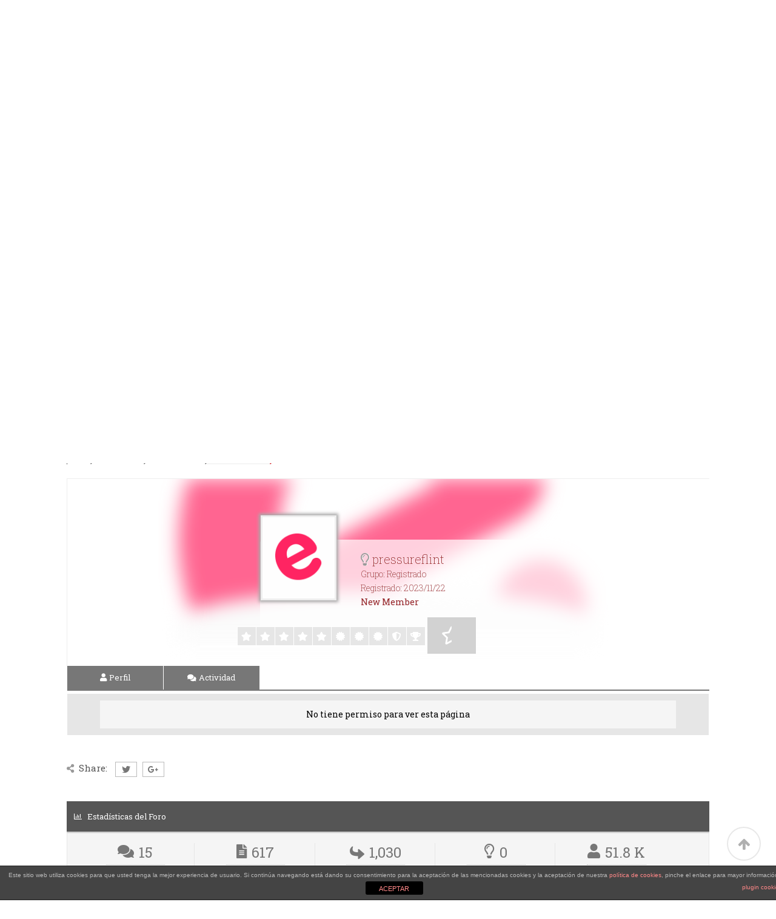

--- FILE ---
content_type: text/html; charset=UTF-8
request_url: http://elowcost.com/foro/subscriptions/pressureflint/
body_size: 13229
content:
	<!DOCTYPE html>
<html lang="es" prefix="og: http://ogp.me/ns#">
<head>
    <!-- Facebook Pixel Code --><script>!function(f,b,e,v,n,t,s){if(f.fbq)return;n=f.fbq=function(){n.callMethod?n.callMethod.apply(n,arguments):n.queue.push(arguments)};if(!f._fbq)f._fbq=n;n.push=n;n.loaded=!0;n.version='2.0';n.queue=[];t=b.createElement(e);t.async=!0;t.src=v;s=b.getElementsByTagName(e)[0];s.parentNode.insertBefore(t,s)}(window,document,'script','https://connect.facebook.net/en_US/fbevents.js');fbq('init', '206253393430930'); fbq('track', 'PageView');</script><noscript><img height="1" width="1" src="https://www.facebook.com/tr?id=206253393430930&ev=PageView&noscript=1"/></noscript><!-- End Facebook Pixel Code -->
	<meta charset="UTF-8" />
	
	<title>pressureflint &#8211; Suscripciones &#8211; Elowcost Foro</title>

				<meta name="viewport" content="width=device-width,initial-scale=1,user-scalable=no">
		
	<link rel="profile" href="http://gmpg.org/xfn/11" />
	<link rel="pingback" href="http://elowcost.com/xmlrpc.php" />
            <link rel="shortcut icon" type="image/x-icon" href="http://elowcost.com/wp-content/uploads/2015/11/LOGO-ELOW-16X16-PIXELES.jpg">
        <link rel="apple-touch-icon" href="http://elowcost.com/wp-content/uploads/2015/11/LOGO-ELOW-16X16-PIXELES.jpg"/>
    	<link href='//fonts.googleapis.com/css?family=Raleway:100,200,300,400,500,600,700,800,900,300italic,400italic,700italic|Oswald:100,200,300,400,500,600,700,800,900,300italic,400italic,700italic|Roboto+Slab:100,200,300,400,500,600,700,800,900,300italic,400italic,700italic&subset=latin,latin-ext' rel='stylesheet' type='text/css'>
<script type="application/javascript">var QodeAjaxUrl = "http://elowcost.com/wp-admin/admin-ajax.php"</script>
<!-- wpForo SEO -->
<link rel="canonical" href="http://elowcost.com/foro/subscriptions/pressureflint/" />
<meta name="description" content="Elowcost Foro - Perfil del Usuario &gt; Suscripciones Página. Usuario: pressureflint, Título: New Member, " />
<meta property="og:title" content="Elowcost Foro" />
<meta property="og:description" content="Elowcost Foro - Perfil del Usuario &gt; Suscripciones Página. Usuario: pressureflint, Título: New Member, " />
<meta property="og:url" content="http://elowcost.com/foro/subscriptions/pressureflint/" />
<meta property="og:site_name" content="Elowcost" />
<meta name="twitter:description" content="Elowcost Foro - Perfil del Usuario &gt; Suscripciones Página. Usuario: pressureflint, Título: New Member, "/>
<meta name="twitter:title" content="Elowcost Foro" />
<!-- wpForo SEO End -->


<!-- This site is optimized with the Yoast SEO plugin v9.3 - https://yoast.com/wordpress/plugins/seo/ -->
<meta property="og:locale" content="en_US" />
<meta name="twitter:card" content="summary" />
<meta name="twitter:site" content="@elowcost" />
<meta name="twitter:creator" content="@elowcost" />
<!-- / Yoast SEO plugin. -->

<link rel='dns-prefetch' href='//maps.googleapis.com' />
<link rel='dns-prefetch' href='//fonts.googleapis.com' />
<link rel='dns-prefetch' href='//s.w.org' />
<link rel="alternate" type="application/rss+xml" title="Elowcost &raquo; Feed" href="http://elowcost.com/feed/" />
<link rel="alternate" type="application/rss+xml" title="Elowcost &raquo; RSS de los comentarios" href="http://elowcost.com/comments/feed/" />
		<script type="text/javascript">
			window._wpemojiSettings = {"baseUrl":"https:\/\/s.w.org\/images\/core\/emoji\/11\/72x72\/","ext":".png","svgUrl":"https:\/\/s.w.org\/images\/core\/emoji\/11\/svg\/","svgExt":".svg","source":{"concatemoji":"http:\/\/elowcost.com\/wp-includes\/js\/wp-emoji-release.min.js?ver=4.9.26"}};
			!function(e,a,t){var n,r,o,i=a.createElement("canvas"),p=i.getContext&&i.getContext("2d");function s(e,t){var a=String.fromCharCode;p.clearRect(0,0,i.width,i.height),p.fillText(a.apply(this,e),0,0);e=i.toDataURL();return p.clearRect(0,0,i.width,i.height),p.fillText(a.apply(this,t),0,0),e===i.toDataURL()}function c(e){var t=a.createElement("script");t.src=e,t.defer=t.type="text/javascript",a.getElementsByTagName("head")[0].appendChild(t)}for(o=Array("flag","emoji"),t.supports={everything:!0,everythingExceptFlag:!0},r=0;r<o.length;r++)t.supports[o[r]]=function(e){if(!p||!p.fillText)return!1;switch(p.textBaseline="top",p.font="600 32px Arial",e){case"flag":return s([55356,56826,55356,56819],[55356,56826,8203,55356,56819])?!1:!s([55356,57332,56128,56423,56128,56418,56128,56421,56128,56430,56128,56423,56128,56447],[55356,57332,8203,56128,56423,8203,56128,56418,8203,56128,56421,8203,56128,56430,8203,56128,56423,8203,56128,56447]);case"emoji":return!s([55358,56760,9792,65039],[55358,56760,8203,9792,65039])}return!1}(o[r]),t.supports.everything=t.supports.everything&&t.supports[o[r]],"flag"!==o[r]&&(t.supports.everythingExceptFlag=t.supports.everythingExceptFlag&&t.supports[o[r]]);t.supports.everythingExceptFlag=t.supports.everythingExceptFlag&&!t.supports.flag,t.DOMReady=!1,t.readyCallback=function(){t.DOMReady=!0},t.supports.everything||(n=function(){t.readyCallback()},a.addEventListener?(a.addEventListener("DOMContentLoaded",n,!1),e.addEventListener("load",n,!1)):(e.attachEvent("onload",n),a.attachEvent("onreadystatechange",function(){"complete"===a.readyState&&t.readyCallback()})),(n=t.source||{}).concatemoji?c(n.concatemoji):n.wpemoji&&n.twemoji&&(c(n.twemoji),c(n.wpemoji)))}(window,document,window._wpemojiSettings);
		</script>
		<style type="text/css">
img.wp-smiley,
img.emoji {
	display: inline !important;
	border: none !important;
	box-shadow: none !important;
	height: 1em !important;
	width: 1em !important;
	margin: 0 .07em !important;
	vertical-align: -0.1em !important;
	background: none !important;
	padding: 0 !important;
}
</style>
<link rel='stylesheet' id='ai1ec_style-css'  href='//elowcost.com/wp-content/plugins/all-in-one-event-calendar/cache/eae45711_ai1ec_parsed_css.css?ver=2.5.36' type='text/css' media='all' />
<link rel='stylesheet' id='layerslider-css'  href='http://elowcost.com/wp-content/plugins/LayerSlider/static/css/layerslider.css?ver=5.6.2' type='text/css' media='all' />
<link rel='stylesheet' id='ls-google-fonts-css'  href='http://fonts.googleapis.com/css?family=Lato:100,300,regular,700,900%7COpen+Sans:300%7CIndie+Flower:regular%7COswald:300,regular,700&#038;subset=latin%2Clatin-ext' type='text/css' media='all' />
<link rel='stylesheet' id='front-estilos-css'  href='http://elowcost.com/wp-content/plugins/asesor-cookies-para-la-ley-en-espana/html/front/estilos.css?ver=4.9.26' type='text/css' media='all' />
<link rel='stylesheet' id='contact-form-7-css'  href='http://elowcost.com/wp-content/plugins/contact-form-7/includes/css/styles.css?ver=5.1.1' type='text/css' media='all' />
<link rel='stylesheet' id='wpforo-font-awesome-css'  href='http://elowcost.com/wp-content/plugins/wpforo/wpf-assets/css/font-awesome/css/fontawesome-all.min.css?ver=5.3.1' type='text/css' media='all' />
<link rel='stylesheet' id='wpforo-style-css'  href='http://elowcost.com/wp-content/plugins/wpforo/wpf-themes/classic/style.css?ver=1.5.5' type='text/css' media='all' />
<link rel='stylesheet' id='wpforo-widgets-css'  href='http://elowcost.com/wp-content/plugins/wpforo/wpf-themes/classic/widgets.css?ver=1.5.5' type='text/css' media='all' />
<link rel='stylesheet' id='default_style-css'  href='http://elowcost.com/wp-content/themes/bridge/style.css?ver=4.9.26' type='text/css' media='all' />
<link rel='stylesheet' id='qode_font_awesome-css'  href='http://elowcost.com/wp-content/themes/bridge/css/font-awesome/css/font-awesome.min.css?ver=4.9.26' type='text/css' media='all' />
<link rel='stylesheet' id='qode_font_elegant-css'  href='http://elowcost.com/wp-content/themes/bridge/css/elegant-icons/style.min.css?ver=4.9.26' type='text/css' media='all' />
<link rel='stylesheet' id='qode_linea_icons-css'  href='http://elowcost.com/wp-content/themes/bridge/css/linea-icons/style.css?ver=4.9.26' type='text/css' media='all' />
<link rel='stylesheet' id='qode_dripicons-css'  href='http://elowcost.com/wp-content/themes/bridge/css/dripicons/dripicons.css?ver=4.9.26' type='text/css' media='all' />
<link rel='stylesheet' id='stylesheet-css'  href='http://elowcost.com/wp-content/themes/bridge/css/stylesheet.min.css?ver=4.9.26' type='text/css' media='all' />
<link rel='stylesheet' id='qode_print-css'  href='http://elowcost.com/wp-content/themes/bridge/css/print.css?ver=4.9.26' type='text/css' media='all' />
<link rel='stylesheet' id='mac_stylesheet-css'  href='http://elowcost.com/wp-content/themes/bridge/css/mac_stylesheet.css?ver=4.9.26' type='text/css' media='all' />
<link rel='stylesheet' id='webkit-css'  href='http://elowcost.com/wp-content/themes/bridge/css/webkit_stylesheet.css?ver=4.9.26' type='text/css' media='all' />
<link rel='stylesheet' id='style_dynamic-css'  href='http://elowcost.com/wp-content/themes/bridge/css/style_dynamic.php?ver=4.9.26' type='text/css' media='all' />
<link rel='stylesheet' id='responsive-css'  href='http://elowcost.com/wp-content/themes/bridge/css/responsive.min.css?ver=4.9.26' type='text/css' media='all' />
<link rel='stylesheet' id='style_dynamic_responsive-css'  href='http://elowcost.com/wp-content/themes/bridge/css/style_dynamic_responsive.php?ver=4.9.26' type='text/css' media='all' />
<link rel='stylesheet' id='js_composer_front-css'  href='http://elowcost.com/wp-content/plugins/js_composer/assets/css/js_composer.min.css?ver=5.6' type='text/css' media='all' />
<link rel='stylesheet' id='custom_css-css'  href='http://elowcost.com/wp-content/themes/bridge/css/custom_css.php?ver=4.9.26' type='text/css' media='all' />
<link rel='stylesheet' id='wpforo-uidialog-style-css'  href='http://elowcost.com/wp-content/plugins/wpforo/wpf-assets/css/jquery-ui.css?ver=1.5.5' type='text/css' media='all' />
<link rel='stylesheet' id='wpforo-dynamic-style-css'  href='http://elowcost.com/wp-content/plugins/wpforo/wpf-themes/classic/colors.css?ver=1.5.5' type='text/css' media='all' />
<script type='text/javascript' src='http://elowcost.com/wp-content/plugins/LayerSlider/static/js/greensock.js?ver=1.11.8'></script>
<script type='text/javascript' src='http://elowcost.com/wp-includes/js/jquery/jquery.js?ver=1.12.4'></script>
<script type='text/javascript' src='http://elowcost.com/wp-includes/js/jquery/jquery-migrate.min.js?ver=1.4.1'></script>
<script type='text/javascript' src='http://elowcost.com/wp-content/plugins/LayerSlider/static/js/layerslider.kreaturamedia.jquery.js?ver=5.6.2'></script>
<script type='text/javascript' src='http://elowcost.com/wp-content/plugins/LayerSlider/static/js/layerslider.transitions.js?ver=5.6.2'></script>
<script type='text/javascript'>
/* <![CDATA[ */
var cdp_cookies_info = {"url_plugin":"http:\/\/elowcost.com\/wp-content\/plugins\/asesor-cookies-para-la-ley-en-espana\/plugin.php","url_admin_ajax":"http:\/\/elowcost.com\/wp-admin\/admin-ajax.php"};
/* ]]> */
</script>
<script type='text/javascript' src='http://elowcost.com/wp-content/plugins/asesor-cookies-para-la-ley-en-espana/html/front/principal.js?ver=4.9.26'></script>
<script type='text/javascript'>
/* <![CDATA[ */
var wpforo_phrases = null;
/* ]]> */
</script>
<script type='text/javascript' src='http://elowcost.com/wp-content/plugins/wpforo/wpf-assets/js/frontend.js?ver=1.5.5'></script>
<script type='text/javascript'>
/* <![CDATA[ */
var wpf_ajax_obj = {"url":"http:\/\/elowcost.com\/wp-admin\/admin-ajax.php"};
/* ]]> */
</script>
<script type='text/javascript' src='http://elowcost.com/wp-content/plugins/wpforo/wpf-assets/js/ajax.js?ver=1.5.5'></script>
<link rel='https://api.w.org/' href='http://elowcost.com/wp-json/' />
<link rel="EditURI" type="application/rsd+xml" title="RSD" href="http://elowcost.com/xmlrpc.php?rsd" />
<link rel="wlwmanifest" type="application/wlwmanifest+xml" href="http://elowcost.com/wp-includes/wlwmanifest.xml" /> 
<meta name="generator" content="WordPress 4.9.26" />
<link rel='shortlink' href='http://elowcost.com/?p=16113' />
<link rel="alternate" type="application/json+oembed" href="http://elowcost.com/wp-json/oembed/1.0/embed?url=http%3A%2F%2Felowcost.com%2Fcommunity%2F" />
<link rel="alternate" type="text/xml+oembed" href="http://elowcost.com/wp-json/oembed/1.0/embed?url=http%3A%2F%2Felowcost.com%2Fcommunity%2F&#038;format=xml" />
<meta name="generator" content="Powered by WPBakery Page Builder - drag and drop page builder for WordPress."/>
<!--[if lte IE 9]><link rel="stylesheet" type="text/css" href="http://elowcost.com/wp-content/plugins/js_composer/assets/css/vc_lte_ie9.min.css" media="screen"><![endif]--><style type="text/css" data-type="vc_shortcodes-custom-css">.vc_custom_1526992219474{padding-top: 125px !important;padding-bottom: 125px !important;}</style><noscript><style type="text/css"> .wpb_animate_when_almost_visible { opacity: 1; }</style></noscript></head>

<body class="page-template-default page page-id-16113 wpforo  qode-title-hidden qode-theme-ver-13.4 qode-theme-bridge wpb-js-composer js-comp-ver-5.6 vc_responsive" itemscope itemtype="http://schema.org/WebPage">

	<div class="ajax_loader"><div class="ajax_loader_1"><div class="two_rotating_circles"><div class="dot1"></div><div class="dot2"></div></div></div></div>
	
<div class="wrapper">
	<div class="wrapper_inner">

    
    <!-- Google Analytics start -->
            <script>
            var _gaq = _gaq || [];
            _gaq.push(['_setAccount', 'UA-50398491-1']);
            _gaq.push(['_trackPageview']);

            (function() {
                var ga = document.createElement('script'); ga.type = 'text/javascript'; ga.async = true;
                ga.src = ('https:' == document.location.protocol ? 'https://ssl' : 'http://www') + '.google-analytics.com/ga.js';
                var s = document.getElementsByTagName('script')[0]; s.parentNode.insertBefore(ga, s);
            })();
        </script>
        <!-- Google Analytics end -->

	<header class=" centered_logo scroll_header_top_area  stick_with_left_right_menu scrolled_not_transparent page_header">
	<div class="header_inner clearfix">
				<div class="header_top_bottom_holder">
			
			<div class="header_bottom clearfix" style=' background-color:rgba(255, 255, 255, 1);' >
								<div class="container">
					<div class="container_inner clearfix">
																												<nav class="main_menu drop_down left_side">
									<ul id="menu-right_menu" class=""><li id="nav-menu-item-15280" class="menu-item menu-item-type-post_type menu-item-object-page  narrow"><a href="http://elowcost.com/about/" class=""><i class="menu_icon blank fa"></i><span>GARANTÍA eLOWCOST</span><span class="plus"></span></a></li>
<li id="nav-menu-item-15881" class="menu-item menu-item-type-post_type menu-item-object-page  narrow"><a href="http://elowcost.com/agenda-elowcost/" class=""><i class="menu_icon blank fa"></i><span>AGENDA ELOWCOST</span><span class="plus"></span></a></li>
<li id="nav-menu-item-16115" class="menu-item menu-item-type-custom menu-item-object-custom  narrow"><a href="http://elowcost.com/foro/" class=""><i class="menu_icon blank fa"></i><span>FORO</span><span class="plus"></span></a></li>
</ul>								</nav>
														<div class="header_inner_left">
																	<div class="mobile_menu_button">
		<span>
			<i class="qode_icon_font_awesome fa fa-bars " ></i>		</span>
	</div>
								<div class="logo_wrapper" >
	<div class="q_logo">
		<a itemprop="url" href="http://elowcost.com/" >
             <img itemprop="image" class="normal" src="http://elowcost.com/wp-content/uploads/2015/11/LOGO-CABECERA.png" alt="Logo"/> 			 <img itemprop="image" class="light" src="http://elowcost.com/wp-content/uploads/2015/11/LOGO-CABECERA.png" alt="Logo"/> 			 <img itemprop="image" class="dark" src="http://elowcost.com/wp-content/uploads/2015/11/LOGO-CABECERA.png" alt="Logo"/> 			 <img itemprop="image" class="sticky" src="http://elowcost.3aww.org/wp-content/uploads/2015/11/LOGO-CABECERA.png" alt="Logo"/> 			 <img itemprop="image" class="mobile" src="http://elowcost.com/wp-content/uploads/2015/11/LOGO-CABECERA.png" alt="Logo"/> 					</a>
	</div>
	</div>															</div>
															<nav class="main_menu drop_down right_side">
									<ul id="menu-right_menu_good" class=""><li id="nav-menu-item-15317" class="menu-item menu-item-type-post_type menu-item-object-page menu-item-has-children  has_sub narrow"><a href="http://elowcost.com/madrid/" class=""><i class="menu_icon blank fa"></i><span>MADRID</span><span class="plus"></span></a>
<div class="second"><div class="inner"><ul>
	<li id="nav-menu-item-15333" class="menu-item menu-item-type-post_type menu-item-object-page "><a href="http://elowcost.com/madrid/bares-y-tapas/" class=""><i class="menu_icon blank fa"></i><span>BARES Y TAPAS</span><span class="plus"></span></a></li>
	<li id="nav-menu-item-15334" class="menu-item menu-item-type-post_type menu-item-object-page "><a href="http://elowcost.com/madrid/restaurantes/" class=""><i class="menu_icon blank fa"></i><span>RESTAURANTES</span><span class="plus"></span></a></li>
	<li id="nav-menu-item-15331" class="menu-item menu-item-type-post_type menu-item-object-page "><a href="http://elowcost.com/madrid/hoteles/" class=""><i class="menu_icon blank fa"></i><span>HOTELES</span><span class="plus"></span></a></li>
	<li id="nav-menu-item-15335" class="menu-item menu-item-type-post_type menu-item-object-page "><a href="http://elowcost.com/madrid/deporte/" class=""><i class="menu_icon blank fa"></i><span>DEPORTE</span><span class="plus"></span></a></li>
	<li id="nav-menu-item-15795" class="menu-item menu-item-type-post_type menu-item-object-page "><a href="http://elowcost.com/madrid/belleza-y-estetica/" class=""><i class="menu_icon blank fa"></i><span>Belleza</span><span class="plus"></span></a></li>
	<li id="nav-menu-item-15332" class="menu-item menu-item-type-post_type menu-item-object-page "><a href="http://elowcost.com/madrid/moda/" class=""><i class="menu_icon blank fa"></i><span>MODA</span><span class="plus"></span></a></li>
	<li id="nav-menu-item-15796" class="menu-item menu-item-type-post_type menu-item-object-page "><a href="http://elowcost.com/madrid/decoracion/" class=""><i class="menu_icon blank fa"></i><span>DECORACIÓN</span><span class="plus"></span></a></li>
	<li id="nav-menu-item-15794" class="menu-item menu-item-type-post_type menu-item-object-page "><a href="http://elowcost.com/madrid/ocio-nocturno/" class=""><i class="menu_icon blank fa"></i><span>Ocio nocturno</span><span class="plus"></span></a></li>
	<li id="nav-menu-item-15793" class="menu-item menu-item-type-post_type menu-item-object-page "><a href="http://elowcost.com/madrid/formacion/" class=""><i class="menu_icon blank fa"></i><span>Formación</span><span class="plus"></span></a></li>
	<li id="nav-menu-item-15301" class="menu-item menu-item-type-post_type menu-item-object-page "><a href="http://elowcost.com/madrid/planes/" class=""><i class="menu_icon blank fa"></i><span>Planes</span><span class="plus"></span></a></li>
</ul></div></div>
</li>
<li id="nav-menu-item-15302" class="menu-item menu-item-type-custom menu-item-object-custom  narrow"><a href="http://elowcost.com/blog-2/" class=""><i class="menu_icon blank fa"></i><span>BLOG</span><span class="plus"></span></a></li>
<li id="nav-menu-item-15659" class="menu-item menu-item-type-post_type menu-item-object-page  narrow"><a href="http://elowcost.com/prensa/" class=""><i class="menu_icon blank fa"></i><span>PRENSA</span><span class="plus"></span></a></li>
</ul>								</nav>
														<nav class="mobile_menu">
	<ul><li id="mobile-menu-item-15280" class="menu-item menu-item-type-post_type menu-item-object-page "><a href="http://elowcost.com/about/" class=""><span>GARANTÍA eLOWCOST</span></a><span class="mobile_arrow"><i class="fa fa-angle-right"></i><i class="fa fa-angle-down"></i></span></li>
<li id="mobile-menu-item-15881" class="menu-item menu-item-type-post_type menu-item-object-page "><a href="http://elowcost.com/agenda-elowcost/" class=""><span>AGENDA ELOWCOST</span></a><span class="mobile_arrow"><i class="fa fa-angle-right"></i><i class="fa fa-angle-down"></i></span></li>
<li id="mobile-menu-item-16115" class="menu-item menu-item-type-custom menu-item-object-custom "><a href="http://elowcost.com/foro/" class=""><span>FORO</span></a><span class="mobile_arrow"><i class="fa fa-angle-right"></i><i class="fa fa-angle-down"></i></span></li>
<li id="mobile-menu-item-15317" class="menu-item menu-item-type-post_type menu-item-object-page menu-item-has-children  has_sub"><a href="http://elowcost.com/madrid/" class=""><span>MADRID</span></a><span class="mobile_arrow"><i class="fa fa-angle-right"></i><i class="fa fa-angle-down"></i></span>
<ul class="sub_menu">
	<li id="mobile-menu-item-15333" class="menu-item menu-item-type-post_type menu-item-object-page "><a href="http://elowcost.com/madrid/bares-y-tapas/" class=""><span>BARES Y TAPAS</span></a><span class="mobile_arrow"><i class="fa fa-angle-right"></i><i class="fa fa-angle-down"></i></span></li>
	<li id="mobile-menu-item-15334" class="menu-item menu-item-type-post_type menu-item-object-page "><a href="http://elowcost.com/madrid/restaurantes/" class=""><span>RESTAURANTES</span></a><span class="mobile_arrow"><i class="fa fa-angle-right"></i><i class="fa fa-angle-down"></i></span></li>
	<li id="mobile-menu-item-15331" class="menu-item menu-item-type-post_type menu-item-object-page "><a href="http://elowcost.com/madrid/hoteles/" class=""><span>HOTELES</span></a><span class="mobile_arrow"><i class="fa fa-angle-right"></i><i class="fa fa-angle-down"></i></span></li>
	<li id="mobile-menu-item-15335" class="menu-item menu-item-type-post_type menu-item-object-page "><a href="http://elowcost.com/madrid/deporte/" class=""><span>DEPORTE</span></a><span class="mobile_arrow"><i class="fa fa-angle-right"></i><i class="fa fa-angle-down"></i></span></li>
	<li id="mobile-menu-item-15795" class="menu-item menu-item-type-post_type menu-item-object-page "><a href="http://elowcost.com/madrid/belleza-y-estetica/" class=""><span>Belleza</span></a><span class="mobile_arrow"><i class="fa fa-angle-right"></i><i class="fa fa-angle-down"></i></span></li>
	<li id="mobile-menu-item-15332" class="menu-item menu-item-type-post_type menu-item-object-page "><a href="http://elowcost.com/madrid/moda/" class=""><span>MODA</span></a><span class="mobile_arrow"><i class="fa fa-angle-right"></i><i class="fa fa-angle-down"></i></span></li>
	<li id="mobile-menu-item-15796" class="menu-item menu-item-type-post_type menu-item-object-page "><a href="http://elowcost.com/madrid/decoracion/" class=""><span>DECORACIÓN</span></a><span class="mobile_arrow"><i class="fa fa-angle-right"></i><i class="fa fa-angle-down"></i></span></li>
	<li id="mobile-menu-item-15794" class="menu-item menu-item-type-post_type menu-item-object-page "><a href="http://elowcost.com/madrid/ocio-nocturno/" class=""><span>Ocio nocturno</span></a><span class="mobile_arrow"><i class="fa fa-angle-right"></i><i class="fa fa-angle-down"></i></span></li>
	<li id="mobile-menu-item-15793" class="menu-item menu-item-type-post_type menu-item-object-page "><a href="http://elowcost.com/madrid/formacion/" class=""><span>Formación</span></a><span class="mobile_arrow"><i class="fa fa-angle-right"></i><i class="fa fa-angle-down"></i></span></li>
	<li id="mobile-menu-item-15301" class="menu-item menu-item-type-post_type menu-item-object-page "><a href="http://elowcost.com/madrid/planes/" class=""><span>Planes</span></a><span class="mobile_arrow"><i class="fa fa-angle-right"></i><i class="fa fa-angle-down"></i></span></li>
</ul>
</li>
<li id="mobile-menu-item-15302" class="menu-item menu-item-type-custom menu-item-object-custom "><a href="http://elowcost.com/blog-2/" class=""><span>BLOG</span></a><span class="mobile_arrow"><i class="fa fa-angle-right"></i><i class="fa fa-angle-down"></i></span></li>
<li id="mobile-menu-item-15659" class="menu-item menu-item-type-post_type menu-item-object-page "><a href="http://elowcost.com/prensa/" class=""><span>PRENSA</span></a><span class="mobile_arrow"><i class="fa fa-angle-right"></i><i class="fa fa-angle-down"></i></span></li>
</ul></nav>
																				</div>
					</div>
									</div>
			</div>
		</div>

</header>	<a id="back_to_top" href="#">
        <span class="fa-stack">
            <i class="qode_icon_font_awesome fa fa-arrow-up " ></i>        </span>
	</a>
	
	
    
    <div class="content content_top_margin_none">
        <div class="content_inner  ">
    									<div class="container">
            			<div class="container_inner default_template_holder clearfix page_container_inner" >
																				<div      class="vc_row wpb_row section vc_row-fluid  vc_custom_1526992219474" style=' text-align:center;'><div class=" full_section_inner clearfix"><div class="wpb_column vc_column_container vc_col-sm-12"><div class="vc_column-inner"><div class="wpb_wrapper">
	<div class="wpb_single_image wpb_content_element vc_align_left">
		<div class="wpb_wrapper">
			
			<div class="vc_single_image-wrapper   vc_box_border_grey"><img width="1130" height="250" src="http://elowcost.com/wp-content/uploads/2018/12/NAVIDAD-BANNER-FORO-1.png" class="vc_single_image-img attachment-full" alt="" srcset="http://elowcost.com/wp-content/uploads/2018/12/NAVIDAD-BANNER-FORO-1.png 1130w, http://elowcost.com/wp-content/uploads/2018/12/NAVIDAD-BANNER-FORO-1-300x66.png 300w, http://elowcost.com/wp-content/uploads/2018/12/NAVIDAD-BANNER-FORO-1-768x170.png 768w, http://elowcost.com/wp-content/uploads/2018/12/NAVIDAD-BANNER-FORO-1-1024x227.png 1024w, http://elowcost.com/wp-content/uploads/2018/12/NAVIDAD-BANNER-FORO-1-700x155.png 700w" sizes="(max-width: 1130px) 100vw, 1130px" /></div>
		</div>
	</div>
</div></div></div></div></div><div      class="vc_row wpb_row section vc_row-fluid  grid_section" style=' text-align:left;'><div class=" section_inner clearfix"><div class='section_inner_margin clearfix'><div class="wpb_column vc_column_container vc_col-sm-12"><div class="vc_column-inner"><div class="wpb_wrapper">
	<div class="wpb_text_column wpb_content_element ">
		<div class="wpb_wrapper">
			<div id="wpforo-wrap" class="wpf-red wpf-guest">

	        <script type="text/javascript">window.twttr = (function(d, s, id) { var js, fjs = d.getElementsByTagName(s)[0], t = window.twttr || {}; if (d.getElementById(id)) return t; js = d.createElement(s); js.id = id; js.src = "https://platform.twitter.com/widgets.js"; fjs.parentNode.insertBefore(js, fjs); t._e = []; t.ready = function(f) { t._e.push(f); }; return t;}(document, "script", "twitter-wjs"));</script>
                <script src="https://apis.google.com/js/platform.js" async defer></script>
        	
            <div id="wpforo-menu" style="display:table; width:100%;">
                        <div class="wpf-left" style="display:table-cell">
                                    <span class="wpf-res-menu"><i class="fas fa-bars"></i></span>
                    <ul id="wpf-menu" class="wpf-menu"><li id="menu-item-16103" class="wpforo-home menu-item menu-item-type-custom menu-item-object-custom menu-item-16103"><a href="http://elowcost.com/foro/">Foros</a></li>
<li id="menu-item-16104" class="wpforo-members menu-item menu-item-type-custom menu-item-object-custom menu-item-16104"><a href="http://elowcost.com/foro/members/">Miembros</a></li>
<li id="menu-item-16105" class="wpforo-recent menu-item menu-item-type-custom menu-item-object-custom menu-item-16105"><a href="http://elowcost.com/foro/recent/">Últimos mensajes</a></li>
<li id="menu-item-16110" class="wpforo-register menu-item menu-item-type-custom menu-item-object-custom menu-item-16110"><a href="http://elowcost.com/foro/?wpforo=signup">Registro</a></li>
<li id="menu-item-16111" class="wpforo-login menu-item menu-item-type-custom menu-item-object-custom menu-item-16111"><a href="http://elowcost.com/foro/subscriptions/pressureflint/?wpforo=signin">Iniciar sesión</a></li>
</ul>                            </div>
            <div class="wpf-right wpf-search" style="display:table-cell; text-align:right; position:relative;">
                                    <form action="http://elowcost.com/foro/" method="get">
                                                <i class="fas fa-search"></i><input class="wpf-search-field" name="wpfs" type="text" value="" style="margin-right:10px;" />
                    </form>
                            </div>
                    </div>
         <div class="wpforo-subtop">
                    				
				<div class="wpf-breadcrumb">
			        <a href="http://elowcost.com/foro/" class="wpf-root" title="Foros"><i class="fas fa-home"></i>
			        
			        <a href="http://elowcost.com/foro/members/">Miembros</a>
			        <a href="http://elowcost.com/foro/profile/pressureflint/">pressureflint</a>
			        <a href="#" class="active">Suscripciones</a>
			        
			        <a href="#" class="wpf-end">&nbsp;</a>
			    </div>
				
			                        <div class="wpf-clear"></div>
    </div>
	    <div class="wpforo-main wpft-subscriptions">
    	<div class="wpforo-content " style="width:100%">
        					
<div class="wpforo-profile-wrap">
	                                
	    <div class="wpforo-profile-head-wrap">
                        <div class="wpforo-profile-head-bg" style="background-image:url('http://elowcost.com/wp-content/uploads/2018/12/Elowcost-El-foro-de-los-descuentos.png?lm=1768359514');">
                <div class="wpfx"></div>
            </div>
            <div id="m_" class="wpforo-profile-head">
                                <div class="h-header">
                	<div class="wpfy" ></div>
                    <div class="wpf-profile-info-wrap">
                    
                        <div class="h-picture">
							                                <div class="wpf-profile-img-wrap">
									<img alt="pressureflint" src="http://elowcost.com/wp-content/uploads/2018/12/Elowcost-El-foro-de-los-descuentos.png?lm=1768359514" width="125" height="140" alt="" class="avatar avatar-150 wp-user-avatar wp-user-avatar-150 photo avatar-default" />                                </div>
                                                        <div class="wpf-profile-data-wrap">
                                <div class="profile-display-name">
                                            	
        	            	<i class="far fa-lightbulb wpfsx wpfcl-0" title="Offline"></i>
                        
                                            pressureflint                                    <div class="profile-stat-data-item">Grupo: Registrado</div>
                                	<div class="profile-stat-data-item">Registrado: 2023/11/22</div>
                                	<div class="profile-stat-data-item"><span class="wpf-member-title wpfrt" title="Rating Title">New Member</span></div>
                                </div>
                            </div>
                            <div class="wpf-cl"></div>
						</div>
                    
                    <div class="h-header-info">
                        <div class="h-top">
                            <div class="profile-stat-data">
                                                                                                    <div class="profile-rating-bar">
                                        <div class="profile-rating-bar-wrap" title="Nivel del Usuario">
                                                                                                                                                                                                                                <div class="wpfbg-7 rating-bar-cell" >
                                                    <i class="fas fa-star"></i>
                                                </div>
                                                                                            <div class="wpfbg-7 rating-bar-cell" >
                                                    <i class="fas fa-star"></i>
                                                </div>
                                                                                            <div class="wpfbg-7 rating-bar-cell" >
                                                    <i class="fas fa-star"></i>
                                                </div>
                                                                                            <div class="wpfbg-7 rating-bar-cell" >
                                                    <i class="fas fa-star"></i>
                                                </div>
                                                                                            <div class="wpfbg-7 rating-bar-cell" >
                                                    <i class="fas fa-star"></i>
                                                </div>
                                                                                            <div class="wpfbg-7 rating-bar-cell" >
                                                    <i class="fas fa-certificate"></i>
                                                </div>
                                                                                            <div class="wpfbg-7 rating-bar-cell" >
                                                    <i class="fas fa-certificate"></i>
                                                </div>
                                                                                            <div class="wpfbg-7 rating-bar-cell" >
                                                    <i class="fas fa-certificate"></i>
                                                </div>
                                                                                            <div class="wpfbg-7 rating-bar-cell" >
                                                    <i class="fas fa-shield-alt"></i>
                                                </div>
                                                                                            <div class="wpfbg-7 rating-bar-cell" >
                                                    <i class="fas fa-trophy"></i>
                                                </div>
                                                                                    </div>
                                    </div>
                                    <div class="wpf-profile-badge" title="Emblema del Nivel" style="background-color:#d2d2d2;">
                                        <i class="far fa-star-half"></i>                                    </div>
                                                                                            </div>
                        </div>
                    </div>
                    <div class="wpf-clear"></div>
                </div>
                </div>
                <div class="h-footer">
                    <div class="h-bottom">
                        	        <a class="wpf-profile-menu " href="http://elowcost.com/foro/profile/pressureflint/">
	        	<i class="fas fa-user"></i> Perfil	        </a>
				        <a class="wpf-profile-menu " href="http://elowcost.com/foro/activity/pressureflint/">
	        	<i class="fas fa-comments"></i> Actividad	        </a>
			                        <div class="wpf-clear"></div>
                    </div>
                </div>
            </div>
        </div>
	    <div class="wpforo-profile-content">
	    	            <div class="wpfbg-7 wpf-page-message-wrap">
				<div class="wpf-page-message-text">
					No tiene permiso para ver esta página				</div>
			</div>
            	    </div>
	</div>
	           </div>
	           	                   <div class="wpf-clear"></div>
      </div>



<!-- forum statistic -->
	<div class="wpf-clear"></div>

        <div class="wpf-sbtn wpf-sb-bottom wpf-sb-style-grey" style="display: block">
        <div class="wpf-sbtn-title"><i class="fas fa-share-alt"></i> <span>Share:</span></div>
        <div class="wpf-sbtn-wrap">
                                        <div class="wpf-sbw wpf-sbw-tw">
                                            <a class="wpf-sb-button wpf-sb-icon wpf-tw" href="https://twitter.com/intent/tweet?text=&url=http%3A%2F%2Felowcost.com%2Fforo%2Fsubscriptions%2Fpressureflint%2F">
                            <i class="fab fa-twitter" aria-hidden="true"></i>
                        </a>
                                    </div>
                        <div class="wpf-sbw wpf-sbw-gg">
                                    <a class="wpf-sb-button wpf-sb-icon wpf-gg" href="//plus.google.com/share?app=110&amp;url=http%3A%2F%2Felowcost.com%2Fforo%2Fsubscriptions%2Fpressureflint%2F" target="_blank" onclick="window.open(this.href,'','scrollbars=1,resizable=1,width=400,height=620');return false;">
                        <i class="fab fa-google-plus-g" aria-hidden="true"></i>
                    </a>
                            </div>
                                </div>
        <div class="wpf-clear"></div>
    </div>
    
	<div id="wpforo-footer">
    	     	            <div id="wpforo-stat-header">
                <i class="far fa-chart-bar"></i>
	                                &nbsp; <span>Estadísticas del Foro</span>
                            </div>
            <div id="wpforo-stat-body">
                                <div class="wpforo-stat-table">
                                            <div class="wpf-row wpf-stat-data">
                            <div class="wpf-stat-item">
                                <i class="fas fa-comments"></i>
                                <span class="wpf-stat-value">15</span>
                                <span class="wpf-stat-label">Foros</span>
                            </div>
                            <div class="wpf-stat-item">
                                <i class="fas fa-file-alt"></i>
                                <span class="wpf-stat-value">617</span>
                                <span class="wpf-stat-label">Temas</span>
                            </div>
                            <div class="wpf-stat-item">
                                <i class="fas fa-reply fa-rotate-180"></i>
                                <span class="wpf-stat-value">1,030</span>
                                <span class="wpf-stat-label">Respuestas</span>
                            </div>
                            <div class="wpf-stat-item">
                                <i class="far fa-lightbulb"></i>
                                <span class="wpf-stat-value">0</span>
                                <span class="wpf-stat-label">En línea</span>
                            </div>
                            <div class="wpf-stat-item">
                                <i class="fas fa-user"></i>
                                <span class="wpf-stat-value">51.8 K</span>
                                <span class="wpf-stat-label">Miembros</span>
                            </div>
                        </div>
                                        <div class="wpf-row wpf-last-info">
                    	                        <p class="wpf-stat-other">
                            <span ><i class="fas fa-pencil-alt"></i> Último Mensaje: <a href="http://elowcost.com/foro/tecnologia/cafeteras-low-cost-debate/#post-1052">Cafeteras low cost - Debate</a></span>                            <span><i class="fas fa-user-plus"></i> Nuestro miembro más reciente: <a href="http://elowcost.com/foro/profile/777pnlcomph/">777pnlcomph 第777章</a></span>
                        	<span class="wpf-stat-recent-posts"><i class="fas fa-list-ul"></i> <a href="http://elowcost.com/foro/recent/">Últimos Mensajes</a></span>                            <span class="wpf-stat-unread-posts"><i class="fas fa-layer-group"></i> <a href="http://elowcost.com/foro/recent/?view=unread">Unread Posts</a></span>                            <span class="wpf-stat-tags"><i class="fas fa-tag"></i> <a href="http://elowcost.com/foro/tags/">Tags</a></span>                        </p>
                                                <p class="wpf-forum-icons">
                            <span class="wpf-stat-label">Forum Icons:</span>
                            <span class="wpf-no-new"><i class="fas fa-comments wpfcl-0"></i> Forum contains no unread posts</span>
                            <span class="wpf-new"><i class="fas fa-comments"></i> Forum contains unread posts</span>
                            <span class="wpf-all-read"><a href="?foro=allread&amp;foro_n=4f5cc9c580" rel="nofollow"><i class="fas fa-check"></i> Mark all read</a></span>
                        </p>
                        <p class="wpf-topic-icons">
                        	<span class="wpf-stat-label">Iconos de los Temas:</span>
                            <span><i class="far fa-file wpfcl-2"></i> Not Replied</span>
                            <span><i class="far fa-file-alt wpfcl-2"></i> Respondido</span>
                            <span><i class="fas fa-file-alt wpfcl-2"></i> Activo</span>
                            <span><i class="fas fa-file-alt wpfcl-5"></i> Popular</span>
                            <span><i class="fas fa-thumbtack wpfcl-5"></i> Sticky</span>
                            <span><i class="fas fa-exclamation-circle wpfcl-5"></i> No aprobados</span>
                            <span><i class="fas fa-check-circle wpfcl-8"></i> Resuelto</span>
                            <span><i class="fas fa-eye-slash wpfcl-1"></i> Privado</span>
                            <span><i class="fas fa-lock wpfcl-1"></i> Cerrado</span>
                        </p>
                    </div>
                </div>
            </div>
		        			<div id="wpforo-poweredby">
		        <p class="wpf-by">
					<span onclick='javascript:document.getElementById("bywpforo").style.display = "inline";document.getElementById("awpforo").style.display = "none";' id="awpforo"> <img align="absmiddle" title="Desarrollado por wpForo version 1.5.5" alt="Powered by wpForo" class="wpdimg" src="http://elowcost.com/wp-content/plugins/wpforo/wpf-assets/images/wpforo-info.png" alt="wpForo"> </span><a id="bywpforo" target="_blank" href="http://wpforo.com/">&nbsp;Desarrollado por wpForo version 1.5.5</a>
				</p>
		    </div>
			          	</div>	<!-- wpforo-footer -->
  	
  	        <div id="fb-root"></div>
        <script type='text/javascript' >(function(d, s, id) {var js, fjs = d.getElementsByTagName(s)[0]; if (d.getElementById(id)) return; js = d.createElement(s); js.id = id; js.src = "//connect.facebook.net/es_ES/sdk.js#xfbml=1&version=v2.10&appId=&autoLogAppEvents=1"; fjs.parentNode.insertBefore(js, fjs); }(document, 'script', 'facebook-jssdk'));</script>
                
</div><!-- wpforo-wrap -->

		</div> 
	</div> </div></div></div></div></div></div><div      class="vc_row wpb_row section vc_row-fluid " style=' text-align:left;'><div class=" full_section_inner clearfix"><div class="wpb_column vc_column_container vc_col-sm-12"><div class="vc_column-inner"><div class="wpb_wrapper"><a  itemprop="url" href="" target="_self"  class="qbutton  default" style=""></a></div></div></div></div></div>
														 
																				
		</div>
        	</div>
						<div class="content_bottom" >
					</div>
				
	</div>
</div>



	<footer >
		<div class="footer_inner clearfix">
				<div class="footer_top_holder">
            			<div class="footer_top">
								<div class="container">
					<div class="container_inner">
																	<div class="three_columns clearfix">
								<div class="column1 footer_col1">
									<div class="column_inner">
										<div id="text-3" class="widget widget_text">			<div class="textwidget">Capitán Haya, 3 1º Planta B,  Madrid

<div class="separator  transparent position_center  " style="margin-top: 25px;margin-bottom: 0px;"></div>


<span data-type="normal"  class="qode_icon_shortcode  q_font_awsome_icon fa-lg  " style="margin: 0px 3px 0px 0px; "><i class="qode_icon_font_awesome fa fa-envelope-o qode_icon_element" style="font-size: 14px;color: #ad9961;" ></i></span>
<a href="mailto:info@elowcost.com">info@elowcost.com</a>  
<span data-type="normal"  class="qode_icon_shortcode  q_font_awsome_icon fa-lg  " style="margin: 1px 2px 0px 27px; "><a  itemprop="url" href="mailto:info@elowcost.com" target="_self"><i class="qode_icon_font_awesome fa fa-mobile qode_icon_element" style="font-size: 20px;color: #ad9961;" ></i></a></span>
+34 917 502 697</div>
		</div>									</div>
								</div>
								<div class="column2 footer_col2">
									<div class="column_inner">
										<div id="text-5" class="widget widget_text">			<div class="textwidget">¡Síguenos!

<div class="separator  transparent position_center  " style="margin-top: 14px;margin-bottom: 0px;"></div>


<span class='q_social_icon_holder circle_social' data-color=#ffffff data-hover-background-color=#3c3b39 data-hover-color=#ffffff><a itemprop='url' href='https://www.facebook.com/elowcost' target='_self'><span class='fa-stack fa-lg' style='background-color: rgba(193, 55, 94, 1);border-width: 0px;margin: 0px 2px 0px 0px;'><i class="qode_icon_font_awesome fa fa-facebook " style="color: #ffffff;" ></i></span></a></span>

<span class='q_social_icon_holder circle_social' data-color=#ffffff data-hover-background-color=#3c3b39 data-hover-color=#ffffff><a itemprop='url' href='https://www.youtube.com/user/elodeelowcost' target='_self'><span class='fa-stack fa-lg' style='background-color: rgba(193, 55, 94, 1);border-width: 0px;margin: 0px 0px 0px 0px;'><i class="qode_icon_font_awesome fa fa-youtube " style="color: #ffffff;" ></i></span></a></span>

<span class='q_social_icon_holder circle_social' data-color=#ffffff data-hover-background-color=#3c3b39 data-hover-color=#ffffff><a itemprop='url' href='https://www.instagram.com/fiebrelowcost/' target='_self'><span class='fa-stack fa-lg' style='background-color: rgba(193, 55, 94, 1);margin: 0px 0px 0px 0px;'><i class="qode_icon_font_awesome fa fa-instagram " style="color: #ffffff;" ></i></span></a></span>

<span class='q_social_icon_holder circle_social' data-color=#ffffff data-hover-background-color=#3c3b39 data-hover-color=#ffffff><a itemprop='url' href='https://plus.google.com/u/0/b/100311995331211278250/+elowcost/about' target='_self'><span class='fa-stack fa-lg' style='background-color: rgba(193, 55, 94, 1);border-width: 0px;margin: 0px 0px 0px 2px;'><i class="qode_icon_font_awesome fa fa-google-plus " style="color: #ffffff;" ></i></span></a></span>

</div>
		</div>									</div>
								</div>
								<div class="column3 footer_col3">
									<div class="column_inner">
										<div id="text-4" class="widget widget_text">			<div class="textwidget"><a href="http://elowcost.com/politica-de-cookies">Política de Cookies</a> </br>

<a href="http://elowcost.com/aviso-legal">Aviso Legal</a> </br>

<a href="http://elowcost.com/politica-de-privacidad">Política de privacidad </a> </br>
<div class="separator  transparent position_center  " style="margin-top: 25px;margin-bottom: 0px;"></div>
</div>
		</div>									</div>
								</div>
							</div>
															</div>
				</div>
							</div>
					</div>
							<div class="footer_bottom_holder">
                									<div class="footer_bottom">
							<div class="textwidget"><a href="#"><img src="http://elowcost.com/wp-content/uploads/2015/11/LOGO-PIE-WEB.png" alt="logo"/>
</a>

<div class="separator  transparent center  " style="margin-top: 10px;margin-bottom: 0px;"></div>


© Copyright eLowcost

<div class="separator  transparent center  " style="margin-top: 46px;margin-bottom: 0px;"></div>
</div>
					</div>
								</div>
				</div>
	</footer>
		
</div>
</div>
<!-- analytics-code google analytics tracking code --><script>
	(function(i,s,o,g,r,a,m){i['GoogleAnalyticsObject']=r;i[r]=i[r]||function(){
			(i[r].q=i[r].q||[]).push(arguments)},i[r].l=1*new Date();a=s.createElement(o),
		m=s.getElementsByTagName(o)[0];a.async=1;a.src=g;m.parentNode.insertBefore(a,m)
	})(window,document,'script','//www.google-analytics.com/analytics.js','ga');

	ga('create', 'UA-23465903-1', 'auto');
	ga('send', 'pageview');

</script><!--  --><!-- HTML del pié de página -->
<div class="cdp-cookies-alerta  cdp-solapa-ocultar cdp-cookies-tema-gris">
	<div class="cdp-cookies-texto">
		<p style="font-size:10px !important;line-height:10px !important">Este sitio web utiliza cookies para que usted tenga la mejor experiencia de usuario. Si continúa navegando está dando su consentimiento para la aceptación de las mencionadas cookies y la aceptación de nuestra <a href="http://elowcost.com/politica-de-cookies/" style="font-size:10px !important;line-height:10px !important">política de cookies</a>, pinche el enlace para mayor información.<a href="http://wordpress.org/plugins/asesor-cookies-para-la-ley-en-espana/" class="cdp-cookies-boton-creditos" target="_blank">plugin cookies</a></p>
		<a href="javascript:;" class="cdp-cookies-boton-cerrar">ACEPTAR</a> 
	</div>
	<a class="cdp-cookies-solapa">Aviso de cookies</a>
</div>
 <script type='text/javascript'>
/* <![CDATA[ */
var wpcf7 = {"apiSettings":{"root":"http:\/\/elowcost.com\/wp-json\/contact-form-7\/v1","namespace":"contact-form-7\/v1"}};
/* ]]> */
</script>
<script type='text/javascript' src='http://elowcost.com/wp-content/plugins/contact-form-7/includes/js/scripts.js?ver=5.1.1'></script>
<script type='text/javascript' src='http://elowcost.com/wp-includes/js/jquery/suggest.min.js?ver=1.1-20110113'></script>
<script type='text/javascript' src='http://elowcost.com/wp-includes/js/jquery/ui/core.min.js?ver=1.11.4'></script>
<script type='text/javascript' src='http://elowcost.com/wp-includes/js/jquery/ui/widget.min.js?ver=1.11.4'></script>
<script type='text/javascript' src='http://elowcost.com/wp-includes/js/jquery/ui/mouse.min.js?ver=1.11.4'></script>
<script type='text/javascript' src='http://elowcost.com/wp-includes/js/jquery/ui/resizable.min.js?ver=1.11.4'></script>
<script type='text/javascript' src='http://elowcost.com/wp-includes/js/jquery/ui/draggable.min.js?ver=1.11.4'></script>
<script type='text/javascript' src='http://elowcost.com/wp-includes/js/jquery/ui/button.min.js?ver=1.11.4'></script>
<script type='text/javascript' src='http://elowcost.com/wp-includes/js/jquery/ui/position.min.js?ver=1.11.4'></script>
<script type='text/javascript' src='http://elowcost.com/wp-includes/js/jquery/ui/dialog.min.js?ver=1.11.4'></script>
<script type='text/javascript'>
/* <![CDATA[ */
var qodeLike = {"ajaxurl":"http:\/\/elowcost.com\/wp-admin\/admin-ajax.php"};
/* ]]> */
</script>
<script type='text/javascript' src='http://elowcost.com/wp-content/themes/bridge/js/plugins/qode-like.min.js?ver=4.9.26'></script>
<script type='text/javascript' src='http://elowcost.com/wp-includes/js/jquery/ui/accordion.min.js?ver=1.11.4'></script>
<script type='text/javascript' src='http://elowcost.com/wp-includes/js/jquery/ui/menu.min.js?ver=1.11.4'></script>
<script type='text/javascript' src='http://elowcost.com/wp-includes/js/wp-a11y.min.js?ver=4.9.26'></script>
<script type='text/javascript'>
/* <![CDATA[ */
var uiAutocompleteL10n = {"noResults":"Sin resultados.","oneResult":"1 resultado encontrado. Utiliza las teclas de flecha arriba y abajo para navegar.","manyResults":"%d resultados encontrados. Utiliza las teclas arriba y abajo para navegar.","itemSelected":"Elemento seleccionado."};
/* ]]> */
</script>
<script type='text/javascript' src='http://elowcost.com/wp-includes/js/jquery/ui/autocomplete.min.js?ver=1.11.4'></script>
<script type='text/javascript' src='http://elowcost.com/wp-includes/js/jquery/ui/datepicker.min.js?ver=1.11.4'></script>
<script type='text/javascript'>
jQuery(document).ready(function(jQuery){jQuery.datepicker.setDefaults({"closeText":"Cerrar","currentText":"Hoy","monthNames":["enero","febrero","marzo","abril","mayo","junio","julio","agosto","septiembre","octubre","noviembre","diciembre"],"monthNamesShort":["Ene","Feb","Mar","Abr","May","Jun","Jul","Ago","Sep","Oct","Nov","Dic"],"nextText":"Siguiente","prevText":"Anterior","dayNames":["domingo","lunes","martes","mi\u00e9rcoles","jueves","viernes","s\u00e1bado"],"dayNamesShort":["dom","lun","mar","mi\u00e9","jue","vie","s\u00e1b"],"dayNamesMin":["D","L","M","X","J","V","S"],"dateFormat":"MM d, yy","firstDay":1,"isRTL":false});});
</script>
<script type='text/javascript' src='http://elowcost.com/wp-includes/js/jquery/ui/droppable.min.js?ver=1.11.4'></script>
<script type='text/javascript' src='http://elowcost.com/wp-includes/js/jquery/ui/progressbar.min.js?ver=1.11.4'></script>
<script type='text/javascript' src='http://elowcost.com/wp-includes/js/jquery/ui/selectable.min.js?ver=1.11.4'></script>
<script type='text/javascript' src='http://elowcost.com/wp-includes/js/jquery/ui/sortable.min.js?ver=1.11.4'></script>
<script type='text/javascript' src='http://elowcost.com/wp-includes/js/jquery/ui/slider.min.js?ver=1.11.4'></script>
<script type='text/javascript' src='http://elowcost.com/wp-includes/js/jquery/ui/spinner.min.js?ver=1.11.4'></script>
<script type='text/javascript' src='http://elowcost.com/wp-includes/js/jquery/ui/tooltip.min.js?ver=1.11.4'></script>
<script type='text/javascript' src='http://elowcost.com/wp-includes/js/jquery/ui/tabs.min.js?ver=1.11.4'></script>
<script type='text/javascript' src='http://elowcost.com/wp-includes/js/jquery/ui/effect.min.js?ver=1.11.4'></script>
<script type='text/javascript' src='http://elowcost.com/wp-includes/js/jquery/ui/effect-blind.min.js?ver=1.11.4'></script>
<script type='text/javascript' src='http://elowcost.com/wp-includes/js/jquery/ui/effect-bounce.min.js?ver=1.11.4'></script>
<script type='text/javascript' src='http://elowcost.com/wp-includes/js/jquery/ui/effect-clip.min.js?ver=1.11.4'></script>
<script type='text/javascript' src='http://elowcost.com/wp-includes/js/jquery/ui/effect-drop.min.js?ver=1.11.4'></script>
<script type='text/javascript' src='http://elowcost.com/wp-includes/js/jquery/ui/effect-explode.min.js?ver=1.11.4'></script>
<script type='text/javascript' src='http://elowcost.com/wp-includes/js/jquery/ui/effect-fade.min.js?ver=1.11.4'></script>
<script type='text/javascript' src='http://elowcost.com/wp-includes/js/jquery/ui/effect-fold.min.js?ver=1.11.4'></script>
<script type='text/javascript' src='http://elowcost.com/wp-includes/js/jquery/ui/effect-highlight.min.js?ver=1.11.4'></script>
<script type='text/javascript' src='http://elowcost.com/wp-includes/js/jquery/ui/effect-pulsate.min.js?ver=1.11.4'></script>
<script type='text/javascript' src='http://elowcost.com/wp-includes/js/jquery/ui/effect-size.min.js?ver=1.11.4'></script>
<script type='text/javascript' src='http://elowcost.com/wp-includes/js/jquery/ui/effect-scale.min.js?ver=1.11.4'></script>
<script type='text/javascript' src='http://elowcost.com/wp-includes/js/jquery/ui/effect-shake.min.js?ver=1.11.4'></script>
<script type='text/javascript' src='http://elowcost.com/wp-includes/js/jquery/ui/effect-slide.min.js?ver=1.11.4'></script>
<script type='text/javascript' src='http://elowcost.com/wp-includes/js/jquery/ui/effect-transfer.min.js?ver=1.11.4'></script>
<script type='text/javascript' src='http://elowcost.com/wp-content/themes/bridge/js/plugins.js?ver=4.9.26'></script>
<script type='text/javascript' src='http://elowcost.com/wp-content/themes/bridge/js/plugins/jquery.carouFredSel-6.2.1.min.js?ver=4.9.26'></script>
<script type='text/javascript' src='http://elowcost.com/wp-content/themes/bridge/js/plugins/lemmon-slider.min.js?ver=4.9.26'></script>
<script type='text/javascript' src='http://elowcost.com/wp-content/themes/bridge/js/plugins/jquery.fullPage.min.js?ver=4.9.26'></script>
<script type='text/javascript' src='http://elowcost.com/wp-content/themes/bridge/js/plugins/jquery.mousewheel.min.js?ver=4.9.26'></script>
<script type='text/javascript' src='http://elowcost.com/wp-content/themes/bridge/js/plugins/jquery.touchSwipe.min.js?ver=4.9.26'></script>
<script type='text/javascript' src='http://elowcost.com/wp-content/plugins/js_composer/assets/lib/bower/isotope/dist/isotope.pkgd.min.js?ver=5.6'></script>
<script type='text/javascript' src='http://elowcost.com/wp-content/themes/bridge/js/plugins/packery-mode.pkgd.min.js?ver=4.9.26'></script>
<script type='text/javascript' src='http://elowcost.com/wp-content/themes/bridge/js/plugins/jquery.stretch.js?ver=4.9.26'></script>
<script type='text/javascript' src='http://elowcost.com/wp-content/themes/bridge/js/plugins/imagesloaded.js?ver=4.9.26'></script>
<script type='text/javascript' src='https://maps.googleapis.com/maps/api/js?ver=4.9.26'></script>
<script type='text/javascript' src='http://elowcost.com/wp-content/themes/bridge/js/default_dynamic.php?ver=4.9.26'></script>
<script type='text/javascript'>
/* <![CDATA[ */
var QodeAdminAjax = {"ajaxurl":"http:\/\/elowcost.com\/wp-admin\/admin-ajax.php"};
var qodeGlobalVars = {"vars":{"qodeAddingToCartLabel":"Adding to Cart..."}};
/* ]]> */
</script>
<script type='text/javascript' src='http://elowcost.com/wp-content/themes/bridge/js/default.min.js?ver=4.9.26'></script>
<script type='text/javascript' src='http://elowcost.com/wp-content/themes/bridge/js/custom_js.php?ver=4.9.26'></script>
<script type='text/javascript' src='http://elowcost.com/wp-includes/js/comment-reply.min.js?ver=4.9.26'></script>
<script type='text/javascript' src='http://elowcost.com/wp-content/plugins/js_composer/assets/js/dist/js_composer_front.min.js?ver=5.6'></script>
<script type='text/javascript' src='http://elowcost.com/wp-includes/js/wp-embed.min.js?ver=4.9.26'></script>
        <div id="wpforo-load" class="wpforo-load">
            <i class="fas fa-3x fa-spinner fa-spin"></i>&nbsp;&nbsp;<br/>
            <span class="loadtext">Trabajando</span>
        </div>

        <div id="wpf-msg-box">
            <p>Por favor <a href="http://elowcost.com/foro/subscriptions/pressureflint/?wpforo=signin">Iniciar Sesión</a> o <a href="http://elowcost.com/foro/?wpforo=signup">Registro</a></p>
        </div>
        </body>
</html>

--- FILE ---
content_type: text/css
request_url: http://elowcost.com/wp-content/plugins/wpforo/wpf-themes/classic/style.css?ver=1.5.5
body_size: 125022
content:
/* 
Theme Name: Classic
Version: 1.4.0
Description: Main wpForo Stylesheet
Theme URI: http://wpforo.com
Author: gVectors Team
*/

#wpforo-wrap .wpforo-main{clear:both;}
#wpforo-wrap.wpf-dark{ padding:30px; margin:2px;}
#wpforo-wrap .wpforo-content{width:69%; float:left; padding:0px; box-sizing: border-box;}
#wpforo-wrap .wpforo-content.wpfrt{padding-right: 20px;}
#wpforo-wrap .wpforo-right-sidebar{width:28%; float:right; padding:0px 0px 0px 0px; box-sizing: border-box;}
#wpforo-wrap [class*="content"]:after{clear: none;}
#wpforo-wrap {margin:0; font-size:13px; text-align:left; width:100%; padding:10px; text-transform:none; box-sizing: border-box;} 
#wpforo-wrap * {box-sizing: border-box; box-shadow:none; color:inherit;}
#wpforo-wrap html, #wpforo-wrap body, #wpforo-wrap div, #wpforo-wrap span, #wpforo-wrap applet, #wpforo-wrap object, #wpforo-wrap iframe, #wpforo-wrap h1, #wpforo-wrap h2, #wpforo-wrap h3, #wpforo-wrap h4, #wpforo-wrap h5, #wpforo-wrap h6, #wpforo-wrap p, #wpforo-wrap blockquote, #wpforo-wrap pre, #wpforo-wrap a, #wpforo-wrap abbr, #wpforo-wrap acronym, #wpforo-wrap address, #wpforo-wrap big, #wpforo-wrap cite, #wpforo-wrap code, #wpforo-wrap del, #wpforo-wrap dfn, #wpforo-wrap em, #wpforo-wrap img, #wpforo-wrap ins, #wpforo-wrap kbd, #wpforo-wrap q, #wpforo-wrap s, #wpforo-wrap samp, #wpforo-wrap small, #wpforo-wrap strike, #wpforo-wrap sub, #wpforo-wrap sup, #wpforo-wrap tt, #wpforo-wrap var, #wpforo-wrap b, #wpforo-wrap u, #wpforo-wrap i, #wpforo-wrap center, #wpforo-wrap dl, #wpforo-wrap dt, #wpforo-wrap dd, #wpforo-wrap ol, #wpforo-wrap ul, #wpforo-wrap li, #wpforo-wrap fieldset, #wpforo-wrap form, #wpforo-wrap label, #wpforo-wrap legend, #wpforo-wrap table, #wpforo-wrap caption, #wpforo-wrap tbody, #wpforo-wrap tfoot, #wpforo-wrap thead, #wpforo-wrap tr, #wpforo-wrap th, #wpforo-wrap td, #wpforo-wrap article, #wpforo-wrap aside, #wpforo-wrap canvas, #wpforo-wrap details, #wpforo-wrap embed, #wpforo-wrap figure, #wpforo-wrap figcaption, #wpforo-wrap footer, #wpforo-wrap header, #wpforo-wrap hgroup, #wpforo-wrap menu, #wpforo-wrap nav, #wpforo-wrap output, #wpforo-wrap ruby, #wpforo-wrap section, #wpforo-wrap summary, #wpforo-wrap time, #wpforo-wrap mark, #wpforo-wrap audio, #wpforo-wrap video {margin: 0;padding: 0;border: 0;font-size: 100%;vertical-align: baseline;}
#wpforo-wrap strong{ font-weight:bold; }
#wpforo-wrap .wpforo-admin-note .aligncenter{clear: both; display: block; margin: 0 auto 1.75em;}
#wpforo-wrap .wpforo-admin-note .alignright {float: right; margin: 0.375em 0 1.75em 1.75em;}
#wpforo-wrap .wpforo-admin-note .alignleft {float: left;margin: 0.375em 1.75em 1.75em 0;}
#wpforo-wrap .wpforo-post-content blockquote{ clear: none;}
#wpforo-wrap ol,
#wpforo-wrap ul,
#wpforo-wrap li {list-style: none; margin: 0; padding: 0; border: 0; font-size: 100%; vertical-align: baseline; line-height:1.6;}
#wpforo-wrap ul li:before {content: "";}
#wpforo-wrap input, 
#wpforo-wrap textarea, 
#wpforo-wrap select{margin:0px; padding:0px; display:inline; width: auto;}
#wpforo-wrap form input[type="checkbox"], form input[type="radio"]{display: inline-block;}
#wpforo-wrap p{font-size: 14px;line-height: 20px;padding: 0px;margin: 0px;}
#wpforo-wrap h3{font-size:16px; padding:5px 0px; margin:0px;  line-height:18px; font-weight:500; text-transform:none;}
#wpforo-wrap h2{font-size:20px; padding:10px 2px; margin:0px;  line-height:22px; font-weight:bold; text-transform:none;}
#wpforo-wrap h1{font-size:20px; padding:10px 2px; margin:0px;  line-height:22px; font-weight:bold; text-transform:none;}
#wpforo-wrap img {height:inherit;max-width:none; border:none; margin:0px; padding:0px; float:none; box-shadow:none; border-radius:none;}
#wpforo-wrap pre {width:100%; overflow-x:auto; padding:10px 10px 15px 10px; margin:10px 0px; font-size:13px; white-space:pre;}
#wpforo-wrap label{display:inline; font-weight:normal; cursor: pointer;}
#wpforo-wrap span{display:inline; font-weight:normal;}
#wpforo-wrap #footer {padding: 0 10px;} 
#wpforo-wrap #footer p {margin: 0; padding: 10px 0; font-size:13px }
#wpforo-wrap .wpf-p-error {font-size: 14px; padding: 13px; text-align:center; margin:15px 1px;}
#wpforo-wrap .wpf-res-menu{display:none; font-weight:normal; cursor:pointer;} 
#wpforo-wrap #wpforo-menu {margin-bottom: 5px; line-height:18px; height:47px}
#wpforo-wrap #wpforo-menu > ul {margin: 0 !important;}
#wpforo-wrap #wpforo-menu li {display:inline-block; list-style: none outside none; padding: 0; margin: 0; margin-left:-4px; line-height:1.4;}
#wpforo-wrap #wpforo-menu ul.sub-menu li {margin-left:0px;}
#wpforo-wrap #wpforo-menu li:first-child{ margin-left:0px;}
#wpforo-wrap #wpforo-menu li a {display: block; border:none; padding: 15px 24px;}
#wpforo-wrap #wpforo-menu li > ul {visibility: hidden; display: inline-block; background-color: #555555; position: absolute; z-index: 2; margin: 0 !important;}
#wpforo-wrap #wpforo-menu li:hover > ul {visibility: visible;}
#wpforo-wrap #wpforo-menu li > ul > li {float: none; display: block }
#wpforo-wrap .wpforo-td input[type="text"],
#wpforo-wrap .wpforo-td input[type="email"],
#wpforo-wrap .wpforo-td input[type="url"],
#wpforo-wrap .wpforo-td input[type="number"],
#wpforo-wrap .wpforo-td input[type="search"],
#wpforo-wrap .wpforo-td input[type="password"]{height:auto;}
#wpforo-wrap #wpforo-menu .wpf-res-menu{padding:2px;}
#wpforo-wrap #wpforo-menu .wpf-res-menu i{padding: 12px 24px; font-size:19px; line-height:18px;}
#wpforo-wrap .wpforo-pm-note{padding:1px 5px 1px 5px; font-size:13px; font-weight:bold; border-radius: 10px; border:1px solid transparent;}
#wpforo-wrap table, #wpforo-wrap table tr, #wpforo-wrap table tr td, #wpforo-wrap table tr th{border:none; padding:0px; box-sizing: border-box; background:none; background-color:none; margin:0px; text-align:left;}
#wpforo-wrap .wpf-action {background-color:transparent; text-transform:none; text-decoration:none; text-shadow:none; border-left:none; border-radius: 0px; border:none; content: ""; left: 0px; position:inherit; top: 0; width:auto; display: inline-block; white-space:nowrap; line-height:20px; height:auto; min-height:inherit;}
#wpforo-wrap .wpf-action:hover{text-decoration:none;}
#wpforo-wrap .wpf-action i{margin-right:3px;}
#wpforo-wrap .wpf-action.wpforo-tools i{margin-right:4px;}
#wpforo-wrap .wpf-vsep{ display:inline-block; padding:0px 5px;}
#wpforo-wrap .wpforo-feed{float:right;font-size:12px;}
#wpforo-wrap .wpforo-admin-note{margin: 5px auto 20px auto; padding: 20px; font-size: 14px; box-shadow: inset 0px 0px 20px 5px rgba(240,240,240,0.6);}

#wpforo-wrap .wpforo-text ol,
#wpforo-wrap .wpforo-text ol li {list-style:decimal; margin: 2px 15px;}
#wpforo-wrap .wpforo-text ul,
#wpforo-wrap .wpforo-text ul li{list-style:disc;  margin: 2px 15px;}
#wpforo-wrap .wpforo-text h3{ line-height: normal; margin: 10px 0px}
#wpforo-wrap .wpforo-text p{ line-height: normal; margin-bottom: 10px;}

#wpforo-wrap .wpforo-table{display:table; width:100%;}
#wpforo-wrap .wpforo-tr{display:table-row;}
#wpforo-wrap .wpforo-th{display:table-cell;}
#wpforo-wrap .wpforo-td{display:table-cell;}

#wpforo-wrap .wpf-table{display:block; width:100%; padding: 10px 0px;}
#wpforo-wrap .wpf-tr{display:block; width:100%; box-sizing: border-box;}
#wpforo-wrap .wpf-th{display:block; float: left; box-sizing: border-box;}
#wpforo-wrap .wpf-td{display:block; float: left; box-sizing: border-box;}
#wpforo-wrap .wpf-cl{ clear: both;}
#wpforo-wrap .wpfw-1{ width: 100%; }
#wpforo-wrap .wpfw-2{ width: 50%; }
#wpforo-wrap .wpfw-3{ width: 33.3%; }
#wpforo-wrap .wpfw-4{ width: 25%; }
#wpforo-wrap .wpfw-5{ width: 20%; }
#wpforo-wrap .wpfw-6{ width: 16.6%; }

#wpforo-wrap .wpf-search form{display:inline-block;}
#wpforo-wrap .wpf-search input[type="text"].wpf-search-field{z-index: 30;cursor:pointer;border:none;box-shadow: none;  box-sizing: border-box;color: #666666;font: 14px;height: 24px;margin: 0;max-width: none;outline: 0 none;padding: 0 3px 0 24px;position: relative;transition-duration: 0.4s; transition-property: width, background; transition-timing-function: ease;width: 24px;vertical-align:baseline;}
#wpforo-wrap .wpf-search input[type="text"].wpf-search-field:focus{z-index: 1;cursor: text;width: 180px;padding-left:28px;position:inherit;vertical-align:baseline;}
#wpforo-wrap .wpf-search i{position: absolute; margin: 0px 0px 0px 4px; top:14px; font-size: 16px; line-height:19px; padding: 0; z-index: 10; cursor:pointer; vertical-align:baseline;}

#wpforo-wrap .wpf-head-bar{padding:5px 0px;}
#wpforo-wrap .wpf-head-bar-left{float:left; width:69%;min-height: 85px;}
#wpforo-wrap .wpf-head-bar-right{float:right; padding: 30px 1px 0px 1px; width:30%; text-align:right;}

#wpforo-wrap #wpforo-poweredby{margin:0px; padding:5px 10px 5px 10px; text-align:center; font-size:12px; line-height: 16px; vertical-align:middle; height:28px;}
#wpforo-poweredby span {display: inline-block;}
#wpforo-poweredby .wpf-by{margin:0px; padding:0px; text-align:right; vertical-align:middle; line-height: 18px;}
#wpforo-poweredby #bywpforo {display: none;line-height: 20px;color:#ddd; font-size: 12px;}
#wpforo-poweredby .by-wpforo a {border: 0 none;color: #ccc;font-size: 11px;font-weight: bold; line-height: 12px;margin: 0;padding: 1px;text-align: right;text-decoration: none;}
#wpforo-poweredby .wpdimg{ border: 0 none;clear: both;cursor: pointer;display:inline-block;height: 18px;line-height:18px;margin: 0;padding: 0;}
#wpforo-poweredby img {display: inline-block;vertical-align: bottom;}
#wpforo-wrap #wpforo-title{padding-bottom:16px; font-size:20px; padding:2px 0px 10px 0px; margin:1px 0px 15px 0px; font-weight:500;  }
#wpforo-wrap #wpforo-description{margin-bottom:20px; margin-top:-12px; font-size:14px; display:block; width:100%; padding:0px 0px 7px 0px;}

#wpforo-wrap a:link {text-decoration: none;}
#wpforo-wrap a:visited {text-decoration: none;}
#wpforo-wrap a:hover{text-decoration: none;}
#wpforo-wrap a:active {text-decoration: none;}
#wpforo-wrap a{direction: ltr; unicode-bidi: embed; border:none;}

#wpforo-wrap .wpflink { cursor: pointer}

/****************************************************/
/******************* members bar ********************/
/****************************************************/
#wpforo-wrap .author-rating {height: 8px; width: 90px; margin: 15px auto 2px 0px; padding: 0px;}
#wpforo-wrap .author-rating .bar{height:8px;}

#wpforo-wrap .author-rating-short{color: #ffffff; display: inline-block; font-size: 14px; font-weight: bold; line-height: 16px; min-width: 30px; padding: 2px 8px; text-align: center; white-space: nowrap;}
#wpforo-wrap .author-rating-full{display: inline-block; font-size: 16px; font-weight: bold; line-height: 18px; min-width: 30px; padding: 2px 8px; text-align: center; white-space: nowrap;}
#wpforo-wrap .author-rating-full i.fa-certificate{font-size: 20px;}
#wpforo-wrap .author-rating-full i.fa-shield-alt{font-size: 24px;}
#wpforo-wrap .author-rating-full i.fa-trophy{font-size: 26px;}
#wpforo-wrap .wpforo-post .wpf-left .author-rating-full{display: block;}

.ui-dialog {z-index: 999998 !important;}
.wpf-video{	margin: 10px !important;}
.wp-editor-tools{display: none;}
/********************************************************/
/************* Admin members bar END ********************/
/********************************************************/

.fa-1x{font-size:1.6em; padding-top:2px;}
.fa-0x{font-size:1.05em; padding-top:1px;}
.wpfsx{font-size:1.05em; padding-top:1px;}
.fa-sx{font-size:0.85em; padding-top:0px;}

/****************************************************/
/************* wpForo Breadcrumb ********************/
/****************************************************/
#wpforo-wrap .wpf-breadcrumb {display: inline-block; counter-reset: flag; margin:15px 0px 15px 0px;}
#wpforo-wrap .wpf-breadcrumb .wpf-root i{ font-size:14px;}
#wpforo-wrap .wpf-breadcrumb .wpf-end {width:20px; padding:0px; border:none; outline:none; text-decoration:none; cursor:default;}
#wpforo-wrap .wpf-breadcrumb a {text-decoration: none; outline: none; display: block; float: left; font-size: 11px; line-height: 24px; padding: 0 15px 0 22px; position: relative;}
#wpforo-wrap .wpf-breadcrumb a:first-child {padding-left: 10px;}
#wpforo-wrap .wpf-breadcrumb a:first-child:before {left: 14px;}
#wpforo-wrap .wpf-breadcrumb a.active{cursor:default;}
#wpforo-wrap .wpf-breadcrumb a:after {content: ''; position: absolute; top: 0; right: -8px; width: 24px; height: 24px; -webkit-transform: scale(0.70) rotate(45deg); -moz-transform: scale(0.70) rotate(45deg); -o-transform: scale(0.70) rotate(45deg); transform: scale(0.70) rotate(45deg); z-index: 1; box-shadow: 2px -2px }
#wpforo-wrap .wpf-breadcrumb a.active:after {content: ''; position: absolute; top: 0; right: -8px; width: 24px; height: 24px; -webkit-transform: scale(0.70) rotate(45deg);-moz-transform: scale(0.70) rotate(45deg);-o-transform: scale(0.70) rotate(45deg); transform: scale(0.70) rotate(45deg); z-index: 1; box-shadow: 2px -2px }
#wpforo-wrap .wpf-breadcrumb a:last-child:after {content: none;}

/******************************************************/
/************* wpForo Subscription ********************/
/******************************************************/
#wpforo-wrap .wpf-action-link { padding:5px 1px 7px 1px; margin-top:-15px;}
#wpforo-wrap .wpf-action-link span{cursor:pointer; font-size:13px;}
#wpforo-wrap .wpf-action-link span i.fa-envelope{font-size: 14px;}

/****************************************************/
/************* wpForo Post Content Style ************/
/****************************************************/
#wpforo-wrap .post-wrap{position: relative;}
#wpforo-wrap .wpforo-post .wpf-right .wpforo-post-content{padding:10px 30px 10px 10px; min-height:130px; font-size:14px; word-wrap: break-word;}
#wpforo-wrap .wpforo-post .wpf-right .wpforo-post-content p{font-size:14px; padding:0px; margin:0px; margin-bottom:10px;}
#wpforo-wrap .wpforo-post .wpf-right .wpforo-post-content img{max-width:100%; max-height:500px; margin:2px;}
#wpforo-wrap .wpforo-post .wpf-right .wpforo-post-content .emoji{font-size:20px;}
#wpforo-wrap .wpforo-post .wpf-right blockquote{display:block; margin:5px 0px 15px 0px; width:90%; padding:10px; font-size:13px;}
#wpforo-wrap .wpforo-post .wpf-right .wpforo-post-quote-author{padding:5px 0px; font-weight:bold;}
#wpforo-wrap .wpforo-post .wpf-right .wpforo-post-code{max-width:90%; overflow-x:auto; padding:5px 10px 15px 10px; margin:10px 0px; font-size:12px }
#wpforo-wrap .wpforo-post .wpf-right code{max-width:90%; overflow-x:auto; padding:5px 10px 15px 10px; margin:10px 0px; font-size:12px;}
#wpforo-wrap .wpforo-post .wpf-right .wpforo-post-code-title{font-size:12px; margin-bottom:10px; padding:0px 2px 5px 2px; font-weight:bold;}
#wpforo-wrap .wpforo-post .wpf-right .wpforo-post-attachments{padding:10px 10px 7px 10px; margin:20px 0px 5px 0px; width:90%;}
#wpforo-wrap .wpforo-post .wpf-right .wpforo-post-attachments img{max-width:100%; height:80px; padding:2px;}
#wpforo-wrap .wpforo-post .wpf-right .wpforo-post-signature{width:90%; padding:10px 2px; font-size:13px; line-height:18px; margin: 10px 0 0 0px;}
#wpforo-wrap .wpfl-1 .wpforo-post .wpf-right .wpforo-post-signature{ margin: 10px 0 0 10px; }
#wpforo-wrap .wpforo-post .wpf-right .wpforo-post-signature p{font-size:12px; line-height:16px; margin:0; padding:2px 0px;}
#wpforo-wrap .wpforo-post .wpf-right .wpforo-post-signature img {max-height: 200px; max-width: 100%; width: auto;}
#wpforo-wrap .wpforo-post .wpf-right  ol,
#wpforo-wrap .wpforo-post .wpf-right  ol li {list-style:decimal; margin: 2px 15px;}
#wpforo-wrap .wpforo-post .wpf-right  ul,
#wpforo-wrap .wpforo-post .wpf-right  ul li{list-style:disc;  margin: 2px 15px;}
#wpforo-wrap .wpforo-post .wpf-right .wpforo-attached-file{ padding:10px 15px 15px 15px; margin:30px 0px 10px 0px; border:#bbb dotted 1px; display:table;}
#wpforo-wrap .wpforo-post .wpf-right .wpforo-attached-file i.fa-paperclip{ font-size:22px; display:inline-block; padding-right:7px;}
#wpforo-wrap .wpforo-post .wpf-right .wpforo-attached-file.wpfa-deleted{ color:#aaa; padding:10px; }
#wpforo-wrap .wpforo-post .wpf-action{display:inline-block; margin:4px 4px; }
#wpforo-wrap .wpfl-1 .wpforo-last-topics-list .wpf-vat a{font-size:12px;}
#wpforo-wrap .wpfl-3 .wpforo-last-topics-list .wpf-vat a{font-size:12px;}
#wpforo-wrap .wpfl-3 .wpforo-last-topics-list .wpf-vat{text-align:right;}
#wpforo-wrap  img.wpforo-auto-embeded-image{ width:auto; max-width:60%; max-height:300px; padding:5px; background:#fff;}
#wpforo-wrap .wpforo-topic-badges{ position:absolute; top:14px; right:1px; cursor:default;}
#wpforo-wrap .wpfl-3 .wpforo-topic-badges{ top:4px; right:2px;}
#wpforo-wrap .wpforo-topic-badges i.fa,
#wpforo-wrap .wpforo-topic-badges i.fas,
#wpforo-wrap .wpforo-topic-badges i.fab,
#wpforo-wrap .wpforo-topic-badges i.far,
#wpforo-wrap .wpforo-topic-badges i.fal { padding:2px 5px; margin:1px; color:#777; line-height:14px; font-size:16px; border-bottom:1px dotted #999; border-left:1px dotted #aaa;}
#wpforo-wrap h3.wpforo-forum-title{ padding-top:0px;}
#wpforo-wrap .wpforo-post .wpf-left .wpforo-membertoggle{cursor:pointer; top:0px; font-size:18px; line-height:18px;}
#wpforo-wrap .wpforo-post .wpf-left .wpforo-memberinfo{padding:3px; text-align:center; display:none;}
#wpforo-wrap .wpforo-post .wpf-left .wpf-member-profile-button {display: inline-block;font-size: 15px;line-height: 14px;margin-right:1px; padding:1px;}
#wpforo-wrap .wpforo-post .wpf-left .wpforo-memberinfo .wpf-member-socnet-wrap{ display:block; padding:6px 15px; text-align:center;}
#wpforo-wrap .wpforo-post .wpf-left .wpforo-memberinfo .wpf-member-socnet-button img{ opacity:0.7; border:none; text-decoration:none; float:none; display: inline-block;font-size: 16px;line-height: 16px; padding:0px 1px 1px 1px;}
#wpforo-wrap .wpforo-post .wpf-left .wpforo-memberinfo .wpf-member-socnet-button img:hover{opacity:1;}
#wpforo-wrap .wpforo-post .wpf-mod-message{display:inline-block; float:left; text-align:left;}
#wpforo-wrap .wpforo-post .wpf-left .author-title span{display:block}
#wpforo-wrap .wpf-author-nicename{ font-size:12px; font-family:"Courier New", Courier, monospace; line-height: 18px;padding-top: 4px;}
#wpforo-wrap .wpforo-members-content .wpf-members-info .wpf-author-nicename{ display:inline; font-size:13px;padding-top: 0px;}
#wpforo-wrap .wpforo-post-content .wpf-video, #wpforo-wrap .wpforo-post-content .wpf-video iframe{max-width: 98%;}
#wpforo-wrap .wpf-member-title{ display:block; cursor:default; }
#wpforo-wrap .wpf-member-title.wpfut{ display:inline-block!important; font-size:11px; line-height:15px; padding:2px 15px; margin:5px auto; border:1px solid #dddddd;}
#wpforo-wrap .wpf-post-edit-wrap{ border-top: 1px dotted #aaaaaa; padding: 10px 0px; margin: 20px 10px 20px; width: 90%; }
#wpforo-wrap .wpfl-2 .wpf-post-edit-wrap, #wpforo-wrap .wpfl-3 .wpf-post-edit-wrap{ margin: 20px 0px 20px; }
#wpforo-wrap .wpf-post-edit-wrap .wpf-post-edited{font-size:11px; font-style:italic; padding:0px;}
#wpforo-wrap .wpf-post-edit-wrap .wpf-post-edited i{ padding: 0px 5px 0px 2px;}
#wpforo-wrap .wpf-extra-fields .wpf-default-attachment{padding-top: 7px;}

#wpforo-wrap .wpf_forum_unread, #wpforo-wrap .wpf_forum_unread a{ font-weight:bold; }
#wpforo-wrap .wpf_topic_unread, #wpforo-wrap .wpf_topic_unread a{ font-weight:bold; font-size:98%; }
#wpforo-wrap .wpf-unread-forum .wpforo-forum-title a,
#wpforo-wrap .wpf-unread-topic .wpforo-topic-title a,
#wpforo-wrap .wpf-unread-topic .wpf-spost-title a,
#wpforo-wrap .wpf-unread-topic .wpforo-last-topic-title a,
#wpforo-wrap .wpforo-subforum .wpf-unread-forum a{font-weight:bold;}


/****************************************************/
/********* wpForo Layout 1 (Extended Layout) ********/
/****************************************************/
#wpforo-wrap .wpfl-1 .wpforo-category{padding: 7px 12px;}
#wpforo-wrap .wpfl-1 .cat-title{width:84%; float:left; text-align:left; padding:5px 0px; font-size:14px;}
#wpforo-wrap .wpfl-1 .cat-stat-posts {width:7%; float:right; text-align:center; padding:7px 0px; font-size:13px;}
#wpforo-wrap .wpfl-1 .cat-stat-topics {width:8%; float:right; text-align:center; padding:7px 0px; font-size:13px;}
#wpforo-wrap .wpfl-1 .wpforo-forum{min-height: 60px; padding: 7px 12px 10px 0px;}
#wpforo-wrap .wpfl-1 .wpforo-forum-icon{width:7%; float:left; text-align:center; vertical-align:top; padding:2px 0px 5px 0px; font-size:1.8em; line-height:1.5em;}
#wpforo-wrap .wpfl-1 .wpforo-forum-info{width:75%; float:left; text-align:left; padding:8px 0px 0px 0px;}
#wpforo-wrap .wpfl-1 .wpforo-forum-title{font-size:17px;}
#wpforo-wrap .wpfl-1 .wpforo-forum-description{font-size:13px; padding:5px 0px 5px 0px; line-height:17px;}
#wpforo-wrap .wpfl-1 .wpforo-subforum{padding:5px 0px 6px 0px; margin-top:5px;}
#wpforo-wrap .wpfl-1 .wpforo-subforum ul{font-size:14px;  padding-left:0px;}
#wpforo-wrap .wpfl-1 .wpforo-subforum li{float:left; margin-right:10px; padding-left:0px;}
#wpforo-wrap .wpfl-1 .wpforo-subforum .first{list-style:none; padding-left:0px; margin-left:0px;}
#wpforo-wrap .wpfl-1 .wpforo-forum-footer{font-size:11px;}
#wpforo-wrap .wpfl-1 .wpforo-forum-stat-posts{width:7%; float:right; text-align:center; padding:15px 0px 5px 0px; font-size:16px;}
#wpforo-wrap .wpfl-1 .wpforo-forum-stat-topics{width:8%; float:right; text-align:center; padding:15px 0px 5px 0px; font-size:16px;}
#wpforo-wrap .wpfl-1 .wpforo-last-topics{ padding: 3px 0px 0px 0px;}
#wpforo-wrap .wpfl-1 .wpforo-last-topics-tab{width:6%; float:left; text-align:center; padding:0px 0px; font-size:16px;}
#wpforo-wrap .wpfl-1 .wpforo-last-topics-list{width:94%; float:right; text-align:left; padding:4px 0px 4px 0px; font-size:16px; min-height:30px;}
#wpforo-wrap .wpfl-1 .wpforo-last-topics-list ul{font-size:12px; list-style:none; padding-left:0px;}
#wpforo-wrap .wpfl-1 .wpforo-last-topics-list li{vertical-align:bottom;  padding-bottom:0px;}
#wpforo-wrap .wpfl-1 .wpforo-last-topic-title{float:left; font-size:13px; cursor:default;}
#wpforo-wrap .wpfl-1 .wpforo-last-topic-title i{display: inline-block; padding-right: 7px;}
#wpforo-wrap .wpfl-1 .wpforo-last-topic-title img{height:12px; padding-right:5px;}
#wpforo-wrap .wpfl-1 .wpforo-last-topic-user{width:130px; float:right; text-align:left; padding:0px 5px 0px 10px;}
#wpforo-wrap .wpfl-1 .wpforo-last-topic-date{width:110px; float:right; text-align:right;}
#wpforo-wrap .wpfl-1 .wpforo-last-topic-posts{width:80px; float:right; text-align:right;} /* removed */
	/* Topics */
	#wpforo-wrap .wpfl-1 .wpforo-topic-head{padding: 6px 12px 5px 12px;}
	#wpforo-wrap .wpfl-1 .head-title{width:83%; float:left; text-align:left; padding:5px 0px; font-size:14px;}
	#wpforo-wrap .wpfl-1 .head-stat-posts {width:8%; float:right; text-align:center; padding:7px 0px; font-size:13px; white-space:nowrap;}
	#wpforo-wrap .wpfl-1 .head-stat-views {width:8%; float:right; text-align:center; padding:7px 0px; font-size:13px; white-space:nowrap;}
	#wpforo-wrap .wpfl-1 .wpforo-topic{padding: 4px 12px 12px 0px;}
	#wpforo-wrap .wpfl-1 .wpforo-topic-icon{width:7%; float:left; text-align:center; padding:1px 0px 7px 0px; font-size:2em; cursor:default;}
	#wpforo-wrap .wpfl-1 .wpforo-topic-icon i.fa-check-circle{ font-size:26px; }
	#wpforo-wrap .wpfl-1 .wpforo-topic-info{width:74%; float:left; text-align:left; padding:2px 0px 0px 0px; position:relative;}
	#wpforo-wrap .wpfl-1 .wpforo-topic-title{padding:10px 2px 5px 0px; font-weight:500; line-height:20px;}
	#wpforo-wrap .wpfl-1 .wpforo-topic-title a{font-size:16px; line-height:20px; padding:7px 2px 9px 0px;}
    #wpforo-wrap .wpfl-1 .wpforo-topic-title i{display: inline-block; padding-right: 10px; font-size: 1.1em;}
    #wpforo-wrap .wpfl-1 .wpforo-topic-start-info{font-size:12px; line-height:20px;}
	#wpforo-wrap .wpfl-1 .wpforo-topic-stat-posts{width:8%; float:right; text-align:center; padding:9px 0px 5px 0px; font-size:16px;}
	#wpforo-wrap .wpfl-1 .wpforo-topic-stat-views{width:8%; float:right; text-align:center; padding:9px 0px 5px 0px; font-size:16px;}
	#wpforo-wrap .wpfl-1 .wpforo-last-posts{padding: 3px 0px 0px 0px;}
	#wpforo-wrap .wpfl-1 .wpforo-last-posts-tab{width:6%; float:left; text-align:center; padding:0px 0px; font-size:16px;}
	#wpforo-wrap .wpfl-1 .wpforo-last-posts-list{width:94%; float:right; text-align:left; padding:4px 0px 0px 0px; font-size:16px; min-height:25px;}
	#wpforo-wrap .wpfl-1 .wpforo-last-posts-list ul{font-size:12px; list-style:none; padding-left:0px;}
	#wpforo-wrap .wpfl-1 .wpforo-last-posts-list li{vertical-align:bottom;  padding-bottom:4px;}
	#wpforo-wrap .wpfl-1 .wpforo-last-post-title{float:left; font-size:13px;}
	#wpforo-wrap .wpfl-1 .wpforo-last-post-title img{height:12px; padding-right:5px;}
	#wpforo-wrap .wpfl-1 .wpforo-last-post-user{width:110px; float:right; text-align:right; padding:0px 5px 0px 10px;}
	#wpforo-wrap .wpfl-1 .wpforo-last-post-date{width:100px; float:right; text-align:right;}
	#wpforo-wrap .wpfl-1 .wpforo-topic .fa-chevron-down, #wpforo-wrap .wpfl-1 .wpforo-topic .fa-chevron-right, .wpfcl-a{cursor:pointer }
		/* Posts */
		#wpforo-wrap .wpfl-1 .post-wrap{margin-bottom:10px;}
		#wpforo-wrap .wpfl-1 .wpforo-post-head{padding:10px;}
		#wpforo-wrap .wpfl-1 .wpforo-post-head .wpf-left{float:left; text-align:left;}
		#wpforo-wrap .wpfl-1 .wpforo-post-head .wpf-right{float:right; text-align:right;}
		#wpforo-wrap .wpfl-1 .wpforo-post .wpf-action{ margin:0px 6px;}
		#wpforo-wrap .wpfl-1 .wpforo-post .wpf-left{float: left; padding: 20px 1px 10px; text-align: center;  width: 160px;}
		#wpforo-wrap .wpfl-1 .wpforo-post .wpf-right{margin-left: 162px;}
		#wpforo-wrap .wpfl-1 .wpforo-post .wpf-right .wpforo-post-content-top{text-align:right; padding:5px 10px 5px 0; margin-left:10px; height:30px;}
		#wpforo-wrap .wpfl-1 .wpforo-post .wpf-left .avatar{width:80px; max-height:80px; padding:2px; float:none; display:inline-block;}
		#wpforo-wrap .wpfl-1 .wpforo-post .wpf-left .author-avatar{display:block; width:100%; float:none;max-height: 80px; max-width: 80px; margin:0px auto;}
		#wpforo-wrap .wpfl-1 .wpforo-post .wpf-left .author-name{font-size:14px; text-align:center; font-weight:600; padding:5px 0px 0px 0px; margin-left:-10px;}
		#wpforo-wrap .wpfl-1 .wpforo-post .wpf-left .author-title{display: inline-block;font-size:12px; text-align:center; padding:3px 0px 0px 0px; font-weight:normal;}
		#wpforo-wrap .wpfl-1 .wpforo-post .wpf-left .author-title:first-letter{text-transform:uppercase;}
		#wpforo-wrap .wpfl-1 .wpforo-post .wpf-left .author-rating{height:8px; width:90px; margin:7px auto 2px auto; padding:0px;}
		#wpforo-wrap .wpfl-1 .wpforo-post .wpf-left .author-rating .bar{height:8px;}
		#wpforo-wrap .wpfl-1 .wpforo-post .wpf-left .author-joined{font-size:12px; padding:1px; line-height:18px;}
		#wpforo-wrap .wpfl-1 .wpforo-post .wpf-left .author-posts{font-size:12px; padding:1px; line-height:18px;}
		#wpforo-wrap .wpfl-1 .wpforo-post .bottom {font-size:12px; padding:10px;}
		#wpforo-wrap .wpfl-1 .wpforo-post .bottom .bleft{float:left; text-align:left;}
		#wpforo-wrap .wpfl-1 .wpforo-post .bottom .bright{float:right; text-align:right;}
		
/******************************************************/
/********* wpForo Layout 2 (Simplified Layout) ********/
/******************************************************/
#wpforo-wrap .wpfl-2 .wpforo-category{padding: 7px 12px;}
#wpforo-wrap .wpfl-2 .cat-title{width:65%; float:left; text-align:left; padding:5px 0px; font-size:14px;}
#wpforo-wrap .wpfl-2 .cat-lastpostinfo{width:30%; float:right; text-align:left; padding:7px 0px; font-size:13px; padding-right:16px; white-space:nowrap }
#wpforo-wrap .wpfl-2 .wpforo-forum{min-height: 50px; padding: 7px 12px 10px 0px;}
#wpforo-wrap .wpfl-2 .wpforo-forum-icon{width:7%; float:left; text-align:center; vertical-align:top; padding:2px 0px 5px 0px; font-size:1.8em; line-height:1.5em;}
#wpforo-wrap .wpfl-2 .wpforo-forum-info{width:57%; float:left; text-align:left; padding:8px 0px 0px 0px;}
#wpforo-wrap .wpfl-2 .wpforo-forum-title{font-size:17px;}
#wpforo-wrap .wpfl-2 .wpforo-forum-description{font-size:13px; padding:0px; line-height:17px;}
#wpforo-wrap .wpfl-2 .wpforo-subforum{padding:5px 0px 6px 0px; margin-top:5px;}
#wpforo-wrap .wpfl-2 .wpforo-subforum ul{font-size:14px;  padding-left:0px;}
#wpforo-wrap .wpfl-2 .wpforo-subforum li{float:left; margin-right:10px; padding-left:0px;}
#wpforo-wrap .wpfl-2 .wpforo-subforum .first {list-style:none; padding-left:0px; margin-left:0px;}
#wpforo-wrap .wpfl-2 .wpforo-forum-stat{font-size:11px;}
#wpforo-wrap .wpfl-2 .wpforo-last-post{width:25%; float:right; text-align:left; padding:5px 3px; font-size:16px;}
#wpforo-wrap .wpfl-2 .wpforo-last-post-title{font-size:13px; padding-left:10px; padding-top:3px }
#wpforo-wrap .wpfl-2 .wpforo-last-post-info{font-size:12px; padding-left:10px; padding-top:3px;}
#wpforo-wrap .wpfl-2 .wpforo-last-post-avatar{width:44px; float:right; text-align:center; padding:5px 2px; font-size:16px;}
#wpforo-wrap .wpfl-2 .wpforo-last-post-avatar img{padding:1px; width:40px; height:40px;}
	/* Topics */
	#wpforo-wrap .wpfl-2 .wpforo-topic-head{padding: 6px 12px 5px 12px;}
	#wpforo-wrap .wpfl-2 .head-title{width:60%; float:left; text-align:left; padding:5px 0px; font-size:14px;}
	#wpforo-wrap .wpfl-2 .head-stat-posts {width:7%; float:right; text-align:center; padding:7px 0px; font-size:13px;}
	#wpforo-wrap .wpfl-2 .head-stat-views {width:8%; float:right; text-align:center; padding:7px 0px; font-size:13px;}
	#wpforo-wrap .wpfl-2 .head-stat-lastpost {width:20%; float:right; text-align:center; padding:7px 0px; font-size:13px;}
	#wpforo-wrap .wpfl-2 .wpforo-topic{padding: 4px 12px 3px 0px;}
	#wpforo-wrap .wpfl-2 .wpforo-topic-avatar{width:10%; float:left; text-align:center; padding:3px 0px 3px 0px; font-size:16px;}
	#wpforo-wrap .wpfl-2 .wpforo-topic-avatar img{ padding:1px; width:50px; height:50px;}
	#wpforo-wrap .wpfl-2 .wpforo-topic-info{width:52%; float:left; text-align:left; padding:2px 0px 0px 5px;position:relative;}
	#wpforo-wrap .wpfl-2 .wpforo-topic-title{font-size:16px; padding:3px 0px 0px 0px; font-weight:500; margin:2px 0px 5px 0px; line-height:20px;}
	#wpforo-wrap .wpfl-2 .wpforo-topic-title i.fa,
	#wpforo-wrap .wpfl-2 .wpforo-topic-title i.fas,
	#wpforo-wrap .wpfl-2 .wpforo-topic-title i.fab,
	#wpforo-wrap .wpfl-2 .wpforo-topic-title i.far,
	#wpforo-wrap .wpfl-2 .wpforo-topic-title i.fal { display:inline-block; margin-right:3px;}
    #wpforo-wrap .wpfl-2 .wpforo-topic-title i{display: inline-block; padding-right: 6px;}
	#wpforo-wrap .wpfl-2 .wpforo-topic-start-info{font-size:11px; padding:3px 0px 0px 0px;}
	#wpforo-wrap .wpfl-2 .wpforo-topic-stat-posts{width:7%; float:right; text-align:center; padding:9px 0px 5px 0px; font-size:16px;}
	#wpforo-wrap .wpfl-2 .wpforo-topic-stat-views{width:8%; float:right; text-align:center; padding:9px 0px 5px 0px; font-size:16px;}
	#wpforo-wrap .wpfl-2 .wpforo-topic-stat-lastpost{width:20%; float:right; text-align:center; padding:2px 0px 5px 0px; font-size:13px;}
		/* Posts */
		#wpforo-wrap .wpfl-2 .post-wrap{margin-bottom:10px;  }
		#wpforo-wrap .wpfl-2 .wpforo-post-head{margin-bottom:3px; padding:10px;}
		#wpforo-wrap .wpfl-2 .wpforo-post-head .wpf-left{float:left; text-align:left;}
		#wpforo-wrap .wpfl-2 .wpforo-post-head .wpf-right{float:right; text-align:right;}
		#wpforo-wrap .wpfl-2 .wpforo-post .wpf-left{width: 156px; float:left; text-align:center; padding:10px 1px 10px 1px;}
		#wpforo-wrap .wpfl-2 .wpforo-post .wpf-right{margin-left:158px;}
		#wpforo-wrap .wpfl-2 .wpforo-post .wpf-right .wpforo-post-content{min-height:110px; padding:5px 20px 5px 20px;}
		#wpforo-wrap .wpfl-2 .wpforo-post .wpf-right .wpforo-post-content-top{text-align:right; padding:0px 8px 10px 8px;}
		#wpforo-wrap .wpfl-2 .wpforo-post .wpf-right .wpforo-post-content-top .wpf-post-actions{text-align:right; font-size:12px; padding:5px; display:inline-block; margin:0px 5px;}
		#wpforo-wrap .wpfl-2 .wpforo-post .wpf-right .wpforo-post-content-top .wpf-action{ margin:0px 6px;}
		#wpforo-wrap .wpfl-2 .wpforo-post .wpf-right .wpf-post-button-actions{display:block; width:100%; text-align:right; padding-top:50px;}
		#wpforo-wrap .wpfl-2 .wpforo-post .wpf-right .wpf-post-button-actions span.wpf-action{ padding:3px 10px; border:1px solid; font-size:12px; line-height:16px;}
		#wpforo-wrap .wpfl-2 .wpforo-post .wpf-right .wpforo-post-content-bottom{text-align:right; font-size:12px; padding:5px 5px 5px 10px; margin-top:10px;}
		#wpforo-wrap .wpfl-2 .wpforo-post .wpf-right .wpforo-post-content-bottom .cbleft{float:left; text-align:left;}
		#wpforo-wrap .wpfl-2 .wpforo-post .wpf-right .wpforo-post-content-bottom .cbright{}
		#wpforo-wrap .wpfl-2 .wpforo-post .wpf-left .avatar{width:110px; height:110px; padding:2px; border-radius:50%;}
		#wpforo-wrap .wpfl-2 .wpforo-post .wpf-left .author-avatar{display:block; width:100%; float:none;max-height: 110px; max-width: 110px; margin:0px auto;}
		#wpforo-wrap .wpfl-2 .wpforo-post .wpf-left .author-name{font-size:13px; text-align:center; font-weight:bold; padding:5px 0px 0px 0px;}
		#wpforo-wrap .wpfl-2 .wpforo-post .wpf-left .author-title{font-size:12px; text-align:center; padding:0px; font-weight:normal;}
		#wpforo-wrap .wpfl-2 .wpforo-post .wpf-left .wpf-member-profile-buttons{padding:2px 0px;}
		#wpforo-wrap .wpfl-2 .wpforo-post .wpf-mod-message{font-size: 13px; line-height: 40px;}
/******************************************************/
/*********** wpForo Layout 3 (Q&A Layout) *************/
/******************************************************/
#wpforo-wrap .wpfl-3 .wpforo-category{padding: 7px 12px;}
#wpforo-wrap .wpfl-3 .cat-title{width:64%; float:left; text-align:left; padding:5px 0px; font-size:14px;}
#wpforo-wrap .wpfl-3 .cat-stat-posts {width:10%; float:right; text-align:center; padding:7px 0px; font-size:13px;}
#wpforo-wrap .wpfl-3 .cat-stat-answers {width:11%; float:right; text-align:center; padding:7px 0px; font-size:13px;}
#wpforo-wrap .wpfl-3 .cat-stat-questions {width:12%; float:right; text-align:center; padding:7px 0px; font-size:13px;}
#wpforo-wrap .wpfl-3 .wpforo-forum{min-height: 50px; padding: 7px 12px 10px 0px; display:table; width:100%;}
#wpforo-wrap .wpfl-3 .wpforo-forum-icon{width:7%; display:table-cell; vertical-align:top; text-align:center; padding:2px 0px 5px 0px; font-size:1.8em; line-height:1.5em;}
#wpforo-wrap .wpfl-3 .wpforo-forum-info{display:table-cell; vertical-align:top; float:left; text-align:left; padding:8px 0px 0px 0px;}
#wpforo-wrap .wpfl-3 .wpforo-forum-title{font-size:17px;}
#wpforo-wrap .wpfl-3 .wpforo-forum-description{font-size:13px; padding:0px; line-height:17px;}
#wpforo-wrap .wpfl-3 .wpforo-subforum{padding:5px 0px 6px 0px;  margin-top:5px;}
#wpforo-wrap .wpfl-3 .wpforo-subforum ul{font-size:14px;  padding-left:20px;}
#wpforo-wrap .wpfl-3 .wpforo-subforum li{float:left; margin-right:10px; padding-left:0px;}
#wpforo-wrap .wpfl-3 .wpforo-subforum .first{list-style:none; padding-left:0px; margin-left:-20px;}
#wpforo-wrap .wpfl-3 .wpforo-forum-footer{font-size:11px;}
#wpforo-wrap .wpfl-3 .wpforo-forum-stat-posts{width:10%; display:table-cell; vertical-align:top; text-align:center; padding:11px 0px 5px 0px; font-size:16px;}
#wpforo-wrap .wpfl-3 .wpforo-forum-stat-answers{width:11%; display:table-cell; vertical-align:top; text-align:center; padding:11px 0px 5px 0px; font-size:16px;}
#wpforo-wrap .wpfl-3 .wpforo-forum-stat-questions{width:12%; display:table-cell; vertical-align:top; text-align:center; padding:11px 0px 5px 0px; font-size:16px;}
#wpforo-wrap .wpfl-3 .wpforo-last-topics{padding: 3px 0px 0px 0px;}
#wpforo-wrap .wpfl-3 .wpforo-last-topics-tab{width:5%; float:left; text-align:center; padding:0px 0px; font-size:16px;}
#wpforo-wrap .wpfl-3 .wpforo-last-topics-list{width:95%; float:right; text-align:left; padding:4px 0px 4px 0px; font-size:16px; min-height:30px;}
#wpforo-wrap .wpfl-3 .wpforo-last-topics-list ul{font-size:12px; list-style:none; padding-left:0px;}
#wpforo-wrap .wpfl-3 .wpforo-last-topics-list li{vertical-align:bottom;  padding-bottom:4px; display:table; width:100%;}
#wpforo-wrap .wpfl-3 .wpforo-last-topic-title{font-size:14px; display:table-cell; line-height:20px;}
#wpforo-wrap .wpfl-3 .wpforo-last-topic-title img{height:12px; padding-right:5px;}
#wpforo-wrap .wpfl-3 .wpforo-last-topic-posts{ width:12%; display:table-cell; text-align:center; padding:0px 2px;}
#wpforo-wrap .wpfl-3 .wpforo-last-topic{ width:33%; display:table-cell; text-align:center; padding:0px 5px 0px 0px; border-collapse:separate;border-spacing:3px 0px;}
#wpforo-wrap .wpfl-3 .wpforo-last-topic .votes{min-width:75px;max-width:105px; width:32%; white-space:nowrap; display:table-cell; text-align:center; padding:0px 2px;}
#wpforo-wrap .wpfl-3 .wpforo-last-topic .answers{min-width:75px;max-width:105px; width:32%; white-space:nowrap; display:table-cell; text-align:center; padding:0px 2px;}
#wpforo-wrap .wpfl-3 .wpforo-last-topic .views{min-width:75px;max-width:105px; width:32%; white-space:nowrap; display:table-cell; text-align:center; padding:0px 2px;}
#wpforo-wrap .wpfl-3 .wpforo-last-topic-info{font-size:11px; line-height:16px;}
#wpforo-wrap .wpfl-3 .count{font-size:14px; padding:3px 3px 2px 3px; line-height:20px;}
#wpforo-wrap .wpfl-3 .wpforo-label{font-size:12px; padding:1px 3px 3px 3px; line-height:20px;}
	/* Topics */
	#wpforo-wrap .wpfl-3 .wpforo-topic-head{padding: 6px 12px 5px 12px;}
	#wpforo-wrap .wpfl-3 .head-title{width:83%; float:left; text-align:left; padding:5px 0px; font-size:14px;}
	#wpforo-wrap .wpfl-3 .head-stat-posts {width:7%; float:right; text-align:center; padding:7px 0px; font-size:13px;}
	#wpforo-wrap .wpfl-3 .head-stat-lastpost {width:15%; float:right; text-align:center; padding:7px 0px 7px 15px; font-size:13px;}
	#wpforo-wrap .wpfl-3 .wpforo-topic{padding: 10px 12px 10px 0px; display:table; width:100%; line-height:22px;}
	#wpforo-wrap .wpfl-3 .wpforo-topic-avatar{width:9%; display:table-cell; text-align:center; padding:3px 5px 3px 5px; font-size:16px;}
	#wpforo-wrap .wpfl-3 .wpforo-topic-avatar img{ padding:1px; width:90%; max-width:48px; vertical-align:middle; border-radius:50%;}
	#wpforo-wrap .wpfl-3 .wpforo-topic-status{width:25%; text-align:center; padding:0px 5px 0px 0px; display:table-cell; vertical-align:top;}
	#wpforo-wrap .wpfl-3 .wpforo-topic-info{width:auto; text-align:left; padding:2px 2px 0px 10px; display:table-cell; vertical-align:top;position:relative;}
	#wpforo-wrap .wpfl-3 .wpforo-topic-title{font-size:16px; line-height:20px; padding:3px 0px 0px 0px; font-weight:500;}
	#wpforo-wrap .wpfl-3 .wpforo-topic-title i.fa,
	#wpforo-wrap .wpfl-3 .wpforo-topic-title i.fas,
	#wpforo-wrap .wpfl-3 .wpforo-topic-title i.fab,
	#wpforo-wrap .wpfl-3 .wpforo-topic-title i.far,
	#wpforo-wrap .wpfl-3 .wpforo-topic-title i.fal { display:inline-block; margin-right:3px;}
    #wpforo-wrap .wpfl-3 .wpforo-topic-title i{display: inline-block; padding-right: 6px;}
	#wpforo-wrap .wpfl-3 .wpforo-topic-start-info{font-size:12px; padding:5px 0px 0px 0px;}
	#wpforo-wrap .wpfl-3 .wpforo-topic-stat-posts{width:60px; float:right; text-align:center; display:table-cell; vertical-align:top;}
	#wpforo-wrap .wpfl-3 .wpforo-topic-stat-lastpost{min-width:110px; max-width:150px; width:15%; text-align:center; padding:4px 0px 5px 15px; font-size:12px; display:table-cell; vertical-align:top;}
	#wpforo-wrap .wpfl-3 .wpforo-topic .wpforo-last-topic-posts{float:right; text-align:center; padding:2px 2px; margin-right:1px;}
	#wpforo-wrap .wpfl-3 .wpforo-topic-status .votes{min-width:70px; text-align:center; padding:2px 2px; margin-left:1px; display:table-cell; vertical-align:top;}
	#wpforo-wrap .wpfl-3 .wpforo-topic-status .answers{min-width:70px; text-align:center; padding:2px 2px; margin-left:1px; display:table-cell; vertical-align:top;}
	#wpforo-wrap .wpfl-3 .wpforo-topic-status .views{min-width:70px; text-align:center; padding:2px 2px; margin-left:1px; display:table-cell; vertical-align:top;}
	#wpforo-wrap .wpfl-3 .wpforo-topic .count{font-size:18px; padding:2px 3px 0px 3px; line-height:24px;}
	#wpforo-wrap .wpfl-3 .wpforo-topic .wpforo-label{font-size:12px; padding:0px 3px 2px 3px; line-height:20px;}
		/* Posts */
		#wpforo-wrap .wpfl-3 .post-wrap{margin-bottom:2px;  }
		#wpforo-wrap .wpfl-3 .wpf-answer-wrap{margin-top:20px;}
		#wpforo-wrap .wpfl-3 .wpforo-post-head{margin-bottom:3px; padding:10px;}
		#wpforo-wrap .wpfl-3 .wpforo-post-head .wpf-left{float:left; text-align:left;}
		#wpforo-wrap .wpfl-3 .wpforo-post-head .wpf-right{float:right; text-align:right;}
		#wpforo-wrap .wpfl-3 .wpforo-post .wpf-left{width: 90px; float:left; text-align:center; padding:10px 1px 10px 1px;}
		#wpforo-wrap .wpfl-3 .wpforo-post .wpf-left .wpf-toggle-up{font-size:32px; text-align:center }
		#wpforo-wrap .wpfl-3 .wpforo-post .wpf-left .wpf-toggle-num{font-size:28px; text-align:center }
		#wpforo-wrap .wpfl-3 .wpforo-post .wpf-left .wpf-toggle-down{font-size:32px; text-align:center }
		#wpforo-wrap .wpfl-3 .wpforo-post .wpf-left .wpf-toggle-answer{font-size:34px; padding-top:15px; text-align:center;cursor: pointer;}
		#wpforo-wrap .wpfl-3 .wpforo-post .wpf-left .wpf-toggle-not-answer{font-size:34px; padding-top:15px; text-align:center; cursor: pointer;}
		#wpforo-wrap .wpfl-3 .wpforo-post .wpf-right{margin-left:92px;}
		#wpforo-wrap .wpfl-3 .wpforo-post .wpf-right .wpforo-post-link{float:right; padding-left:10px;}
		#wpforo-wrap .wpfl-3 .wpforo-post .wpf-right .wpforo-post-content{min-height:40px; padding-top:6px; padding-left:20px;}
		#wpforo-wrap .wpfl-3 .wpforo-post .wpf-right .wpforo-post-content-top{text-align:right; padding:2px 10px; margin-bottom:1px; display:block; position:inherit;}
		#wpforo-wrap .wpfl-3 .wpforo-post .wpf-right .wpforo-post-author{margin:0px; padding:10px 10px 10px 20px; display:table; width:100%;}
		#wpforo-wrap .wpfl-3 .wpforo-post .wpf-right .wpforo-post-lb-box{font-size:11px; display:table-cell;}
		#wpforo-wrap .wpfl-3 .wpforo-post .wpf-right .wpforo-post-action-links{font-size:12px;}
		#wpforo-wrap .wpfl-3 .wpforo-post .wpf-right .wpforo-post-tool-bar{text-align:right; padding:8px 10px 10px 10px; font-size:12px; display:block;}
		#wpforo-wrap .wpfl-3 .wpforo-post .wpf-right .wpforo-post-signature{margin-bottom:10px;}
		#wpforo-wrap .wpfl-3 .wpforo-post .wpf-right .wpforo-post-signature-content{border-top:#659FBE 1px dotted; margin-top:10px; width:80%; padding:10px 0px 20px 0px; font-size:11px;}
		#wpforo-wrap .wpfl-3 .wpforo-post .wpf-right .wpforo-post-author-data{width:40%; display:table-cell; min-width:150px;}
		#wpforo-wrap .wpfl-3 .wpforo-post .wpf-right .wpforo-post-author-data-content{width:100%; padding:7px 5px; vertical-align:top}
		#wpforo-wrap .wpfl-3 .wpforo-post .wpf-right .wpforo-post-author-data .avatar{width:100%; padding:1px;}
		#wpforo-wrap .wpfl-3 .wpforo-post .wpf-right .wpforo-post-author-data .author-name{font-size:13px; text-align:center; font-weight:bold; padding:5px 0px 0px 0px;}
		#wpforo-wrap .wpfl-3 .wpforo-post .wpf-right .wpforo-post-author-data .author-title{font-size:13px; text-align:center; padding:3px 0px 0px 0px;}
		#wpforo-wrap .wpfl-3 .wpforo-post .wpf-right .wpforo-box-l3a-wrap{}
        #wpforo-wrap .wpfl-3 .wpforo-post .wpf-right .wpforo-box-l3a-top{}
        #wpforo-wrap .wpfl-3 .wpforo-post .wpf-right .wpforo-box-l3a-lr{}
        #wpforo-wrap .wpfl-3 .wpforo-post .wpf-right .wpforo-box-l3a-left{width:25%; padding:5px; text-align:center; float:left;}
        #wpforo-wrap .wpfl-3 .wpforo-post .wpf-right .wpforo-box-l3a-right{margin-left:27%;}
		#wpforo-wrap .wpfl-3 .wpforo-post .wpf-right .author-stat-item{font-size:12px; padding-right:7px;}
		#wpforo-wrap .wpfl-3 .wpforo-post .wpf-right .author-stat-item i{padding-right:5px;}
		#wpforo-wrap .wpfl-3 .wpforo-post .wpf-right .author-rating-full{ min-width:auto; padding:0px; font-size:14px; line-height:14px;}
		#wpforo-wrap .wpfl-3 .wpforo-post .wpf-right .wpf-answer-button, #wpforo-wrap .wpfl-3 .wpforo-post .wpf-right .wpf-add-comment-button{display:inline-block; padding:3px 15px 3px 0px; text-align:right; margin:1px 0px 10px 0px; cursor:pointer; font-size:14px;}
		#wpforo-wrap .wpfl-3 .comment-wrap{margin-bottom:1px; margin-top:6px;}
		#wpforo-wrap .wpfl-3 .wpforo-comment{padding: 1px;}
		#wpforo-wrap .wpfl-3 .wpforo-comment .wpforo-comment-action-links .wpf-action{ margin:1px 5px;}
		#wpforo-wrap .wpfl-3 .wpforo-comment .wpf-left{width: 90px; float:left; text-align:center; padding:5px 1px 5px 1px;}
		#wpforo-wrap .wpfl-3 .wpforo-comment .wpf-left .wpf-comment-icon {font-size:20px; text-align:center; padding-left:35px;}
		#wpforo-wrap .wpfl-3 .wpforo-comment .wpf-right{margin-left:92px;}
		#wpforo-wrap .wpfl-3 .wpforo-comment .wpf-right .wpforo-comment-content{padding:10px 20px;}
		#wpforo-wrap .wpfl-3 .wpforo-comment .wpf-right .wpforo-comment-content p{font-size:14px;}
		#wpforo-wrap .wpfl-3 .wpforo-comment .wpf-right .wpforo-comment-action-links{text-align:right; font-size:11px; clear:both;}
		#wpforo-wrap .wpfl-3 .wpforo-comment .wpf-right .wpforo-comment-footer{padding:4px 0px 2px 0px; display:block;}
		#wpforo-wrap .wpfl-3 .wpf-positive{font-size:28px; cursor: pointer;}
		#wpforo-wrap .wpfl-3 .wpf-negative{font-size:28px; cursor: pointer;}
		#wpforo-wrap .wpfl-3 .wpf-vote-number{font-size:28px; line-height:30px;}
		#wpforo-wrap .wpfl-3 .wpf-member-title {cursor: default;display: inline;}
		#wpforo-wrap .wpfl-3 .wpf-member-title.wpfut {margin: 0 0 3px;}

/******************************************************/
/********************* PROFILE ************************/
/******************************************************/
#wpforo-wrap .wpforo-profile-wrap .wpf-profile-plugin-menu{width:100%; padding:1px 0px 10px 0px; text-align:right; position: absolute; top: 15px; right: 15px;z-index: 1000;}
#wpforo-wrap .wpforo-profile-wrap .wpf-profile-plugin-menu .wpf-pp-menu{text-align:center; min-width:3%; margin:1px 0px; float:right; opacity:0.9;}
#wpforo-wrap .wpforo-profile-wrap .wpf-profile-plugin-menu .wpf-pp-menu .wpf-pp-menu-item{padding:4px 10px; font-size:13px; display:block; text-align:center;}
#wpforo-wrap .wpforo-profile-wrap .wpf-profile-plugin-menu .wpf-pp-menu .wpf-pp-menu-item a{font-size:13px;}
#wpforo-wrap .wpforo-profile-wrap .wpf-profile-plugin-menu .wpf-pp-menu .wpf-pp-menu-item i{font-size:15px; padding-right:3px;}
#wpforo-wrap .wpforo-profile-wrap .wpf-profile-plugin-menu .wpf-pp-menu .wpf-pp-menu-item a i{font-size:15px; padding-right:5px;}
#wpforo-wrap .wpf-profile-section{width:100%; padding:1px; margin-bottom: 20px;}
#wpforo-wrap .wpf-profile-section .wpf-profile-section-head{padding:5px 0px 10px 0px;font-size:17px;text-align:left;}
#wpforo-wrap .wpf-profile-section .wpf-profile-section-head i{font-size:22px; padding-right:5px;}
#wpforo-wrap .wpf-profile-section .wpf-profile-section-body{ width:100%; margin-top:10px;}
#wpforo-wrap .wpf-profile-section .wpf-statbox{width:24%; min-width:130px; padding:0px; margin:15px 5px 1px 5px; margin:0 1% 1% 0; text-align:center; float:left;}
#wpforo-wrap .wpf-profile-section .wpf-statbox .wpf-statbox-body{padding:10px;}
#wpforo-wrap .wpf-profile-section .wpf-statbox .wpf-statbox-icon{font-size:40px; line-height:50px; }
#wpforo-wrap .wpf-profile-section .wpf-statbox .wpf-statbox-value{font-size:24px; line-height:28px;}
#wpforo-wrap .wpf-profile-section .wpf-statbox .wpf-statbox-title{font-size:13px; line-height:26px; color:#999; text-transform:lowercase; white-space:nowrap;}
#wpforo-wrap .wpforo-profile-account{margin-top:2px;}
#wpforo-wrap .wpforo-profile-wrap .wpforo-profile-label{padding:10px; font-size:15px; vertical-align:top;}
#wpforo-wrap .wpforo-profile-wrap .wpforo-profile-socnet {border:none!important; background:transparent!important;}
#wpforo-wrap .wpforo-profile-wrap .wpforo-profile-socnet input[type="text"]{width:80%;}
#wpforo-wrap .wpforo-profile-wrap .wpforo-profile-head-wrap{position:relative;width:100%;overflow:hidden;}
#wpforo-wrap .wpforo-profile-wrap .wpforo-profile-head-bg{margin-bottom:2px;padding: 20px 0px;text-align: center;filter:blur(15px);-o-filter:blur(15px);-ms-filter:blur(15px);-moz-filter:blur(15px);-webkit-filter:blur(15px);background-repeat: no-repeat;background-size: cover;background-position: 50% 50%;position: absolute;opacity: 0.7;top: 0px;left: 0px;width: 99%;height: 270px;margin: 0px auto;display: block;overflow: hidden;}
#wpforo-wrap .wpforo-profile-wrap .wpforo-profile-head-bg .wpfx {width: 65%; display:block; border-radius: 50% 50% 0% 0%; height:105px; margin: 165px auto 0px auto; background: #f9f9f9;}
#wpforo-wrap .wpforo-profile-wrap .wpforo-profile-head{margin-bottom:2px;padding: 50px 0px 0px 0px;text-align: center;width: 100%;overflow: hidden;position: relative;z-index: 1; border-top:1px solid #eeeeee; border-left:1px solid #eeeeee; border-right:none; }
#wpforo-wrap .wpforo-profile-wrap .h-header{width:100%; display:block; position:relative;}
#wpforo-wrap .wpforo-profile-wrap .h-header .wpfy {width:70%; position:absolute; left:30%; top:50px; height:195px; z-index:0; opacity:0.7; border-radius:2% 0% 0% 0%}
#wpforo-wrap .wpforo-profile-wrap .h-header .wpf-profile-info-wrap{position:relative; z-index:2; padding-top:10px;left:-5%}
#wpforo-wrap .wpforo-profile-wrap .h-header .wpf-profile-img-wrap{display:inline-block; float:left}
#wpforo-wrap .wpforo-profile-wrap .h-header .wpf-profile-data-wrap{float:left}
#wpforo-wrap .wpforo-profile-wrap .h-picture{float:none;text-align:center;padding:0px 0px 0px 0px;line-height:0px;display:inline-block;}
#wpforo-wrap .wpforo-profile-wrap .h-picture .avatar{background: #fefefe; border: 3px solid #eeeeee; border-radius: 0px; box-shadow: 0 0 5px 3px #aaaaaa; display: inline-block; height: auto; margin: 0; max-height: 160px; max-width: 160px; padding: 0;}
#wpforo-wrap .wpforo-profile-wrap .h-header-info{padding:0px;display:block;vertical-align:top;}
#wpforo-wrap .wpforo-profile-wrap .h-left{float:left; text-align:left; padding:0px; line-height:0px; display:inline-block;}
#wpforo-wrap .wpforo-profile-wrap .h-left .avatar{padding:2px; height:auto; display:inline-block; margin:0px; border-radius:50%; max-width:150px; max-height:150px;}
#wpforo-wrap .wpforo-profile-wrap .h-right{padding:0px; display:block; margin-left:180px; vertical-align:top;}
#wpforo-wrap .wpforo-profile-wrap .h-top{height:auto;}
#wpforo-wrap .wpforo-profile-wrap .profile-display-name{font-size:20px; text-shadow: 1px 0px #fefefe; line-height:24px; font-weight:200; margin-top:10px; display:inline-block; margin-bottom:5px; text-align:left; padding-left:40px; padding-top:50px;}
#wpforo-wrap .wpforo-profile-wrap .profile-stat-data{}
#wpforo-wrap .wpforo-profile-wrap .profile-stat-data-item{font-size:14px;line-height:18px;padding:1px 10px 1px 0px;display:block;margin:3px 0px 2px 0px;text-shadow: 1px 0px #eeeeee;}
#wpforo-wrap .wpforo-profile-wrap .profile-stat-data-item:last-child{border-right:none;}
#wpforo-wrap .wpforo-profile-wrap .profile-rating-bar{margin:5px 0px 5px 0px; margin-top:10px; display:inline-block; vertical-align:baseline;}
#wpforo-wrap .wpforo-profile-wrap .profile-rating-bar-wrap{display:table;border-collapse:separate; border-spacing:1px 1px;}
#wpforo-wrap .wpforo-profile-wrap .profile-rating-bar-wrap .rating-bar-cell{display:table-cell; min-width:30px; width:10%; padding:3px 0px;text-align:center; font-size:15px; line-height:24px;}
#wpforo-wrap .wpforo-profile-wrap .wpf-profile-badge{display:inline-block; min-width:80px; color:#fff; text-align:center; font-size:30px; line-height:30px; padding:15px 10px; vertical-align:bottom; margin-left:0px;}
#wpforo-wrap .wpforo-profile-wrap .h-bottom{padding:0px; text-align:center; width:100%;}
#wpforo-wrap .wpforo-profile-wrap .h-footer{margin:20px 0px 0px; padding:0px; border:none;}
#wpforo-wrap .wpforo-profile-wrap .h-bottom .wpf-profile-menu{padding:8px 20px;display:inline-block!important;line-height: 23px;float:left;min-width: 15%;}
#wpforo-wrap .wpforo-profile-wrap .h-bottom .wpf-profile-menu i{display:inline-block; padding-right:1px;}
#wpforo-wrap .wpforo-profile-wrap .wpforo-profile-content{background:transparent; margin-top:0px; border-left:1px solid transparent; border-right:1px solid transparent; border-bottom:1px solid transparent; border-top: none;}
#wpforo-wrap .wpforo-profile-wrap .wpforo-profile-content table{border:none!important; margin-top:0px;}
#wpforo-wrap .wpforo-profile-wrap .wpf-username{font-weight:bold; font-size:15px; display:inline-block; padding-left:10px;}
#wpforo-wrap .wpforo-profile-wrap input[type="file"].wpf-custom-avatar{ width:40%; vertical-align:baseline; margin-left:10px; }
#wpforo-wrap .wpforo-profile-wrap img.wpf-custom-avatar-img{ vertical-align:bottom; max-height:40px; max-width:100px; border:1px solid #ccc; padding:2px; margin-top:5px; }
#wpforo-wrap .wpforo-profile-wrap .wpf-member-title{display: inline-block;}
#wpforo-wrap .wpforo-profile-wrap .wpf-member-title.wpfut{ display:none!important; }
#wpforo-wrap .wpforo-profile-wrap .wpforo-profile-home .wpf-field.wpf-field-name-about{ border-top:none; padding-bottom:20px;}
#wpforo-wrap .wpforo-profile-wrap .wpforo-profile-home .wpf-field-name-about .wpf-label-wrap{ width:100%; display:block; text-align:justify; margin-bottom:10px; padding-bottom:10px; margin-top:5px; }
#wpforo-wrap .wpforo-profile-wrap .wpforo-profile-home .wpf-field-name-about .wpf-label{ font-size:20px; font-weight:normal; }
#wpforo-wrap .wpforo-profile-wrap .wpforo-profile-home .wpf-field-name-about .wpf-label i{ display:inline-block; padding-right:5px;}
#wpforo-wrap .wpforo-profile-wrap .wpforo-profile-home .wpf-field-name-about .wpf-field-wrap{ width:100%; font-style:italic; font-size:14px; line-height:22px; text-align:justify;}
#wpforo-wrap .wpforo-profile-wrap .wpforo-profile-home .wpf-field{ border-top: 1px solid #eee;}

#wpforo-wrap .wpforo-profile-account .wpfw-3:nth-child(1){ width: 40%;}
#wpforo-wrap .wpforo-profile-account .wpfw-3:nth-child(2){ width: 30%;}
#wpforo-wrap .wpforo-profile-account .wpfw-3:nth-child(3){ width: 30%;}
#wpforo-wrap .wpforo-profile-account .wpfw-3:nth-child(2) .wpf-field{text-align: center;}
#wpforo-wrap .wpforo-profile-account .wpfw-3:nth-child(3) .wpf-field{text-align: center;}
#wpforo-wrap .wpforo-profile-account .wpf-field-type-avatar li{border-bottom: medium none; font-size: 13px;padding: 5px 0;}
#wpforo-wrap .wpforo-profile-account .wpf-field-type-avatar input[type="url"]{ padding: 2px; width: 50%;}
#wpforo-wrap .wpforo-profile-account .wpf-field-type-avatar input[type="file"]{ font-size: 14px; padding: 2px; line-height: 18px;}
#wpforo-wrap .wpforo-profile-account .wpf-field-name-about textarea{ height: 110px;}

#wpforo-wrap .wpforo-profile-home .wpfw-2 .wpf-field .wpf-field-wrap, #wpforo-wrap .wpforo-profile-home .wpfw-3 .wpf-field .wpf-field-wrap{padding-left: 35px;}


/******************************************************/
/******************** ACTIVITY ************************/
/******************************************************/
#wpforo-wrap .wpforo-activity-content{margin-top:2px;}
#wpforo-wrap .wpforo-activity-content .activity-icon{min-width:40px; width:7%; padding:10px; font-size:20px; line-height: 20px; text-align:center;}
#wpforo-wrap .wpforo-activity-content .activity-title{padding:10px; width:68%;}
#wpforo-wrap .wpforo-activity-content .activity-title a {font-size:14px;}
#wpforo-wrap .wpforo-activity-content .activity-date{padding:10px; white-space:nowrap; width:23%; text-align:center;}
#wpforo-wrap .wpforo-activity-content .activity-foot {padding:10px; width:100%; text-align:right; margin-top:2px; border-top:#ffffff solid 1px;}

/******************************************************/
/******************** SUBSCRIPTION ********************/
/******************************************************/
#wpforo-wrap .wpforo-sbn-content{margin-top:2px;}
#wpforo-wrap .wpforo-sbn-content .sbn-icon{min-width:40px; width:7%; padding:10px; font-size:16px; text-align:center;}
#wpforo-wrap .wpforo-sbn-content .sbn-title{padding:10px; width:60%;}
#wpforo-wrap .wpforo-sbn-content .sbn-title a {font-size:14px;}
#wpforo-wrap .wpforo-sbn-content .sbn-action{padding:10px; white-space:nowrap; text-align:center; width:27%;}
#wpforo-wrap .wpforo-sbn-content .sbn-foot{padding:10px; width:100%; text-align:right; margin-top:2px; border-top:#ffffff solid 1px;}
#wpforo-wrap .wpforo-sbn-content .wpf-sbs-head{font-size: 16px; padding: 5px;}
#wpforo-wrap .wpforo-sbn-content .wpf-sbs-bulk{padding: 15px 0px;}
#wpforo-wrap .wpforo-sbn-content .wpf-sbs-bulk div{padding:5px 20px 5px 0px; display: inline-block; margin-right: 10px; }
#wpforo-wrap .wpforo-sbn-content .wpf-sbs-bulk-options{width: 100%; overflow-x: hidden; overflow-y:auto; padding: 10px; height: 190px; margin-top: 5px;  }
#wpforo-wrap .wpforo-sbn-content .wpf-sbs-bulk-options ul{list-style: none; margin-left: 0; padding-left: 0;}
#wpforo-wrap .wpforo-sbn-content .wpf-sbs-bulk-options ul li{padding: 5px 0px 5px 0px;}
#wpforo-wrap .wpforo-sbn-content .wpf-sbs-bulk-options ul li:last-child{border: none;}
#wpforo-wrap .wpforo-sbn-content .wpf-sbs-tool-foot{text-align: right; padding: 10px 0px;}
#wpforo-wrap .wpforo-sbn-content  input[type="checkbox"] {padding: 10px;margin-left: 8px;}
#wpforo-wrap .wpforo-sbn-content  label {display: inline; padding: 10px;}
#wpforo-wrap .wpforo-sbn-content .wpf-sbs-bulk-options .wpf-sbs-div{ display: inline-block;}
#wpforo-wrap .wpforo-sbn-content .wpf-sbs-bulk-options .wpf-sbs-checkbox{vertical-align: top; font-style: italic;}
#wpforo-wrap .wpforo-sbn-content .wpf-sbs-bulk-options .wpf-sbs-form-title{font-weight: bold; padding: 0 5px; vertical-align: top; width: 50%;}
#wpforo-wrap .wpforo-sbn-content .wpf-sbs-bulk-options .wpf-sbs-cat.wpf-sbs-div{ display: block; width: 100%; padding: 7px 10px; font-size: 14px;}
#wpforo-wrap .wpforo-sbn-content .wpf-sbs-bulk-options input[type="checkbox"] {padding: 10px; margin-left: 8px;}
#wpforo-wrap .wpforo-sbn-content .wpf-sbs-bulk-options label {display: inline; padding: 10px;}

/****************************************************/
/******************* wpForo Forms *******************/
/****************************************************/
#wpforo-wrap input{border-radius: 0px; box-shadow: none; font-weight: normal;}
#wpforo-wrap textarea{padding: 5px 3px 3px 5px; border-radius: 0px; box-shadow: none; font-weight: normal;}
#wpforo-wrap select {text-indent: 0.01px; text-overflow: ''; padding: 5px 5px 5px 7px; font-size: 14px; line-height:18px;}
#wpforo-wrap input[type="text"], #wpforo-wrap input[type="password"], #wpforo-wrap input[type="email"], #wpforo-wrap textarea, #wpforo-wrap select {margin: 2px; outline: 0 none; padding: 5px 5px 5px 7px; font-size: 14px; line-height:18px;}
#wpforo-wrap input[type="submit"],#wpforo-wrap input[type="reset"], #wpforo-wrap input[type="button"]{padding:5px 10px!important; font-size:14px; cursor:pointer; line-height: 16px;}
#wpforo-wrap .wpf-button{padding:5px 10px!important; font-size:14px; font-weight:normal; cursor:pointer; line-height: 16px; border-radius: 0px; white-space:nowrap;}

#wpforo-wrap #wpf-topic-create{padding: 10px 15px 15px; margin-bottom:50px;}
#wpforo-wrap .wpf-topic-create .wp-editor-tools{padding:5px 10px 0px 5px; margin-bottom:10px;}
#wpforo-wrap .wpf-topic-create .wp-editor-tabs a.switch-tmce{padding:5px 10px; border-bottom:none;}
#wpforo-wrap .wpf-topic-create .wp-editor-tabs a.switch-html{padding:5px 10px; border-bottom:none;}
#wpforo-wrap .wpf-topic-create .wpf-subject{width: 100%; margin: 4px 0px 5px 0px; font-size: 16px; line-height: 24px; padding: 7px 10px;}
#wpforo-wrap .wpf-topic-create .mce-container-body{padding-bottom:5px;}
#wpforo-wrap .wpf-topic-create .quicktags-toolbar {padding-left:2px; margin-bottom:1px;}
#wpforo-wrap .wpf-topic-create .quicktags-toolbar input[type="button"] {padding:5px 7px!important; border:none; margin-right:1px; font-size:14px; cursor:pointer; line-height: 16px;}
#wpforo-wrap .wpf-topic-create input[type="submit"]{float: right; margin-top: -5px;}
#wpforo-wrap .wpf-topic-create .mce-toolbar .mce-btn button i{font-size:20px;}
#wpforo-wrap .wpf-topic-create .mce-toolbar .mce-btn button i.mce-i-code{font-weight: bold;}
#wpforo-wrap .wpf-topic-create .wp-switch-editor{height:30px;}
#wpforo-wrap .mce-btn-small i {line-height: 20px;vertical-align: top;}
#wpforo-wrap .mce-btn .mce-caret {margin-left: 0;margin-top: 8px;}
#wpforo-wrap .mce-btn-small .mce-caret {margin-left: 0; margin-top: 8px;}
#wpforo-wrap .mce-caret {border-left: 4px solid transparent; border-right: 4px solid transparent; border-top: 4px solid #333 !important; content: ""; display: inline-block; height: 0; vertical-align: top;width: 0;}
#wpforo-wrap .mce-caret:hover { background-color:inherit;}
#wpforo-wrap .mce-disabled .mce-caret {border-top-color: #aaa;}

#wpforo-wrap #wpf-form-wrapper{padding-top:10px;}
#wpforo-wrap #wpf-post-create{padding:10px; margin:10px 0px;}
#wpforo-wrap #wpf-reply-form-title{ margin:25px 0px 15px 0px; font-size:22px; font-weight:normal; line-height:26px; display:block;}
#wpforo-wrap .wpf-post-create .wp-editor-tools{padding:5px 10px 0px 5px; margin-bottom:10px;}
#wpforo-wrap .wpf-post-create .wp-editor-tabs a.switch-tmce{padding:5px 10px; border-bottom:none;}
#wpforo-wrap .wpf-post-create .wp-editor-tabs a.switch-html{padding:5px 10px; border-bottom:none;}
#wpforo-wrap .wpf-post-create .wpf-subject{width:100%; margin:5px 0px 15px 0px; padding:8px 10px;}
#wpforo-wrap .wpf-post-create .mce-container-body{padding-bottom:5px;}
#wpforo-wrap .wpf-post-create .quicktags-toolbar {padding-left:2px; margin-bottom:1px;}
#wpforo-wrap .wpf-post-create .quicktags-toolbar input[type="button"] {padding:5px 7px!important; border:none; margin-right:1px; font-size:14px; cursor:pointer; line-height: 16px;}
#wpforo-wrap .wpf-post-create input[type="submit"]{float: right;}
#wpforo-wrap .wpf-post-create .wpf-topic-sbs{float: left;}
#wpforo-wrap .wpf-post-create .mce-toolbar .mce-btn button i{font-size:20px;}
#wpforo-wrap .wpf-post-create .mce-toolbar .mce-btn button i.mce-i-code{font-weight: bold;}
#wpforo-wrap .wpf-post-create .wp-switch-editor{height:30px;}

#wpforo-wrap .wpf-extra-fields{border-bottom:1px #e6e6e6 solid; padding:5px 1px; margin:10px 0px;}
#wpforo-wrap .wpf-default-attachment label{font-size:14px; vertical-align:middle;}
#wpforo-wrap .wpf-default-attachment input[type="file"]{font-size:13px; vertical-align:middle; padding:1px 5px; line-height:16px;}
#wpforo-wrap .wpf-default-attachment p{ font-size:12px; line-height:30px; font-style:italic; }

#wpforo-wrap #wpf-topic-create .wpf-topic-guest-fields{margin-bottom:10px;}
#wpforo-wrap #wpf-topic-create .wpf-topic-guest-fields input[type="text"]{width:100%;}
#wpforo-wrap #wpf-topic-create .wpf-topic-guest-name{width:49%; display:block; margin-right:1%; float:left;}
#wpforo-wrap #wpf-topic-create .wpf-topic-guest-email{width:49%; display:block; float:right;}

#wpforo-wrap #wpf-post-create .wpf-post-guest-fields{margin-bottom:10px;}
#wpforo-wrap #wpf-post-create .wpf-post-guest-fields input[type="text"]{width:100%;}
#wpforo-wrap #wpf-post-create .wpf-post-guest-name{width:49%; display:block; margin-right:1%; float:left;}
#wpforo-wrap #wpf-post-create .wpf-post-guest-email{width:49%; display:block; float:right;}

/****************************************************/
/******************* wpForo Tags ********************/
/****************************************************/
#wpforo-wrap .wpforo-tags{margin: -8px 0px 15px 0px; padding: 15px 30px;}
#wpforo-wrap .wpforo-tags .wpf-tags-title{float: left; font-size: 14px; padding-top: 4px; padding-right: 20px; margin-right: 30px; margin-bottom: 5px;}
#wpforo-wrap .wpforo-tags .wpf-tags-title i{padding-right: 5px;}
#wpforo-wrap .wpf-search-tags{ padding: 10px 45px 10px;}
#wpforo-wrap .wpf-tags tag{ margin: 4px 0px; font-family:Verdana; }
#wpforo-wrap .wpf-tags tag, #wpforo-wrap .wpf-tags a{float:left; outline: none; height:24px; line-height:23px; position:relative; font-size:11px;}
#wpforo-wrap .wpf-tags.wpf-tags-small tag, #wpforo-wrap .wpf-tags.wpf-tags-small a{height:20px; line-height:20px;font-size:10px;}
#wpforo-wrap .wpf-tags a{ margin-right:25px; padding:0 10px 0 12px; text-decoration:none; -moz-border-radius-bottomright:2px; -webkit-border-bottom-right-radius:2px; border-bottom-right-radius:2px; -moz-border-radius-topright:2px; -webkit-border-top-right-radius:2px; border-top-right-radius:2px;}
#wpforo-wrap .wpf-tags a:before{ content:""; float:left; position:absolute; top:0; left:-12px; width:0; height:0; border-style:solid; border-width:12px 12px 12px 0;}
#wpforo-wrap .wpf-tags.wpf-tags-small a:before{ left: -9px; border-width: 10px 10px 10px 0;}
#wpforo-wrap .wpf-tags-text sep:last-child{display: none;}
#wpforo-wrap .wpf-tags-text i{padding-right: 3px;}
@media screen and (-webkit-min-device-pixel-ratio:0){  #wpforo-wrap .wpf-tags.wpf-tags-small a:before{ left: -10px; border-width: 10px 10px 10px 0;}  }
#wpforo-wrap .wpf-tags a:after{ content:""; position:absolute; top:10px; left:0; float:left; width:4px; height:4px; -moz-border-radius:2px; -webkit-border-radius:2px; border-radius:2px; }
#wpforo-wrap .wpf-tags.wpf-tags-small a:after{top:8px;}
#wpforo-wrap .wpfl-3 .wpforo-tags{margin-left: 65px;}
#wpforo-wrap .wpf-topic-tags{margin: 15px 0px;}
#wpforo-wrap .wpf-topic-tags .wpf-topic-tags-label{font-size: 1em; padding: 0px 2px 7px;}
#wpforo-wrap .wpf-topic-tags .wpf-topic-tags-label i{padding-right: 5px; font-size: 1.1em;}
#wpforo-wrap .wpf-topic-tags .wpf-topic-tags-label span{font-size: 0.8em; font-style: italic; padding: 0px 5px;}
#wpforo-wrap .wpf-topic-tags #wpf_tags{width: 99%; padding: 8px 10px; font-size: 14px;}
#wpforo-wrap .wpf-default-attachment p{float: right;}
.wpf_ac_results {padding: 0;margin: 0; list-style: none;position: absolute;z-index: 10000; border: 1px solid #dddddd; box-shadow: 0 1px 2px rgba( 100, 100, 100, 0.8 );background-color: #fff;}
.wpf_ac_results li {margin-bottom: 0; min-width: 200px; padding: 2px 10px; font-size: 14px; white-space: nowrap; text-align: left; cursor: pointer;}
.wpf_ac_results .wpf_ac_over { background-color: #ddd;}
.wpf_ac_results .wpf_ac_over { background-color: #0073aa; color: #fff;}

#wpforo-wrap .wpforo-tags-wrap .wpforo-tags-content{margin:20px 10px;}
#wpforo-wrap .wpforo-tags-wrap .wpforo-tags-content tag a{font-weight: 400; padding-right: 5px; white-space: nowrap;}
#wpforo-wrap .wpforo-tags-wrap .wpf-snavi{width:100%; margin:20px 0px -10px auto; text-align:right; padding:1px 0px;}

/****************************************************/
/******************* wpForo Topic Footer ************/
/****************************************************/
#wpforo-wrap .wpforo-topic-footer{margin: 40px 0px -5px;}
#wpforo-wrap .wpf-tag-list .wpforo-tags{margin: 0; padding: 13px 10px 15px 30px;}
#wpforo-wrap .wpf-topic-rel .wpf-rel-wrap{padding: 11px 10px 10px 30px;}
#wpforo-wrap .wpf-topic-rel .wpf-rel-title{font-size: 14px; padding: 4px 10px 0px 0px;}
#wpforo-wrap .wpf-topic-rel .wpf-rel-title i{padding-right: 5px;}
#wpforo-wrap .wpf-topic-rel .wpf-rel-topics{margin: 10px 0px 5px 0px;}
#wpforo-wrap .wpf-topic-rel .wpf-rel-topics li{list-style: none; padding: 0px 0px 0px 1px; font-size: 14px;}
#wpforo-wrap .wpf-topic-rel .wpf-rel-topics li i {padding-right: 10px;}
#wpforo-wrap .wpf-topic-rel .wpf-rel-topics li .wpf-rel-date{ display: inline; float: right; font-size: 12px; padding: 0px 10px;}
#wpforo-wrap .wpf-topic-navi .wpf-navi-wrap{padding: 15px 10px 14px 30px;}
#wpforo-wrap .wpf-topic-navi .wpf-navi-item {margin: 0px 5px;font-size: 14px;padding: 0px;}
#wpforo-wrap .wpf-topic-navi .wpf-topic-all {float: left;}
#wpforo-wrap .wpf-topic-navi .wpf-topic-prnx {float: right; display: flex; flex-direction: row;}
#wpforo-wrap .wpf-topic-navi .wpf-topic-prev {padding: 0px 5px;}
#wpforo-wrap .wpf-topic-navi .wpf-topic-next {padding: 0px 5px;}
#wpforo-wrap .wpf-topic-visitors{padding: 15px 35px 18px 35px;}
#wpforo-wrap .wpf-topic-visitors p{font-size: 13px; line-height: 22px; margin: 0px;}
#wpforo-wrap .wpf-topic-visitors p.wpf-viewed-users{margin-left: -3px;}
#wpforo-wrap .wpf-topic-visitors p.wpf-viewing-users i{font-size: 17px; padding-right: 7px;}
#wpforo-wrap .wpf-topic-visitors p.wpf-viewed-users i{font-size: 17px; padding-right: 7px;}
#wpforo-wrap .wpf-viewing{white-space: nowrap; display: inline-block; font-style: italic; padding-left: 3px; font-size: 11px;}

/****************************************************/
/******************* wpForo Members *****************/
/****************************************************/
#wpforo-wrap .wpforo-members-wrap .wpforo-members-content {margin-top:2px;}
#wpforo-wrap .wpforo-members-wrap .wpf-member-info {line-height:24px;}
#wpforo-wrap .wpforo-members-wrap .wpf-member-name {font-size:16px;}
#wpforo-wrap .wpforo-members-search{padding:10px 0px 10px 0px;}
#wpforo-wrap .wpforo-members-search .wpf-member-search{font-size:13px; margin:1px;}
#wpforo-wrap .wpforo-members-wrap td {vertical-align:middle; background:transparent;}
#wpforo-wrap .wpforo-members-wrap th.wpf-members-avatar {width:100px;}
#wpforo-wrap .wpforo-members-wrap td.wpf-members-avatar img {border-radius: 50%; width:64px; height:64px;}
#wpforo-wrap .wpforo-members-wrap th.wpf-members-regdate {width:180px; }
#wpforo-wrap .wpforo-members-wrap td.wpf-members-avatar {padding:10px; text-align:center; line-height:12px }
#wpforo-wrap .wpforo-members-wrap td.wpf-members-avatar img{border-radius:50%; width:64px; height:64px;}
#wpforo-wrap .wpforo-members-wrap td.wpf-members-info {padding:10px;}
#wpforo-wrap .wpforo-members-wrap td.wpf-members-info .author-online { display: inline-block; }
#wpforo-wrap .wpforo-members-wrap th {padding:10px; font-size:12px; text-align:center; font-weight:normal;}
#wpforo-wrap .wpforo-members-wrap td.wpf-members-regdate {padding:10px; text-align:center;}
#wpforo-wrap .wpforo-members-wrap .wpf-members-foot {padding:10px; width:100%; text-align:right; margin-top:2px;}
#wpforo-wrap .wpforo-members-wrap .wpf-member-profile-buttons{ margin-left:5px; vertical-align:top;}
#wpforo-wrap .wpforo-members-wrap .wpf-member-profile-button{ padding:1px 1px; font-size:14px; line-height:14px; display:inline-block; margin-right:1px;}
/*********************************************************/
/******************* wpForo Registration *****************/
/*********************************************************/
#wpforo-wrap .wpforo-register-wrap .wpforo-register-content {margin-top:2px;}
#wpforo-wrap .wpforo-register-wrap .wpforo-register-content > h3{ text-align: center; font-size: 18px; margin: -10px 0px 22px 0px; padding: 0px;}
#wpforo-wrap .wpforo-register-wrap .wpf-field.wpf-field-type-submit input[type="submit"]{width: 60%; padding: 8px 20px !important; margin: 10px auto; font-size: 14px;}
#wpforo-wrap .wpforo-register-wrap .wpforo-register-content #wpforo_recaptcha_widget{ width: 100%; display: block; text-align: center; margin-top: 15px; margin-bottom: 0px;}
#wpforo-wrap .wpforo-register-wrap .wpforo-register-content #wpforo_recaptcha_widget > div{ display: inline-block;}
/*********************************************************/
/********************* wpForo Login **********************/
/*********************************************************/
#wpforo-wrap .wpforo-login-wrap .wpforo-login-table{ min-width: 400px; width: 50%; margin: 0px auto; text-align: center; background-color: #eeeeee;}
#wpforo-wrap .wpforo-login-wrap .wpforo-login-content {margin-top:2px;}
#wpforo-wrap .wpforo-login-wrap .wpf-label{padding:2px 2px 4px 2px; margin:0px; line-height:18px; font-size:16px;}
#wpforo-wrap .wpforo-login-wrap .wpf-extra{padding:0px 5px 10px 5px;}
#wpforo-wrap .wpforo-login-wrap .wpf-field.wpf-field-hook{ padding-top: 1px; padding-bottom: 1px;}
#wpforo-wrap .wpforo-login-wrap .wpf-login-field input[type="submit"]{ margin:0px 5px;}
#wpforo-wrap .wpforo-login-wrap .wpf-login-remember{padding:0px; margin:0px; cursor:pointer; font-size:13px; line-height:16px }
#wpforo-wrap .wpforo-login-wrap .wpf-forgot-pass{padding:0px; margin:0px; cursor:pointer; font-size:13px; line-height:16px; text-decoration:none;}
#wpforo-wrap .wpforo-login-wrap .wpforo-table .wpfw-1 .wpf-field:nth-child(even) {background-color: #eeeeee;}
#wpforo-wrap .wpforo-login-wrap .wpf-field .wpf-field-wrap{width: 100%; text-align: center; display: block;}
#wpforo-wrap .wpforo-login-wrap .wpf-field .wpf-field-wrap input[type="text"],
#wpforo-wrap .wpforo-login-wrap .wpf-field .wpf-field-wrap input[type="password"],
#wpforo-wrap .wpforo-login-wrap .wpf-field .wpf-field-wrap input[type="email"]{ padding: 10px 20px 10px 34px; font-size: 14px; }
#wpforo-wrap .wpforo-login-wrap .wpf-field .wpf-field-wrap input[type="submit"]{ padding: 10px 20px 10px 20px!important; font-size: 16px; width: 80%; }
#wpforo-wrap .wpforo-login-wrap .wpf-field .wpf-field-wrap #wpforo_recaptcha_widget{display: inline-block;}
#wpforo-wrap .wpforo-login-wrap .wpf-field .wpf-field-wrap .wpf-field-icon {left: 14px; top: 15px; font-size: 14px;}
#wpforo-wrap .wpforo-login-wrap .wpf-field .wpf-field-wrap .wpf-show-password {right: 12px; top: 16px; font-size: 14px;}
#wpforo-wrap .wpforo-login-wrap .wpforo-login-content h3{ text-align: center; font-size: 18px; margin: -10px 0px 22px 0px; padding: 0px;}

/****************************************************/
/******************* wpForo 404 *********************/
/****************************************************/
#wpforo-wrap .wpforo-404-wrap .wpforo-404-content {margin:2px 1px 5px 1px; padding:10px 10px 20px 10px;}
#wpforo-wrap .wpforo-404-wrap .wpf-404{width:300px; font-size:86px; margin:10px auto; text-align:center; line-height: 100px;}
#wpforo-wrap .wpforo-404-wrap .wpf-404-desc{text-align:center; font-size:14px; padding-top:20px;}
#wpforo-wrap .wpforo-404-wrap .wpf-404-desc a {font-size:14px }
#wpforo-wrap .wpforo-404-wrap .wpf-search-box {text-align:center; width:350px; padding:20px; margin:20px auto;}
#wpforo-wrap .wpforo-404-wrap .wpf-search-box p {white-space:nowrap }

/****************************************************/
/******************* wpForo Search ******************/
/****************************************************/
#wpforo-wrap #wpforo-search-title {padding-bottom:16px; font-size:16px; font-weight:100; padding:20px 0px;}
#wpforo-wrap #wpforo-search-title i{font-size: 0.9em;}
#wpforo-wrap .wpforo-search-wrap table{border-spacing:0; border-collapse:collapse; padding:0; background:transparent; border:none;}
#wpforo-wrap .wpforo-search-wrap .wpf-search-bar{padding:5px 10px;}
#wpforo-wrap .wpforo-search-wrap .wpf-search-bar .wpfltd{padding:10px 5px; vertical-align:top;}
#wpforo-wrap .wpforo-search-wrap .wpf-search-bar .wpfrtd{padding:10px 5px; vertical-align:top;}
#wpforo-wrap .wpforo-search-wrap .wpf-search-bar .wpf-last{border-bottom:none!important;}
#wpforo-wrap .wpforo-search-wrap .wpf-search-bar .wpf-last{border-bottom:none!important;}
#wpforo-wrap .wpforo-search-wrap .wpf-search-bar .wpff{height:150px;}
#wpforo-wrap .wpforo-search-wrap .wpf-search-bar .wpfd{margin-bottom:10px;}
#wpforo-wrap .wpforo-search-wrap .wpf-search-bar .wpf-search-label{font-size:13px; line-height:16px;}
#wpforo-wrap .wpforo-search-wrap .wpforo-search-content {margin-top:2px; padding-top:10px; padding-bottom:0px;}
#wpforo-wrap .wpforo-search-wrap .wpforo-search-content .wpf-sword{}
#wpforo-wrap .wpforo-search-wrap .wpforo-search-content .wpf-ptr{}
#wpforo-wrap .wpforo-search-wrap .wpforo-search-content td.wpf-shead-icon{width:45px; padding:15px 7px; text-align:center;}
#wpforo-wrap .wpforo-search-wrap .wpforo-search-content td.wpf-shead-title{padding:15px;}
#wpforo-wrap .wpforo-search-wrap .wpforo-search-content td.wpf-shead-result{padding:15px; text-align:center;}
#wpforo-wrap .wpforo-search-wrap .wpforo-search-content td.wpf-shead-date{padding:15px;}
#wpforo-wrap .wpforo-search-wrap .wpforo-search-content td.wpf-shead-user{padding:15px;}
#wpforo-wrap .wpforo-search-wrap .wpforo-search-content td.wpf-shead-forum{padding:15px;}
#wpforo-wrap .wpforo-search-wrap .wpforo-search-content td.wpf-spost-icon {width:37px; padding:10px; text-align:center;}
#wpforo-wrap .wpforo-search-wrap .wpforo-search-content td.wpf-spost-title {padding:10px; font-size:14px; line-height:18px;}
#wpforo-wrap .wpforo-search-wrap .wpforo-search-content td.wpf-spost-result {padding:10px; text-align:center; text-transform:lowercase;}
#wpforo-wrap .wpforo-search-wrap .wpforo-search-content td.wpf-spost-date {padding:10px;}
#wpforo-wrap .wpforo-search-wrap .wpforo-search-content td.wpf-spost-user {padding:10px;}
#wpforo-wrap .wpforo-search-wrap .wpforo-search-content td.wpf-spost-forum {padding:10px;}
#wpforo-wrap .wpforo-search-wrap .wpforo-search-content td.wpf-stext{padding:10px;word-break: break-all;}
#wpforo-wrap .wpforo-search-wrap .wpf-snavi{width:100%; margin:5px 0px 1px auto; text-align:right; padding:5px 5px;}

/****************************************************/
/******************* wpForo Recent ******************/
/****************************************************/
#wpforo-wrap #wpforo-recent-title {padding-bottom:16px; font-size:16px; font-weight:100; padding:20px 0px;}
#wpforo-wrap .wpforo-recent-wrap table{border-spacing:0; border-collapse:collapse; padding:0; background:transparent; border:none;}
#wpforo-wrap .wpforo-recent-wrap .wpf-recent-bar{padding:5px 10px;}
#wpforo-wrap .wpforo-recent-wrap .wpf-recent-bar .wpfltd{padding:10px 5px; vertical-align:top;}
#wpforo-wrap .wpforo-recent-wrap .wpf-recent-bar .wpfrtd{padding:10px 5px; vertical-align:top;}
#wpforo-wrap .wpforo-recent-wrap .wpf-recent-bar .wpf-last{border-bottom:none!important;}
#wpforo-wrap .wpforo-recent-wrap .wpf-recent-bar .wpf-last{border-bottom:none!important;}
#wpforo-wrap .wpforo-recent-wrap .wpf-recent-bar .wpff{height:150px;}
#wpforo-wrap .wpforo-recent-wrap .wpf-recent-bar .wpfd{margin-bottom:10px;}
#wpforo-wrap .wpforo-recent-wrap .wpf-recent-bar .wpf-recent-label{font-size:13px; line-height:16px;}
#wpforo-wrap .wpforo-recent-wrap .wpforo-recent-content {margin-top:5px; padding-top:5px; padding-bottom:0px;}
#wpforo-wrap .wpforo-recent-wrap .wpforo-recent-content td.wpf-shead-avatar{width:60px; text-align:center;}
#wpforo-wrap .wpforo-recent-wrap .wpforo-recent-content td.wpf-shead-title{padding:15px 5px;}
#wpforo-wrap .wpforo-recent-wrap .wpforo-recent-content td.wpf-shead-forum{padding:15px 5px; width:30%;}
#wpforo-wrap .wpforo-recent-wrap .wpforo-recent-content td.wpf-spost-avatar {width:60px; text-align:center; padding:10px;}
#wpforo-wrap .wpforo-recent-wrap .wpforo-recent-content td.wpf-spost-avatar img.avatar{ max-width:40px; }
#wpforo-wrap .wpforo-recent-wrap .wpforo-recent-content td.wpf-spost-title {padding:10px 5px; vertical-align:top;}
#wpforo-wrap .wpforo-recent-wrap .wpforo-recent-content td.wpf-spost-title i{display: inline-block; padding-right: 7px; font-size: 1.1em;}
#wpforo-wrap .wpforo-recent-wrap .wpforo-recent-content td.wpf-spost-title .wpf-spost-title-link{font-size:16px;}
#wpforo-wrap .wpforo-recent-wrap .wpforo-recent-content td.wpf-spost-forum {padding:10px 5px; vertical-align:top; width:30%;}
#wpforo-wrap .wpforo-recent-wrap .wpforo-recent-content td.wpf-stext{padding: 8px 10px;word-break: break-all;font-size: 13px;line-height: 20px;}
#wpforo-wrap .wpforo-recent-wrap .wpf-snavi{width:100%; margin:1px 0px -10px auto; text-align:right; padding:1px 0px;}

#wpforo-wrap .wpforo-recent-wrap .wpforo-recent-content.wpfr-topics td.wpf-spost-avatar {width:50px; text-align:center; padding:10px;}
#wpforo-wrap .wpforo-recent-wrap .wpforo-recent-content.wpfr-topics td.wpf-spost-avatar img.avatar{ max-width:30px; }
#wpforo-wrap .wpforo-recent-wrap .wpforo-recent-content.wpfr-topics .wpf-spost-topic-recent-posts{ float:right; font-size:11px; line-height:18px;}

/******************************************************/
/******************** Pagination **********************/
/******************************************************/
#wpforo-wrap .wpf-navi {margin:5px 0px;}
#wpforo-wrap .wpf-navi.wpf-navi-topic-top{margin-top:-25px;}
#wpforo-wrap .wpf-navi.wpf-navi-post-top{margin-top:-25px;}
#wpforo-wrap .wpf-navi .wpf-navi-wrap{white-space:nowrap; text-align:right;}
#wpforo-wrap .wpf-navi .wpf-navi-wrap .wpf-page-info{font-size:13px; line-height:16px; font-weight:normal; padding-right:5px;}
#wpforo-wrap .wpf-navi .wpf-navi-wrap .wpf-prev-button{padding:3px 8px!important; color:#fff; font-size:12px; cursor:pointer; line-height: 16px;}
#wpforo-wrap .wpf-navi .wpf-navi-wrap .wpf-next-button{padding:3px 8px!important; color:#fff; font-size:12px; cursor:pointer; line-height: 16px;}
#wpforo-wrap .wpf-navi .wpf-navi-wrap i.fa-chevron-left{font-size:10px;} 
#wpforo-wrap .wpf-navi .wpf-navi-wrap i.fa-chevron-right{font-size:10px;}
#wpforo-wrap .wpf-navi select.wpf-navi-dropdown {appearance:none; width:auto; -webkit-appearance:none; -moz-appearance: none; font-size:12px; padding:1px 10px!important; margin:0px 1px 0px 2px; cursor:pointer;}

/******************************************************/
/******************** Stat Panel **********************/
/******************************************************/
#wpforo-wrap  #wpforo-footer{margin-top:60px;}
#wpforo-wrap  #wpforo-stat-header{margin:0px; padding: 12px;}
#wpforo-wrap  #wpforo-stat-header span{line-height:18px;}
#wpforo-wrap  #wpforo-stat-header i{line-height:18px;}
#wpforo-wrap  #wpforo-stat-body {width:100%; text-align:center; padding:10px;}
#wpforo-wrap  #wpforo-stat-body .wpf-row{ padding-bottom:10px;}
#wpforo-wrap  #wpforo-stat-body {text-align:left; padding:10px; width:100%; border:none;}
#wpforo-wrap  #wpforo-stat-body .wpf-stat-data{margin-bottom:7px;}
#wpforo-wrap  #wpforo-stat-body .wpf-row{padding:1px 5px 7px 5px;font-size:13px;}
#wpforo-wrap  #wpforo-stat-body .wpf-stat-item:first-child{}
#wpforo-wrap  #wpforo-stat-body .wpf-stat-item:last-child{ border-right:none;}
#wpforo-wrap  #wpforo-stat-body .wpf-stat-item{text-align:center; font-size:12px; width:19%; min-width:90px; display:inline-block; margin-top:5px;}
#wpforo-wrap  #wpforo-stat-body .wpf-stat-item i{font-size:24px; display:inline-block; padding-bottom:3px; vertical-align:baseline; line-height:26px;}
#wpforo-wrap  #wpforo-stat-body .wpf-stat-item i.fa-file-alt{font-size:23px;}
#wpforo-wrap  #wpforo-stat-body .wpf-stat-item .wpf-stat-value{ display:inline-block; vertical-align:bottom; margin-left:5px; padding:0px; line-height:30px; font-size:24px; font-weight:normal;}
#wpforo-wrap  #wpforo-stat-body .wpf-stat-item .wpf-stat-label{display:block; margin:5px auto 0px auto; padding:5px; line-height:14px; font-size:13px; border-top:1px dotted #ccc; color:#777; white-space:nowrap; width:50%;}
#wpforo-wrap  #wpforo-stat-body .wpf-last-info {padding-bottom:0px; padding-top:3px;}
#wpforo-wrap  #wpforo-stat-body .wpf-last-info i{ font-size:12px; padding-right:4px;}
#wpforo-wrap  #wpforo-stat-body .wpf-last-info p{line-height:16px; font-size:11px; padding-bottom:1px;}
#wpforo-wrap  #wpforo-stat-body .wpf-last-info p span{ margin-right:10px; margin-left:5px; display:inline-block;}
#wpforo-wrap  #wpforo-stat-body .wpf-last-info p.wpf-stat-other{font-size: 13px; line-height: 22px;}
#wpforo-wrap  #wpforo-stat-body .wpf-last-info p.wpf-forum-icons{ border-top: 1px solid #e6e6e6; padding-top: 5px; }
#wpforo-wrap  #wpforo-stat-body .wpf-last-info p.wpf-forum-icons a{font-size: 12px;}
#wpforo-wrap  #wpforo-stat-body .wpf-last-info p.wpf-forum-icons,
#wpforo-wrap  #wpforo-stat-body .wpf-last-info p.wpf-topic-icons { margin-top:7px;}
#wpforo-wrap  #wpforo-stat-body .wpf-last-info p.wpf-forum-icons span,
#wpforo-wrap  #wpforo-stat-body .wpf-last-info p.wpf-topic-icons span{ margin-right:3px; margin-left:5px; display:inline-block;}
#wpforo-wrap  #wpforo-stat-body .wpf-last-info p.wpf-forum-icons span.wpf-stat-label,
#wpforo-wrap  #wpforo-stat-body .wpf-last-info p.wpf-topic-icons span.wpf-stat-label{ margin-right:2px; margin-left:10px; display:inline-block; font-size:11px;}

/****************************************************/
/**************** wpForo Dialogs ********************/
/****************************************************/
.ui-dialog .ui-dialog-titlebar-close::before{color:#555 !important;}
.ui-dialog-titlebar.ui-draggable-handle button, .ui-dialog-titlebar.ui-draggable-handle button[disabled]:hover, .ui-dialog-titlebar.ui-draggable-handle button[disabled]:focus{background: #dddddd !important;}
.wpforo-dialog-report .ui-dialog-titlebar.ui-draggable-handle button span.ui-button-text, .wpforo-dialog-move .ui-dialog-titlebar.ui-draggable-handle button span.ui-button-text{display:none}
.wpforo-dialog .ui-widget-header span.ui-dialog-title{font-size:14px; font-weight:normal;}
.wpforo-dialog input, .wpforo-dialog textarea, .wpforo-dialog button{font-size:13px!important;}
.wpforo-dialog select{width:95%; margin-bottom:10px; font-size:14px!important; padding:5px 10px;}
.wpforo-dialog label{ font-size:16px; font-weight:normal; padding:10px 0px; display:block; }
.wpforo-dialog input[type="submit"]{line-height: 18px; padding: 5px 20px; font-size: 14px; text-transform: none; border-radius:0; margin-top:20px;}
.wpforo-dialog #sendmessage{ display:block; text-align:left;}

/****************************************************/
/************* wpForo front end messages  ***********/
/****************************************************/
#wpf-msg-box{display:none;position:fixed;top:21px;width:24%;right:0;margin-right:0.5%;z-index:99999999999;box-sizing: border-box;}
#wpf-msg-box a{text-decoration:underline;}
#wpf-msg-box > p{width:100%;line-height: 20px;font-size:14px;position:relative;padding:15px; margin:0;cursor:pointer; box-shadow:1px 6px 26px 2px rgba(0, 0, 0, 0.5);box-sizing: border-box;}
#wpf-msg-box > p:first-child:after{display:block;width:0;content:"";position:absolute;top:-20px;right:50px;border-width:20px 20px 0 0;border-style:solid;}
#wpf-msg-box > p:first-child:before{display:block;width:0;content:"";position:absolute;top:-24px;right:49px;border-width:24px 24px 0 0;border-style:solid;border-color: rgba(0,0,0,0) rgba(0,0,0,0.02);}
#wpf-msg-box > p + p{margin-top: 12px;}

.wpf-topic-create{ background-color:#F6F6F6; padding: 4px 12px 0 0; display: none; }
.wpf-topic-added{color: green;background-color: #fff;-webkit-box-shadow: 0 1px 1px 0 rgba(0,0,0,.1);border: 5px;height: 22px;padding: 12px 11px;width: auto;box-shadow: 0 1px 1px 0 rgba(0,0,0,.1);border-left: 4px solid #7ad03a;margin-bottom: 24px;}
#wpf-post-create{width: auto;background-color: #f6f6f6;height: auto; border:1px solid #CFCFCF;}
#wpforo-load{position: fixed;display: block;visibility: hidden;top: 35px;right: 35px;z-index: 99999999999;text-align: right;font-size: 13px;font-weight: bold;}
.mce-container, .mce-container *, .mce-widget, .mce-widget *{ color: #333; }


/****************************************************/
/************* wpForo Form Fields  ******************/
/****************************************************/
#wpforo-wrap .wpf-field { padding: 8px 20px 8px 20px; box-sizing: border-box;  border-bottom: 1px solid #ffffff;}
#wpforo-wrap .wpf-field .wpf-label-wrap {display: inline-block; width: 38%; float: left; box-sizing: border-box; padding-right: 20px; }
#wpforo-wrap .wpf-field .wpf-label{ font-size: 15px; white-space: nowrap;}
#wpforo-wrap .wpf-field .wpf-field-wrap {display: inline-block; width: 62%; box-sizing: border-box; padding: 0px;}
#wpforo-wrap .wpfw-2 .wpf-field .wpf-label-wrap,
#wpforo-wrap .wpfw-3 .wpf-field .wpf-label-wrap{display: block; width: 100%; float: none!important; padding: 0px 3px 5px;}
#wpforo-wrap .wpfw-2 .wpf-field .wpf-field-wrap,
#wpforo-wrap .wpfw-3 .wpf-field .wpf-field-wrap {display: block; width: 100%;}
#wpforo-wrap .wpf-field.wpf-field-type-checkbox .wpf-field-item{ float:left; min-width:30%; margin-left:1%; }
#wpforo-wrap .wpfw-2 .wpf-field.wpf-field-type-radio .wpf-field-item,
#wpforo-wrap .wpfw-2 .wpf-field.wpf-field-type-checkbox .wpf-field-item{ float:left; min-width:45%; }
#wpforo-wrap .wpfw-3 .wpf-field.wpf-field-type-radio .wpf-field-item,
#wpforo-wrap .wpfw-3 .wpf-field.wpf-field-type-checkbox .wpf-field-item{ float:none; width:100%; }
#wpforo-wrap .wpfw-2 .wpf-field .wpf-field-wrap select,
#wpforo-wrap .wpfw-3 .wpf-field .wpf-field-wrap select{ max-width:100%; }

#wpforo-wrap .wpf-field .wpf-field-cl{ clear:both;}
#wpforo-wrap .wpf-field input {max-width: 100%;}
#wpforo-wrap .wpf-field input[type="text"], 
#wpforo-wrap .wpf-field input[type="password"], 
#wpforo-wrap .wpf-field input[type="email"],
#wpforo-wrap .wpf-field input[type="date"],
#wpforo-wrap .wpf-field input[type="number"],
#wpforo-wrap .wpf-field input[type="url"],
#wpforo-wrap .wpf-field input[type="tel"],
#wpforo-wrap .wpf-field input[type="search"],
#wpforo-wrap .wpf-field input[type="color"],
#wpforo-wrap .wpf-field textarea, 
#wpforo-wrap .wpf-field select{ width:99%; max-width:99%; margin: 2px; outline: 0 none; padding: 4px 4px 4px 28px; font-size: 13px; line-height: 21px; border:1px solid #cccccc; background-color: #fefefe; box-shadow: 0px 0px 2px 1px #E6E6E6; height: auto;}
#wpforo-wrap .wpf-field select{ width:100%; max-width:300px;}
#wpforo-wrap .wpf-field textarea{ padding: 10px 10px 2px 30px; }
#wpforo-wrap .wpf-field input[type="color"]{ height: 30px;}
#wpforo-wrap .wpf-field-wrap {position: relative;}
#wpforo-wrap .wpf-field-wrap .wpf-field-icon {position: absolute; left: 10px; top:10px;}
#wpforo-wrap .wpf-field-type-textarea .wpf-field-wrap .wpf-field-icon {left: 12px; top:15px;}
#wpforo-wrap .wpf-field-wrap .wpf-show-password {position: absolute; right: 10px; top: 10px;cursor: pointer;}
#wpforo-wrap .wpf-desc{padding:0px; margin:0px; line-height:16px; font-size:12px; padding: 3px 0px 0px;}
#wpforo-wrap .wpf-field.wpf-field-type-html{ border-bottom: none;}
#wpforo-wrap .wpf-field.wpf-field-type-submit{ text-align: right; border-bottom: none;}
#wpforo-wrap .wpf-field input::-webkit-input-placeholder, #wpforo-wrap .wpf-field textarea::-webkit-input-placeholder  { color: #999999;}
#wpforo-wrap .wpf-field input::-moz-placeholder, #wpforo-wrap .wpf-field textarea::-moz-placeholder  {color: #999999;}
#wpforo-wrap .wpf-field input:-ms-input-placeholder, #wpforo-wrap .wpf-field textarea:-ms-input-placeholder  {color: #999999;}
#wpforo-wrap .wpf-field input:-moz-placeholder, #wpforo-wrap .wpf-field textarea:-moz-placeholder {color: #999999;}
#wpforo-wrap .wpf-field input[type="text"]:focus, #wpforo-wrap .wpf-field input[type="password"]:focus, #wpforo-wrap .wpf-field input[type="email"]:focus,#wpforo-wrap .wpf-field input[type="date"]:focus,#wpforo-wrap .wpf-field input[type="number"]:focus,#wpforo-wrap .wpf-field input[type="url"]:focus,#wpforo-wrap .wpf-field input[type="tel"]:focus,#wpforo-wrap .wpf-field textarea:focus, #wpforo-wrap .wpf-field input[type="search"]:focus, 
#wpforo-wrap .wpf-field select:focus{ background-color:#feffe5; box-shadow: 0px 0px 10px 0px #cccccc; }
#wpforo-wrap .wpf-field .wpf-label i{ padding-right:5px; width:25px;}
#wpforo-wrap .wpf-field .wpf-field-wrap i{}
#wpforo-wrap .wpf-field .wpf-filed-value{ padding:5px 10px 5px 10px; }
#wpforo-wrap .wpf-field .wpf-filed-value i{ display:inline-block; padding-right:7px; font-size:14px; border-right: 1px solid #ccc; margin-right:5px;}
#wpforo-wrap .wpf-field .wpf-field-required-icon{cursor:default;}

/****************************************************/
/************* wpForo FB Login  *********************/
/****************************************************/
#wpforo-wrap .wpforo-fb-login-wrap{padding: 10px 15px 15px;} 
#wpforo-wrap .wpforo-fb-login-wrap span{display:inherit;}

/****************************************************/
/************* Page Message  ************************/
/****************************************************/
#wpforo-wrap .wpf-page-message-wrap{border: #E6E6E6 1px solid; margin-top:3px;}
#wpforo-wrap .wpf-page-message-text{display: block; font-size: 14px; text-align: center; padding: 10px 10px;color: #000; background-color: #F5F5F5; width:90%; margin:10px auto;}

/****************************************************/
/************* Topic Tools  *************************/
/****************************************************/
#wpforo-wrap #wpf_moderation_tools{display: none;}
#wpforo-wrap .wpf-tools {padding: 20px; margin: -2px auto 10px;}
#wpforo-wrap .wpf-tools .wpf-tool-tabs{display: block; width: 100%; margin-bottom: 1px;}
#wpforo-wrap .wpf-tools .wpf-tool-tabs .wpf-tool-tab{ display: inline-block; margin-right: 2px; padding: 10px 15px 5px 15px; font-size: 14px; cursor: pointer; border: 1px solid transparent; border-top-width: 2px; }
#wpforo-wrap .wpf-tools .wpf-tool-tabs .wpf-tool-tab:first-letter{text-transform: uppercase;}
#wpforo-wrap .wpf-tools .wpf-tool-tabs .wpf-tool-tab.wpf-tt-active{border-bottom-color: transparent;}
#wpforo-wrap .wpf-tools .wpf-tool { width: 100%; padding: 1px 15px; margin-bottom: 20px;}
#wpforo-wrap .wpf-tools .wpf-tool h3{ padding: 1px 0px 5px 10px; display: inline-block; float: right; margin: 0px 0px -20px auto; text-align: right; font-size: 30px; line-height: 30px;}
#wpforo-wrap .wpf-tools .wpf-tool ul{list-style: none; margin-left: 0px; padding-left: 0px;}
#wpforo-wrap .wpf-tools .wpf-tool li{padding: 5px 0px;}
#wpforo-wrap .wpf-tools .wpf-tool li {font-size: 13px;}
#wpforo-wrap .wpf-tools .wpf-tool li label.wpf-input-label{font-size: 15px; font-weight:normal; display: block; padding: 1px 0px 5px 0px;}
#wpforo-wrap .wpf-tools .wpf-tool li input[type="text"]{width: 70%; display: block; padding: 5px 10px; font-size: 14px; line-height: 20px; margin: 3px 0px;}
#wpforo-wrap .wpf-tools .wpf-tool li select{width: 70%; margin: 1px 0px;}
#wpforo-wrap .wpf-tools .wpf-tool li sup{font-size: 11px;}
#wpforo-wrap .wpf-tools .wpf-tool li input[type="checkbox"]{ padding: 3px; font-size: 14px; display: inline-block; margin-right: 5px;}
#wpforo-wrap .wpf-tools .wpf-tool li.wpf-submit{ text-align: right; padding-top: 10px; }
#wpforo-wrap .wpf-tools .wpf-tool li.wpf-submit input[type="submit"]{ padding: 5px 30px !important;}
#wpforo-wrap .wpf-tools .wpf-tool .wpf-tool-desc{ font-size: 12px; font-style: italic; line-height: 18px; margin: 2px auto 8px 1px;}
#wpforo-wrap .wpf-tools .wpf-tool .wpf-split-posts{width: 100%; overflow-x: hidden; overflow-y:auto; padding: 10px; height: 140px; margin-top: 5px;  }
#wpforo-wrap .wpf-tools .wpf-tool .wpf-split-posts ul{list-style: none; margin-left: 0; padding-left: 0;}
#wpforo-wrap .wpf-tools .wpf-tool .wpf-split-posts ul li{padding: 5px 0px 3px 0px; }
#wpforo-wrap .wpf-tools .wpf-tool .wpf-split-posts ul li:last-child{border: none;}
#wpforo-wrap .wpf-tools #wpf_tool_tab_content_wrap{ min-height: 8vw; display: flex; justify-content: center; align-items: center;}
#wpforo-wrap .wpf-tools #wpf_tool_tab_content_wrap .wpf-icon-spinner{ font-size: 2em }

/****************************************************/
/************* Share Buttons  ***********************/
/****************************************************/
#wpforo-wrap .wpf-sb-top{display: inline-block; float: right; font-size: 14px; padding: 3px 0px 3px 10px; background-color: transparent!important; line-height: 16px;}
#wpforo-wrap .wpf-sb-left {width: 26px; left: -26px;  padding: 4px 5px 4px 8px; line-height: 40px; text-align: center; font-size: 16px; top: 0px; display: inline-block; position: absolute;}
#wpforo-wrap .wpf-sb-right {width: 26px; right: -26px;  padding: 4px 8px 4px 3px; line-height: 40px; text-align: center; font-size: 16px; top: 0px; display: inline-block; position: absolute;}
#wpforo-wrap .wpf-sb.sb-tt-expanded .wpf-sb-buttons{display: block!important;}
#wpforo-wrap .wpfn-1 .wpf-sb.wpf-sb-right{top: 0px;}
#wpforo-wrap .wpfl-2 .wpf-sb-top,
#wpforo-wrap .wpfl-3 .wpf-sb-top{padding: 5px 0px 0px 10px;}
#wpforo-wrap .wpfl-2 .wpf-sb-top.sb-tt-expanded,
#wpforo-wrap .wpfl-3 .wpf-sb-top.sb-tt-expanded{padding: 3px 0px 0px 10px;}
#wpforo-wrap .wpfl-2 .wpf-sb-left,
#wpforo-wrap .wpfl-3 .wpf-sb-left{top: -20px; padding: 0px 5px; font-size:17px;}
#wpforo-wrap .wpfl-2 .wpfn-1 .wpf-sb-left,
#wpforo-wrap .wpfl-2 .wpfn-1 .wpf-sb-right,
#wpforo-wrap .wpfl-3 .wpfn-1 .wpf-sb-left,
#wpforo-wrap .wpfl-3 .wpfn-1 .wpf-sb-right{top: 0px;}
#wpforo-wrap .wpfl-2 .wpf-sb-right.wpf-sb-1,
#wpforo-wrap .wpfl-2 .wpf-sb-right.wpf-sb-2,
#wpforo-wrap .wpfl-3 .wpf-sb-right.wpf-sb-1,
#wpforo-wrap .wpfl-3 .wpf-sb-right.wpf-sb-2{top: -1px; line-height: 23px; font-size: 14px;}
#wpforo-wrap .wpfl-2 .wpf-sb-right,
#wpforo-wrap .wpfl-3 .wpf-sb-right{top: -1px !important;}
#wpforo-wrap .wpfl-1 .wpf-sb-left.wpf-sb-3,
#wpforo-wrap .wpfl-1 .wpf-sb-left.wpf-sb-4{font-size:17px;padding:0px 2px;top:0px;}
#wpforo-wrap .wpfl-1 .wpf-sb-right.wpf-sb-1,
#wpforo-wrap .wpfl-1 .wpf-sb-right.wpf-sb-2{top:29px; border-left:none !important;}
#wpforo-wrap .wpf-sb-right.wpf-sb-3,
#wpforo-wrap .wpf-sb-right.wpf-sb-4{font-size:16px;padding:0px 1px 0px 5px;top:0px;line-height: 33px;}
#wpforo-wrap .wpf-sb-right.wpf-sb-3 .wpf-sb-toggle,
#wpforo-wrap .wpf-sb-right.wpf-sb-4 .wpf-sb-toggle{ padding-bottom: 10px;}
#wpforo-wrap .wpf-sb .wpf-sb-toggle{cursor: pointer;}
#wpforo-wrap .wpf-sb-top .wpf-sb-toggle{ display: inline-block;}
#wpforo-wrap .wpfl-2 .wpf-sb-top .wpf-sb-toggle,
#wpforo-wrap .wpfl-3 .wpf-sb-top .wpf-sb-toggle{ font-size: 14px; line-height: 18px; }
#wpforo-wrap .wpf-sb.wpf-sb-top.sb-tt-expanded .wpf-sb-toggle{display: none;}
#wpforo-wrap .wpf-sb.wpf-sb-top.sb-tt-expanded .wpf-sb-buttons{padding: 0px 0px 0px 10px; opacity: 0.8;}
#wpforo-wrap .wpf-sb.wpf-sb-top.sb-tt-expanded .wpf-sb-buttons:hover{opacity: 1;}
#wpforo-wrap .wpfl-2 .wpf-post-link,
#wpforo-wrap .wpfl-3 .wpf-post-link{display: inline-block; font-size: 13px; line-height: 18px; padding-top: 5px;}
#wpforo-wrap .wpf-sb .wpf-sb-buttons {line-height: 29px;}
#wpforo-wrap .wpf-sb .wpf-sb-buttons i{cursor: pointer; font-size: 18px;}
#wpforo-wrap .wpf-sb.wpf-sb-top .wpf-sb-buttons{ float: left; padding: 0px 10px; line-height: 16px;}
#wpforo-wrap .wpfl-2 .wpf-sb.wpf-sb-top .wpf-sb-buttons{padding: 2px 10px; line-height: 18px;}
#wpforo-wrap .wpfl-3 .wpf-sb.wpf-sb-top .wpf-sb-buttons{padding: 0px 10px; line-height: 18px;}
#wpforo-wrap .wpfl-2 .wpf-sb.wpf-sb-top.sb-tt-expanded .wpf-sb-buttons,
#wpforo-wrap .wpfl-3 .wpf-sb.wpf-sb-top.sb-tt-expanded .wpf-sb-buttons{padding: 2px 0px 2px 10px; font-size: 17px;}
#wpforo-wrap .wpf-sb.wpf-sb-top .wpf-sb-buttons i{font-size: 16px; display: inline-block; padding: 0px 2px; line-height: 16px;}
#wpforo-wrap .wpf-sb.wpf-sb-right .wpf-sb-buttons{line-height: 27px;}
#wpforo-wrap .wpf-sb.wpf-sb-right .wpf-sb-buttons i{font-size: 17px;}
#wpforo-wrap .wpf-sbtn {margin: 40px 0px -20px 0px;}
#wpforo-wrap .wpf-sbtn .wpf-sbtn-wrap .wpf-sbw{display: inline-block; padding: 0px 3px; margin-top: 2px; }
#wpforo-wrap .wpf-sbtn .wpf-sbtn-wrap .wpf-sbw table, #wpforo-wrap .wpf-sbtn .wpf-sbtn-wrap .wpf-sbw > div{display: inline-block;}
#wpforo-wrap .wpf-sbtn .wpf-sbtn-wrap .fb_iframe_widget iframe{position: inherit;}
#wpforo-wrap .wpf-sbtn .wpf-sbtn-title{display: block; float: left; vertical-align: bottom;}
#wpforo-wrap .wpf-sbtn .wpf-sbtn-title i{font-size: 14px; display: inline-block; padding-right: 5px;}
#wpforo-wrap .wpf-sbtn .wpf-sbtn-title span{display: inline-block; font-size: 15px; }
#wpforo-wrap .wpf-sbtn .wpf-sbtn-wrap{display: block; float: left;  padding: 0px 10px; vertical-align: bottom;}
#wpforo-wrap .wpf-sbtn .wpf-sb-button{display: inline-block; line-height: 20px; cursor: pointer; text-decoration: none; border: none; padding: 1px 10px; vertical-align: bottom; font-size: 13px;}
#wpforo-wrap .wpf-sbtn .wpf-sb-button.wpf-sb-icon{ width: 36px;  line-height: 16px; text-align: center; vertical-align: bottom; font-size: 14px; padding: 4px 5px 3px 5px;}
#wpforo-wrap .wpf-sbtn .wpf-sb-button i{display: inline-block; }
#wpforo-wrap .wpf-sbtn .wpf-sb-button span{display: inline-block; padding-left: 7px;}
#wpforo-wrap .wpf-sbtn.wpf-sb-style-colored .wpf-sb-button{opacity: 0.9;}
#wpforo-wrap .wpf-sbtn.wpf-sb-style-colored .wpf-sb-button:hover{opacity: 1;}
#wpforo-wrap .wpf-sbtn.wpf-sb-top {padding: 15px 0px 15px 0px; margin: 0px; float: right; border: none;}
#wpforo-wrap .wpf-sbtn.wpf-sb-top .wpf-sbtn-title{display: none;}
#wpforo-wrap .wpf-sbtn.wpf-sb-top .wpf-sbtn-wrap{padding: 0px;}

/****************************************************/
/****************** Rules & Privacy  ****************/
/****************************************************/
#wpforo-wrap .wpforo-legal-checkbox:first-child{margin-top: 20px;}
#wpforo-wrap .wpforo-legal-checkbox{ margin: 0px 0px 5px 0px; display: block; padding: 0px 21px; line-height: 20px;}
#wpforo-wrap .wpforo-legal-checkbox input{ display: inline;}
#wpforo-wrap .wpforo-legal-checkbox span{display: inline;}
#wpforo-wrap .wpforo-legal-rules{box-sizing: border-box; height: 300px; overflow-y:auto; margin: 20px 0px 40px 0px; padding: 20px 30px; border-bottom: 1px solid #ccc;}
#wpforo-wrap .wpforo-legal-rules .wpflegal-rules-buttons{display:block; text-align: center; padding: 20px 20px 40px 20px;}
#wpforo-wrap .wpforo-legal-rules .wpflegal-rules-buttons .wpflegal-rules-button{ cursor: pointer; border: 1px dotted #999999; padding: 5px 20px; display: inline-block; margin: 5px;}
#wpforo-wrap .wpforo-legal-rules .wpflb-active-yes{background-color: green; color: #fff; border-color: green; }
#wpforo-wrap .wpforo-legal-rules .wpflb-active-not{background-color: red; color: #fff; border-color: red;}
#wpforo-wrap .wpforo-legal-privacy{box-sizing: border-box; height: 400px; overflow-y:auto; margin: 20px 0px 40px 0px; padding: 20px 30px; border-bottom: 1px solid #ccc;}
#wpforo-wrap .wpforo-legal-privacy .wpflegal-privacy-buttons{display:block; text-align: center; padding: 20px 20px 40px 20px;}
#wpforo-wrap .wpforo-legal-privacy .wpflegal-privacy-buttons .wpflegal-privacy-button{ cursor: pointer; border: 1px dotted #999999; padding: 5px 20px; display: inline-block; margin: 5px;}
#wpforo-wrap .wpforo-legal-privacy .wpflb-active-yes{background-color: green; color: #fff; border-color: green; }
#wpforo-wrap .wpforo-legal-privacy .wpflb-active-not{background-color: red; color: #fff; border-color: red;}
#wpforo-wrap .wpforo-fb-info{text-align: center; font-size: 12px;}
#wpforo-wrap .wpforo-fb-info .wpforo-fb-info-title{display: block}
#wpforo-wrap .wpforo-fb-info .wpforo-legal-checkbox{font-size: 13px;}
#wpforo-wrap .wpf-post-create label.wpforo-legal-checkbox,
#wpforo-wrap .wpf-topic-create label.wpforo-legal-checkbox{margin: 0px; padding: 3px 0px 0px;  display: block; clear: both;}
#wpforo-wrap .wpf-post-create .wpf-topic-sbs label,
#wpforo-wrap .wpf-topic-create .wpf-topic-sbs label{padding-left: 5px;}
#wpforo-wrap .wpf-contact-admin{ border: 1px dotted; padding: 2px 10px; display: inline-block;}
#wpforo-wrap .wpforo-profile-account .wpf-contact-admin{float: left;}

#wpforo-wrap .fa-info-circle.wpf-reg-info{padding-left: 20px;}
#wpforo-wrap .wpforo-fb-info .wpforo-legal-checkbox{margin: 10px 0px 2px 0px;}

@media screen and (max-width:800px) {
	#wpforo-wrap .wpforo-content{width:100%; float:none; }
	#wpforo-wrap .wpforo-right-sidebar{width:100%; float:none; margin-top:25px;}
	.wpforo-widget-wrap .wpforo-widget-content .wpforo-list-item-left img{ width:99%; height:99%;}
	#wpforo-wrap .wpfl-3 .wpforo-post .wpf-right .wpforo-post-lb-box{display:block; width:100%;}
	#wpforo-wrap .wpfl-3 .wpforo-post .wpf-right .wpforo-post-author-data{display:block; width:100%; margin-top:10px;}
	#wpforo-wrap .wpforo-post-content .wpf-video{max-width:95%;height:280px;}
	#wpforo-wrap .wpforo-post-content .wpf-video iframe{max-width: 100%;height:280px;}
	#wpforo-wrap .wpforo-profile-wrap .h-bottom .wpf-profile-menu i{display:inline;}
	#wpforo-wrap .wpf-field { padding-bottom: 3px 10px 5px 10px;}
	#wpforo-wrap .wpf-field .wpf-label-wrap {display: block; width: 100%; float: none; }
	#wpforo-wrap .wpf-field .wpf-field-wrap {display: block; width: 100%; }
	#wpforo-wrap .wpf-th{display:block; float: none; box-sizing: border-box; width: 100%;}
	#wpforo-wrap .wpf-td{display:block; float: none; box-sizing: border-box; width: 100%;}
	#wpforo-wrap .wpforo-profile-wrap .wpf-profile-plugin-menu { top:12px; right: 12px;}
	#wpforo-wrap .wpforo-profile-wrap .wpf-profile-plugin-menu .wpf-pp-menu .wpf-pp-menu-item span{ display:none; }
	#wpforo-wrap .wpforo-login-wrap .wpforo-login-table{width: 80%; min-width:auto; }
	#wpforo-wrap .wpforo-fb-login-wrap{padding: 5px 0px;}
	#wpforo-wrap .wpforo-register-wrap .wpf-field.wpf-field-type-submit input[type="submit"]{width: 100%;}
	#wpforo-wrap .wpf-tools .wpf-tool h3{display: none;}
	#wpforo-wrap .wpf-tools .wpf-tool {margin-top: 15px;}
	#wpforo-wrap .wpf-tools .wpf-tool li select{width: 100%;}
	#wpforo-wrap .wpf-tools .wpf-tool li input[type="text"]{width: 100%;}
}

@media screen and (max-width:700px) {
	#wpforo-wrap .wpfl-1 .wpforo-last-topic-user{display:none;}
	#wpforo-wrap .wpfl-1 .wpforo-last-post-title{display:inline; float:none;}
	#wpforo-wrap .wpfl-1 .wpforo-last-post-date{display:inline; float:none;}
	#wpforo-wrap .wpfl-1 .wpf-last-post-by{display:block;}
	#wpforo-wrap .wpfl-1 .wpforo-last-post-user{display:none;}
	#wpforo-wrap .wpfl-1 .author-rating-full{ text-align:left; display: block; }
	
	#wpforo-wrap .wpfl-3 .wpforo-last-topic .views{display:none;}
	#wpforo-wrap .wpfl-3 .wpforo-last-topic{width:130px;}
	#wpforo-wrap .wpfl-3 .cat-stat-posts{ display:none;}
	#wpforo-wrap .wpfl-3 .wpforo-forum-stat-posts{ display:none;}
	
	#wpforo-wrap .wpfl-3 .wpforo-topic .views{display:none;}
	#wpforo-wrap .wpfl-3 .wpforo-topic-status{width:130px;}
	
	#wpforo-wrap .wpforo-search-wrap .wpforo-search-content td.wpf-shead-icon,
	#wpforo-wrap .wpforo-search-wrap .wpforo-search-content td.wpf-spost-icon{}
	#wpforo-wrap .wpforo-search-wrap .wpforo-search-content td.wpf-shead-result,
	#wpforo-wrap .wpforo-search-wrap .wpforo-search-content td.wpf-spost-result{ visibility:hidden; width:0px; font-size:0px; line-height:0px; padding:0px;}
    #wpforo-wrap .wpforo-search-wrap .wpforo-search-content td.wpf-shead-title{width: calc(100% - 40px)!important;}
    #wpforo-wrap .wpforo-search-wrap .wpforo-search-content td.wpf-spost-title a{ font-size:13px;}
	
	#wpforo-wrap .wpforo-search-wrap .wpforo-search-content td.wpf-shead-forum,
	#wpforo-wrap .wpforo-search-wrap .wpforo-search-content td.wpf-spost-forum,
	#wpforo-wrap .wpforo-search-wrap .wpforo-search-content td.wpf-shead-user,
	#wpforo-wrap .wpforo-search-wrap .wpforo-search-content td.wpf-spost-user,
	#wpforo-wrap .wpforo-search-wrap .wpforo-search-content td.wpf-shead-date,
	#wpforo-wrap .wpforo-search-wrap .wpforo-search-content td.wpf-spost-date{ font-size:12px; line-height:14px;}
	#wpf-msg-box { width:35%;}
	#wpforo-wrap #wpforo-stat-body .wpf-stat-item{ width:31%}
	#wpforo-wrap #wpforo-stat-body .wpf-stat-item{ border-right:none!important;}
}
@media screen and (min-width:621px) {
	#wpforo-wrap #wpforo-menu .wpf-menu{display:block!important;}
	#wpforo-wrap .wpf-search input[type="text"].wpf-search-field:focus{margin:11px 10px 11px 0px;}
}
@media screen and (max-width:620px) {

    #wpforo-wrap {padding: 10px 1px; }
    #wpforo-wrap.wpf-dark{ padding: 30px 1px; }

	#wpforo-wrap .wpf-search i{top:15px;}
	#wpforo-wrap .wpforo-table{display:block;}
	#wpforo-wrap .wpforo-tr{display:block; width:100%!important;}
	#wpforo-wrap .wpforo-th{display:block; width:100%!important;}
	#wpforo-wrap .wpforo-td{display:block; width:100%!important;}
	#wpforo-wrap .wpforo-td input[type="text"],
	#wpforo-wrap .wpforo-td input[type="email"],
	#wpforo-wrap .wpforo-td input[type="search"],
	#wpforo-wrap .wpforo-td input[type="url"],
	#wpforo-wrap .wpforo-td input[type="password"],
	#wpforo-wrap .wpforo-td select,
	#wpforo-wrap .wpforo-td textarea{width:100%!important;}
	
	#wpforo-wrap .wpf-button{padding:5px 5px!important; font-size:13px; line-height: 14px;}
	#wpforo-wrap .wpf-head-bar-left #wpforo-title{font-size: 17px;margin: 7px 0 10px;}
	#wpforo-wrap .wpforo-feed{ float:none; display:block; padding-top:5px;}
	
	#wpforo-wrap .wpf-breadcrumb a{display:none;}
	#wpforo-wrap .wpf-breadcrumb a:first-child {display: inline-block!important;}
	#wpforo-wrap .wpf-breadcrumb a:nth-last-child(2) {display: inline-block!important;}
	#wpforo-wrap .wpf-breadcrumb a:last-child {display: inline-block!important;}
	
	#wpforo-wrap .wpfl-1 .cat-stat-posts{display:none;}
	#wpforo-wrap .wpfl-1 .wpforo-forum-stat-posts{display:none;}
	#wpforo-wrap .wpfl-1 .wpforo-forum-stat-topics{width:15%;}
	#wpforo-wrap .wpfl-1 .wpforo-forum-info{width:82%; padding-left:10px;}
	#wpforo-wrap .wpfl-1 .wpforo-forum-icon{display:none;}
	#wpforo-wrap .wpfl-1 .wpforo-topic-icon{display:none;}
	#wpforo-wrap .wpfl-1 .wpforo-topic-info{width:82%; padding-left:10px;}
	#wpforo-wrap .wpfl-1 .head-stat-views{display:none;}
	#wpforo-wrap .wpfl-1 .wpforo-topic-stat-views{display:none;}
	#wpforo-wrap .wpfl-1 .wpforo-topic-start-info{ font-size:12px; line-height:18px;}
	#wpforo-wrap .wpfl-1 .wpforo-post .wpf-left{ float:none; width:100%;}
	#wpforo-wrap .wpfl-1 .wpforo-post .wpf-left .avatar{width:70px; max-height:70px;}
	#wpforo-wrap .wpfl-1 .wpforo-post .wpf-left .author-avatar{display:inline-block; width:80px; float:left; margin-right:10px;}
	#wpforo-wrap .wpfl-1 .wpforo-post .wpf-left .author-data{ margin-left:80px; display:block; text-align:left;}
	#wpforo-wrap .wpfl-1 .wpforo-post .wpf-left .author-name{text-align:left; padding:0px; margin:0px;}
	#wpforo-wrap .wpfl-1 .wpforo-post .wpf-left .author-title{text-align:left; padding:0px; margin:0px; line-height:16px;}
	#wpforo-wrap .wpfl-1 .wpforo-post .wpf-left .author-rating{margin:5px 0px 5px 10px; display:block; }
	#wpforo-wrap .wpfl-1 .wpforo-post .wpf-left .author-joined{text-align:left; display:inline-block; padding-right:5px;}
	#wpforo-wrap .wpfl-1 .wpforo-post .wpf-left .author-posts{text-align:left; display:inline-block; padding-right:0px;}
	#wpforo-wrap .wpfl-1 .wpforo-post .wpf-right{ float:none; width:100%; margin-left:0px;}
	
	#wpforo-wrap .wpfl-2 .wpforo-last-post-avatar{display:none;}
	#wpforo-wrap .wpfl-2 .wpforo-forum-icon{display:none;}
	#wpforo-wrap .wpfl-2 .wpforo-forum-info{width:70%; padding-left:10px;}
	#wpforo-wrap .wpfl-2 .wpforo-topic-avatar{display:none}
	#wpforo-wrap .wpfl-2 .head-stat-views{ display:none;}
	#wpforo-wrap .wpfl-2 .wpforo-topic-stat-views{display:none;}
	#wpforo-wrap .wpfl-2 .head-stat-posts{width:13%;}
	#wpforo-wrap .wpfl-2 .wpforo-topic-stat-posts{width:13%; font-size:13px;}
	#wpforo-wrap .wpfl-2 .head-stat-lastpost{width:25%;}
	#wpforo-wrap .wpfl-2 .wpforo-topic-stat-lastpost{width:25%;}
	#wpforo-wrap .wpfl-2 .wpforo-topic-info{width:60%; padding-left:10px;}
	#wpforo-wrap .wpfl-2 .wpforo-topic-title{font-size:14px;}
	
	#wpforo-wrap .wpfl-2 .wpforo-post .wpf-left{width: 100%; float:none; text-align:left;}
	#wpforo-wrap .wpfl-2 .wpforo-post .wpf-right{float:none; width:100%; margin-left:0px;}
	#wpforo-wrap .wpfl-2 .wpforo-post .wpf-left .avatar{width:54px; max-height:54px;}
	#wpforo-wrap .wpfl-2 .wpforo-post .wpf-left .author-avatar{display:inline-block; width:54px; float:left; margin-right:10px;}
	#wpforo-wrap .wpfl-2 .wpforo-post .wpf-left .author-data{ margin-left:54px; display:block;}
	#wpforo-wrap .wpfl-2 .wpforo-post .wpf-left .author-name{text-align:left; line-height:20px; font-size:14px; font-weight:normal;}
	#wpforo-wrap .wpfl-2 .wpforo-post .wpf-left .author-title{text-align:left; line-height:20px;}
	
	#wpforo-wrap .wpfl-3 .wpforo-forum-icon{display:none;}
	#wpforo-wrap .wpfl-3 .wpforo-forum-info{padding-left:10px;}
	#wpforo-wrap .wpfl-3 .cat-stat-answers{display:none;}
	#wpforo-wrap .wpfl-3 .wpforo-forum-stat-answers{display:none;}
	#wpforo-wrap .wpfl-3 .wpforo-topic-stat-lastpost{display:none;}
	#wpforo-wrap .wpfl-3 .wpforo-topic-avatar{display:none;}
	#wpforo-wrap .wpfl-3 .head-stat-lastpost{display:none;}
	#wpforo-wrap .wpfl-3 .wpforo-topic-info{padding-left:15px; }
	#wpforo-wrap .wpfl-3 .wpforo-post .wpf-right .wpf-answer-button, 
	#wpforo-wrap .wpfl-3 .wpforo-post .wpf-right .wpf-add-comment-button,
	#wpforo-wrap .wpfl-3 .wpforo-post .wpf-right .wpf-answer-button .wpf-button, 
	#wpforo-wrap .wpfl-3 .wpforo-post .wpf-right .wpf-add-comment-button .wpf-button{}
	
	#wpforo-wrap .wpfl-3 .wpforo-post .wpf-left{width:30px;}
	#wpforo-wrap .wpfl-3 .wpf-positive{font-size:16px;}
	#wpforo-wrap .wpfl-3 .wpf-negative{font-size:16px;}
	#wpforo-wrap .wpfl-3 .wpf-vote-number{font-size:13px; line-height:13px;}
	#wpforo-wrap .wpfl-3 .wpforo-post .wpf-left .wpf-toggle-answer{font-size:16px; line-height:16px; padding-top: 2px;}
	#wpforo-wrap .wpfl-3 .wpforo-post .wpf-left .wpf-toggle-not-answer{font-size:16px; line-height:16px; padding-top: 2px;}
	#wpforo-wrap .wpfl-3 .wpforo-post .wpf-right{margin-left:35px;}
	#wpforo-wrap .wpfl-3 .wpforo-post .wpf-right .wpforo-post-author{padding:10px;}
	#wpforo-wrap .wpfl-3 .wpforo-comment .wpf-left{ width:35px;}
	#wpforo-wrap .wpfl-3 .wpforo-comment .wpf-left .wpf-comment-icon{ padding-left:0px; font-size:16px;}
	#wpforo-wrap .wpfl-3 .wpforo-comment .wpf-right{margin-left:35px;}
	#wpforo-wrap .wpfl-3 .wpforo-comment .wpf-right .wpforo-comment-content p{ font-size:13px; line-height:17px;}
	
	#wpforo-wrap #wpforo-menu .wpf-menu, #wpforo-wrap #wpforo-menu #wpf-menu{ display:none; position:absolute; z-index:99999;}
	#wpforo-wrap #wpforo-menu .wpf-res-menu{ display:inline-block; } 
	#wpforo-wrap #wpforo-menu .wpf-menu li{ display:block; float:none; clear:both; }
	#wpforo-wrap #wpforo-menu .wpf-menu li > ul{ display:none!important; }
	#wpforo-wrap .wpf-search input[type="text"]:focus{ width:80%;}
	#wpforo-wrap .wpf-search input[type="search"]:focus{ width:80%;}
	
	#wpforo-wrap .wpforo-members-wrap th.wpf-members-regdate{ display:none; }
	#wpforo-wrap .wpforo-members-wrap td.wpf-members-regdate{ display:none;}
	#wpforo-wrap .wpforo-members-wrap td.wpf-members-avatar{ vertical-align:top;}
	#wpforo-wrap .wpforo-members-wrap th.wpf-members-avatar{ width:20%;}
	#wpforo-wrap .wpforo-members-wrap td.wpf-members-avatar img, 
	#wpforo-wrap .wpforo-members-wrap td.wpf-members-avatar .avatar{ width:100% !important; height:auto !important;}
	
	#wpforo-wrap .wpforo-profile-wrap .h-bottom .wpf-profile-menu{ padding: 5px 8px;}
	#wpforo-wrap .wpforo-profile-wrap .wpforo-profile-label{ border-bottom:none!important; padding-bottom:0px;}
	#wpforo-wrap .wpforo-profile-wrap .profile-rating-bar-wrap .rating-bar-cell {font-size: 12px; line-height: 18px; min-width: 20px; }
	
	#wpforo-wrap .wpforo-activity-content .activity-icon{ display:none;}
	#wpf-msg-box { width:45%;}
	#wpforo-wrap .wpf-navi .wpf-navi-wrap{white-space:normal;}
	
	body.wpforo .mce-container.mce-panel.mce-floatpanel.mce-window.mce-in{left: 5%!important;right: 5%!important;width: 88%!important;}
	body.wpforo .mce-container.mce-panel .mce-container-body.mce-abs-layout{width: 100%!important;}
	body.wpforo .mce-container.mce-panel .mce-combobox.mce-abs-layout-item{width: 100%!important;}
	body.wpforo .mce-container.mce-panel .mce-textbox.mce-abs-layout-item.mce-last{width: 100%!important;}
	body.wpforo .mce-container.mce-panel .mce-combobox.mce-abs-layout-item .mce-textbox{width: 100%!important;}
	body.wpforo .mce-container.mce-panel .mce-container.mce-panel.mce-foot,
	body.wpforo .mce-container.mce-panel .mce-container-body.mce-abs-layout{width: 90%!important;}
	#wpforo-wrap #wpforo-stat-body .wpf-stat-item{ width:48%}
	#wpforo-wrap #wpforo-stat-body .wpf-stat-item{ border-right:none!important;}
	#wpforo-wrap .wpforo-post .wpf-left .author-rating-full{text-align: left;}
    #wpforo-wrap .wpf-head-bar-right .wpf-button{white-space: normal!important;}

    #wpforo-wrap .wpforo-tags .wpf-tags-title{ float: none; border-right:none; }
    #wpforo-wrap .wpf-topic-rel .wpf-rel-topics li .wpf-rel-date{ display: none; }
    #wpforo-wrap .wpf-topic-navi .wpf-topic-all{ float: none; }
    #wpforo-wrap .wpf-topic-navi .wpf-topic-prnx{ float: none; padding-top: 10px;}
    #wpforo-wrap .wpf-topic-navi .wpf-navi-wrap {padding:15px;}
    #wpforo-wrap .wpf-topic-rel .wpf-rel-wrap {padding: 10px 20px;}
    #wpforo-wrap .wpf-tag-list .wpforo-tags {padding: 10px 20px;}
    #wpforo-wrap #wpforo-stat-body .wpf-last-info p.wpf-forum-icons span.wpf-stat-label{margin-left: 5px;}
    #wpforo-wrap .wpf-search-tags {padding: 10px 0px 10px 15px;}
    #wpforo-wrap .wpf-topic-visitors{padding: 10px 20px;}
}
@media screen and (max-width:480px) {
	#wpforo-wrap .wpfl-1 .cat-stat-topics{display:none;}
	#wpforo-wrap .wpfl-1 .wpforo-forum-stat-topics{display:none;}
	#wpforo-wrap .wpfl-1 .wpforo-forum-info{width:100%;}
	#wpforo-wrap .wpfl-1 .wpforo-subforum li{width:100%; display:block;}
	#wpforo-wrap .wpfl-1 .wpforo-last-topic-date{display:none;}
	#wpforo-wrap .wpfl-1 .wpforo-last-topic-title{width:100%;}
	#wpforo-wrap .wpfl-1 .wpforo-last-topic-title{white-space:nowrap; overflow:hidden;}
	#wpforo-wrap .wpfl-1 .head-stat-posts{display:none;}
	#wpforo-wrap .wpfl-1 .wpforo-topic-stat-posts{display:none;}
	#wpforo-wrap .wpfl-1 .wpforo-topic-start-info .wpf-vsep{display:none}
	#wpforo-wrap .wpfl-1 .wpforo-last-post-date{padding-left:7px;}
	#wpforo-wrap .wpfl-1 .wpforo-topic-title a{font-size:15px;}
	#wpforo-wrap .wpfl-1 .wpforo-topic-info{width:100%;}
	
	#wpforo-wrap .wpfl-2 .wpforo-last-post{display:none;}
	#wpforo-wrap .wpfl-2 .cat-lastpostinfo{display:none;}
	#wpforo-wrap .wpfl-2 .cat-title{width:100%;}
	#wpforo-wrap .wpfl-2 .wpforo-forum-info{width:100%;}
	#wpforo-wrap .wpfl-2 .wpforo-subforum li{width:100%; display:block;}
	#wpforo-wrap .wpfl-2 .head-stat-lastpost{display:none;}
	#wpforo-wrap .wpfl-2 .wpforo-topic-stat-lastpost{display:none;}
	#wpforo-wrap .wpfl-2 .wpforo-topic-info{width:80%;}
	#wpforo-wrap .wpfl-2 .head-stat-posts{width:18%;}
	#wpforo-wrap .wpfl-2 .wpforo-topic-stat-posts{width:18%;}
	
	#wpforo-wrap .wpfl-3 .wpforo-last-topic-info{display:none;}
	#wpforo-wrap .wpfl-3 .wpforo-last-topic-title{font-size:13px; line-height:17px; height:47px;}
	#wpforo-wrap .wpfl-3 .cat-stat-questions{ display:none;}
	#wpforo-wrap .wpfl-3 .wpforo-forum-stat-questions{ display:none;}
	#wpforo-wrap .wpfl-3 .wpforo-last-topic .votes{ display:none;}
	#wpforo-wrap .wpfl-3 .wpforo-last-topic{ width:70px;}
	#wpforo-wrap .wpfl-3 .wpforo-topic-status{width:70px;}
	#wpforo-wrap .wpfl-3 .wpforo-topic-status .votes{display:none;}
	#wpforo-wrap .wpfl-3 .wpforo-last-topic-posts{display:none;}
	
	#wpforo-wrap .wpforo-profile-wrap .h-picture img,
	#wpforo-wrap .wpforo-profile-wrap .h-picture .avatar{ width:80px; height:80px; vertical-align:top;}
	#wpforo-wrap .wpforo-profile-wrap .h-header .wpf-profile-info-wrap{left:0px;}
	#wpforo-wrap .wpforo-profile-wrap .h-header .wpfy{left:0px; width:100%;}
	#wpforo-wrap .wpforo-profile-wrap .profile-display-name{ padding-top:25px;}
	#wpforo-wrap .wpforo-profile-wrap .h-header .wpf-profile-img-wrap{ float:none;}
	#wpforo-wrap .wpforo-profile-wrap .h-header .wpf-profile-data-wrap{ float:none;}
	#wpforo-wrap .wpforo-profile-wrap .h-right{ margin-left:58px; vertical-align:top;}
	#wpforo-wrap .wpforo-profile-wrap .profile-display-name{ margin-top:0px; font-size:16px;}
	#wpforo-wrap .wpforo-profile-wrap .profile-stat-data-item{ margin-bottom:0px;}
	#wpforo-wrap .wpforo-profile-wrap .profile-stat-data{ padding-bottom:10px;}
	#wpforo-wrap .wpforo-profile-wrap .h-bottom .wpf-profile-menu{ width:100%; float:none; padding: 5px 7px;}
	
	#wpforo-wrap .wpforo-activity-content .activity-date{ display:none;}
	#wpforo-wrap .wpforo-sbn-content .sbn-icon{ display:none;}
	
	#wpforo-wrap .wpforo-search-wrap .wpforo-search-content td.wpf-shead-forum,
	#wpforo-wrap .wpforo-search-wrap .wpforo-search-content td.wpf-spost-forum,
	#wpforo-wrap .wpforo-search-wrap .wpforo-search-content td.wpf-shead-user,
	#wpforo-wrap .wpforo-search-wrap .wpforo-search-content td.wpf-spost-user,
	#wpforo-wrap .wpforo-search-wrap .wpforo-search-content td.wpf-shead-date,
	#wpforo-wrap .wpforo-search-wrap .wpforo-search-content td.wpf-spost-date{visibility:hidden; width:0px; font-size:0px; line-height:0px; padding:0px;}
	#wpf-msg-box{right: 10px;width:80%;}
	#wpf-msg-box > p{font-size: 13px; line-height: 14px;}
	#wpforo-wrap .wpf-profile-section .wpf-statbox{width:100%;}
	#wpforo-wrap .wpforo-post-content .wpf-video{max-width:95%;height:200px;}
	#wpforo-wrap .wpforo-post-content .wpf-video iframe{max-width: 100%;height:200px;}
	#wpforo-wrap .wpf-navi.wpf-navi-topic-top{margin-top:-10px;}
	#wpforo-wrap .wpf-navi.wpf-navi-post-top{margin-top:-10px;}
	#wpforo-wrap #wpforo-stat-body .wpf-stat-item{ width:48%}
	#wpforo-wrap #wpforo-stat-body .wpf-stat-item{ border-right:none!important;}
	#wpforo-wrap .wpforo-login-wrap .wpforo-login-table{width: 98%; background-color: transparent;}
	#wpforo-wrap .wpf-tools .wpf-tool-tabs .wpf-tool-tab{border-bottom: none;}
    #wpforo-wrap #wpforo-stat-body .wpf-last-info p span{line-height: 20px;}
}
@media screen and (max-width:350px) { 
	#wpforo-wrap .wpf-button{white-space: normal;}
	#wpforo-wrap .wpfl-1 .wpforo-last-post-date{display:none}
	#wpforo-wrap .wpfl-3 .wpforo-topic-stat-posts{display:none;}
	#wpforo-wrap .wpfl-3 .wpforo-topic-status{display:none;}
	#wpforo-wrap .wpfl-2 .head-stat-posts{display:none;}
	#wpforo-wrap .wpfl-2 .wpforo-topic-stat-posts{display:none;}
	#wpforo-wrap .wpfl-2 .wpforo-topic-info{width:100%;}
	#wpforo-wrap .wpforo-profile-wrap .profile-rating-bar-wrap .rating-bar-cell {font-size: 11px; line-height: 16px; min-width: 18px; }
	#wpforo-wrap #wpforo-stat-body .wpf-stat-item{ width:99%}
	#wpforo-wrap #wpforo-stat-body .wpf-stat-item{ border-right:none!important;}
}


/***********************************/
/********* NON-CORE COMPONENTS *****/
/***********************************/

/* Emoji button */
.mce-wpf-emoji-extra-wrap{height: auto !important;max-width: 250px!important;max-height: 250px!important;overflow: auto;}
#wpf-emoji-wrap.wpf-emoji-wrap{display: flex;flex-wrap: wrap;justify-content: space-between;padding: 5px;}
#wpf-emoji-wrap.wpf-emoji-wrap > span.wpf-emoji{cursor: pointer;padding: 5px;}
#wpf-emoji-wrap.wpf-emoji-wrap > span.wpf-emoji > img{font-size: 20px;}
#wpf-emoji-wrap.wpf-emoji-wrap > span.wpf-emoji:hover{outline: 1px dotted black;}
#wpf-emoji-wrap.wpf-emoji-wrap > span.wpf-emoji:hover > img{filter: grayscale(100%);}

/* Font size button */
#wpforo-wrap .mce-toolbar #mceu_0.mce-listbox button {font-size: 12px; line-height: 18px; padding-left: 3px; padding-right: 0px; text-transform: lowercase; background: transparent; width: 34px;}
#wpforo-wrap .mce-toolbar .mce-btn-group #mceu_0.mce-btn.mce-listbox {background: transparent;}
#wpforo-wrap .mce-toolbar  #mceu_0.mce-listbox button i{display:none;}

/* reCAPTCHA */
#wpforo-wrap #wpforo_recaptcha_widget{ -webkit-transform:scale(0.9); transform:scale(0.9); }
@media screen and (max-width:1000px){ #wpforo-wrap #wpforo_recaptcha_widget{ transform:scale(0.75);-webkit-transform:scale(0.75); }}
@media screen and (max-width:600px){ #wpforo-wrap #wpforo_recaptcha_widget{ transform:scale(0.65);-webkit-transform:scale(0.65); -webkit-transform-origin:left 0; transform-origin:left 0; }}

#wpforo-wrap .wpf-extra-fields #wpforo_recaptcha_widget{ -webkit-transform:scale(0.85); transform:scale(0.85); -webkit-transform-origin:left 0; transform-origin:left 0; }
@media screen and (max-width:800px){ #wpforo-wrap .wpf-extra-fields #wpforo_recaptcha_widget{ transform:scale(0.75);-webkit-transform:scale(0.75); transform-origin:left 0;-webkit-transform-origin:left 0; }}
@media screen and (max-width:420px){ #wpforo-wrap .wpf-extra-fields #wpforo_recaptcha_widget{ transform:scale(0.65);-webkit-transform:scale(0.65); transform-origin:left 0;-webkit-transform-origin:left 0; }}

/* Font Awesome Fixes */
#wpforo-wrap .fa-reply:before { content: "\f3e5" !important; }
#wpforo-wrap .fas.far{font-weight: normal;} 

--- FILE ---
content_type: text/css; charset=utf-8
request_url: http://elowcost.com/wp-content/themes/bridge/css/custom_css.php?ver=4.9.26
body_size: 1587
content:


nav.main_menu>ul>li>a {  
  padding: 0 30px;
}
nav.main_menu > ul > li > a span:not(.plus) {
  padding: 10px 0;
  position:relative;
border-bottom:1px solid transparent;
  transition: border-color .3s ease-in-out;
}
nav.main_menu > ul > li:hover > a span:not(.plus),
nav.main_menu > ul > li.active > a span:not(.plus)
 {
  padding: 10px 0;
  border-bottom-color: #e2ded6;
  position:relative;
}
nav.main_menu > ul > li> a span:not(.plus):after{
  position:absolute;
  bottom:-5px;
  left:0;
  background-color:transparent;
  content:"";
  height:2px;
  width:100%;
  transition: background-color .3s ease-in-out;
}
nav.main_menu > ul > li:hover > a span:not(.plus):after,
nav.main_menu > ul > li.active > a span:not(.plus):after
 {
  background-color:#e2ded6;
}
header:not(.with_hover_bg_color) nav.main_menu>ul>li:hover>a {
  opacity: 1;
}
.qode_pricing_list .qode_pricing_list_item {
  border-bottom: 1px dashed #e7e7e7;
}
.pagination ul li span, .pagination ul li a {
  border: 1px solid #ad9961;
  border-radius: 0;
  color: #ad9961;
}
.pagination ul li span, .pagination ul li a:hover {
  color: #fff;
  background-color: #ad9961;
  border-color: #ad9961;
}
footer .container_inner {
  position: relative;
  border-top: 1px dashed #e2ded6;
  border-bottom: 1px dashed #e2ded6;
  padding-top: 78px;
  padding-bottom: 82px;
}
@media only screen and (min-width: 600px){
.three_columns>.column1>.column_inner,
 .three_columns>.column2>.column_inner {
  padding: 0 15px 0 0;
  border-right: 1px solid #e2ded6;
}
}

--- FILE ---
content_type: text/css
request_url: http://elowcost.com/wp-content/plugins/wpforo/wpf-themes/classic/colors.css?ver=1.5.5
body_size: 39782
content:
/* wpForo Dynamic CSS Document */

#wpforo-wrap { color: #333333; background: #ffffff } 
#wpforo-wrap .wpforo-subforum i{ color:#999999; }
#wpforo-wrap #footer { background:#e6e6e6;} 
#wpforo-wrap .wpf-p-error { background-color: #e6e6e6; color: #333333; }
#wpforo-wrap .wpf-res-menu { color: #ffffff; }
#wpforo-wrap #wpforo-menu { background-color:#555555; }
#wpforo-wrap #wpforo-menu li { border-right:#777777 1px solid; }
#wpforo-wrap #wpforo-menu li a { color: #ffffff; }

#wpforo-wrap .wpforo-active,
#wpforo-wrap #wpforo-menu li:hover,
#wpforo-wrap #wpforo-menu .current-menu-ancestor,
#wpforo-wrap #wpforo-menu .current-menu-parent,
#wpforo-wrap #wpforo-menu .current_page_item { background-color: #ee1a26!important; }

#wpforo-load { color: #ee1a26; }
#wpforo-load i{ color: #ee1a26!important; }

#wpforo-wrap .wpf-search input[type="text"]{ color: #555555; background: transparent; }
#wpforo-wrap .wpf-search input[type="text"]:focus{ background: #f5f5f5; }
#wpforo-wrap .wpf-search i{ color: #ee1a26; }

#wpforo-wrap #wpforo-poweredby{ background-color:#555555; color: #ffffff; }
#wpforo-wrap #wpforo-title{ color:#333333;}
#wpforo-wrap #wpforo-description{color:#555555;border-bottom:1px solid #cccccc;}

#wpforo-wrap a { color: #99262b; }
#wpforo-wrap a:visited { color: #99262b; }
#wpforo-wrap a:hover{ color: #e0141e;}
#wpforo-wrap a:active { color: #e0141e; }

#wpforo-wrap .wpflink { color: #99262b; }
#wpforo-wrap .wpflink:hover { color: #e0141e; }

#wpforo-wrap pre { border:#e6e6e6 1px solid; background:#fff7f7; }

.wpfcl-a{ color:#e0141e!important; }
.wpfbg-a{ background-color:#e0141e!important; }
.wpfcl-b{ color:#ee1a26!important; }
.wpfbg-b{ background-color:#ee1a26!important; }
.wpfcl-0{ color:#999999!important; } 
.wpfbg-0{ background-color:#999999!important; }
.wpfcl-1{ color:#555555!important; } 
.wpfbg-1{ background-color:#555555!important; }
.wpfcl-2{ color:#777777!important; }
.wpfbg-2{ background-color:#777777!important; }
.wpfcl-3{ color:#ffffff!important; } 
.wpfbg-3{ background-color:#ffffff!important; }
.wpfcl-4{ color:#fc979c!important;} 
.wpfbg-4{ background-color:#fc979c!important; }
.wpfcl-5{ color:#30b2a7!important; }
.wpfbg-5{ background-color:#30b2a7!important; }
.wpfcl-6{ color:#e0141e!important; }
.wpfbg-6{ background-color:#e0141e!important; }
.wpfcl-7{ color:#e6e6e6!important; } 
.wpfbg-7{ background-color:#e6e6e6!important; }
.wpfcl-8{ color:#4dca5c!important; }
.wpfbg-8{ background-color:#4dca5c!important; }
.wpfcl-9{ color:#f5f5f5!important; }
.wpfbg-9{ background-color:#f5f5f5!important; }

#wpforo-wrap .author-rating {  border: 1px solid #e6e6e6; background: #f5f5f5; }
#wpforo-wrap .wpf-author-nicename{ color:#777777;}
#wpforo-wrap .wpforo-admin-note{ border: 1px solid #e6e6e6; background: #ffffff; }

#wpforo-wrap .wpf-breadcrumb .wpf-root{ border-left:1px solid #666666; }
#wpforo-wrap .wpf-breadcrumb a.wpf-end { background: transparent!important; }
#wpforo-wrap .wpf-breadcrumb a.wpf-end:hover{ background: transparent!important; }
#wpforo-wrap .wpf-breadcrumb a { color:#666666; background: #ffffff;}
#wpforo-wrap .wpf-breadcrumb a:hover{ background:#f5f5f5; }
#wpforo-wrap .wpf-breadcrumb a:hover:after { background:#f5f5f5; }
#wpforo-wrap .wpf-breadcrumb a.active{ background:#f5f5f5; color:#d61319; }
#wpforo-wrap .wpf-breadcrumb a.active:after { background:#f5f5f5; }
#wpforo-wrap .wpf-breadcrumb a:after { background: #ffffff; }
#wpforo-wrap .wpf-breadcrumb a.active:after { background: #f5f5f5; }

#wpforo-wrap .wpforo-post .wpf-right .wpforo-post-content img{ border:#e6e6e6 1px solid; background:#ffffff; }
#wpforo-wrap .wpforo-post .wpf-right blockquote{ border:#999999 1px dotted; background:#e6e6e6; }
#wpforo-wrap .wpforo-post .wpf-right .wpforo-post-code{ border:#e6e6e6 1px solid; background:#e6e6e6; }
#wpforo-wrap .wpforo-post .wpf-right code{ border:#e6e6e6 1px solid; background:#e6e6e6; }
#wpforo-wrap .wpforo-post .wpf-right .wpforo-post-code-title{ border-bottom:#e6e6e6 1px solid;}
#wpforo-wrap .wpforo-post .wpf-right .wpforo-post-attachments{ border:#ffffff 1px dotted; }
#wpforo-wrap .wpforo-post .wpf-right .wpforo-post-attachments img{border:#e6e6e6 2px solid; background:#ffffff; }
#wpforo-wrap .wpforo-post .wpf-right .wpforo-post-signature{ border-top:#e0141e 1px dotted; color:#777777;}
#wpforo-wrap .wpforo-post .wpf-left .wpforo-membertoggle i{ color:#99262b;}
#wpforo-wrap .wpforo-post .wpf-mod-message{color:#30b2a7}
	
#wpforo-wrap .wpforo-topic-badges{ background-color:#f5f5f5; }
#wpforo-wrap .wpf-unread-forum .wpforo-forum-icon i,
#wpforo-wrap .wpforo-subforum .wpf-unread-forum i{ color:#e0141e!important;}


#wpforo-wrap .wpfl-1 .wpforo-category{ background-color: #ee1a26; border-bottom:#cccccc 1px solid; }
#wpforo-wrap .wpfl-1 .cat-title{ color:#ffffff; }
#wpforo-wrap .wpfl-1 .cat-stat-posts { color:#ffffff; }
#wpforo-wrap .wpfl-1 .cat-stat-topics {color:#ffffff; }
#wpforo-wrap .wpfl-1 .forum-wrap{ border-top:#cccccc 1px solid; }
#wpforo-wrap .wpfl-1 .wpforo-forum{ background-color:#f5f5f5; }
#wpforo-wrap .wpfl-1 .wpforo-forum-description{color:#777777; }
#wpforo-wrap .wpfl-1 .wpforo-subforum{ border-top:#dadada 1px dotted; }
#wpforo-wrap .wpfl-1 .wpforo-forum-footer{ color:#999999; }
#wpforo-wrap .wpfl-1 .wpforo-last-topics{ background-color:#ffffff; }
#wpforo-wrap .wpfl-1 .wpforo-last-topics-tab{ color:#555555; }
#wpforo-wrap .wpfl-1 .wpforo-last-topics-list{ color:#555555; border-bottom:#cccccc 0px solid; }

	#wpforo-wrap .wpfl-1 .wpforo-topic-head{ background-color: #ee1a26; border-bottom:#cccccc 1px solid; }
	#wpforo-wrap .wpfl-1 .head-title{ color:#ffffff; }
	#wpforo-wrap .wpfl-1 .head-stat-posts { color:#ffffff; }
	#wpforo-wrap .wpfl-1 .head-stat-views { color:#ffffff; }
	#wpforo-wrap .wpfl-1 .topic-wrap{ border-top:#cccccc 1px solid; }
	#wpforo-wrap .wpfl-1 .wpforo-topic{ background-color:#f5f5f5; }
	#wpforo-wrap .wpfl-1 .wpforo-topic-info{ color:#555555; }
	#wpforo-wrap .wpfl-1 .wpforo-topic-stat-posts{ color:#555555; }
	#wpforo-wrap .wpfl-1 .wpforo-topic-stat-views{ color:#555555; }
	#wpforo-wrap .wpfl-1 .wpforo-last-posts{ background-color:#ffffff; }
	#wpforo-wrap .wpfl-1 .wpforo-last-posts-tab{ color:#555555; }
	#wpforo-wrap .wpfl-1 .wpforo-last-posts-list{ color:#555555; border-bottom:#cccccc 0px solid; }

		#wpforo-wrap .wpfl-1 .post-wrap{ border-top:none; border-bottom:#e6e6e6 3px solid; }
		#wpforo-wrap .wpfl-1 .wpforo-post-head{ background-color: #ee1a26; border-bottom:#cccccc 1px solid; }
		#wpforo-wrap .wpfl-1 .wpforo-post{ background-color:#f5f5f5; }
		#wpforo-wrap .wpfl-1 .wpforo-post .wpf-right .wpforo-post-content-top{ border-bottom:1px solid #e6e6e6; }
		#wpforo-wrap .wpfl-1 .wpforo-post .wpf-left .avatar{ background:#ffffff; border:#e6e6e6 2px solid; }
		#wpforo-wrap .wpfl-1 .wpforo-post .wpf-left .author-rating{ border:1px solid #e6e6e6; background:#f5f5f5; }
		#wpforo-wrap .wpfl-1 .wpforo-post .bottom { border-top:#e6e6e6 1px solid; }
		#wpforo-wrap .wpfl-1 .wpforo-post .bottom .bleft a{ color:#30b2a7; }

#wpforo-wrap .wpfl-2 .wpforo-category{ background-color: #ee1a26; border-bottom:#cccccc 1px solid; }
#wpforo-wrap .wpfl-2 .cat-title{ color:#ffffff; }
#wpforo-wrap .wpfl-2 .cat-lastpostinfo{ color:#ffffff; }
#wpforo-wrap .wpfl-2 .forum-wrap{ border-top:#cccccc 1px solid; }
#wpforo-wrap .wpfl-2 .wpforo-forum{ background-color:#f5f5f5;}
#wpforo-wrap .wpfl-2 .wpforo-forum-icon{ color:#555555; }
#wpforo-wrap .wpfl-2 .wpforo-forum-info{ color:#555555; }
#wpforo-wrap .wpfl-2 .wpforo-subforum{  border-top:#dadada 1px dotted;}
#wpforo-wrap .wpfl-2 .wpforo-forum-stat{ color:#30b2a7; }
#wpforo-wrap .wpfl-2 .wpforo-last-post{ color:#555555; }
#wpforo-wrap .wpfl-2 .wpforo-last-post-avatar{ color:#555555 }
#wpforo-wrap .wpfl-2 .wpforo-last-post-avatar img{ background:#ffffff; border:1px solid #cccccc; }

	#wpforo-wrap .wpfl-2 .wpforo-topic-head{ background-color: #ee1a26; border-bottom:#cccccc 1px solid; }
	#wpforo-wrap .wpfl-2 .head-title{ color:#ffffff;}
	#wpforo-wrap .wpfl-2 .head-stat-posts { color:#ffffff; }
	#wpforo-wrap .wpfl-2 .head-stat-views { color:#ffffff; }
	#wpforo-wrap .wpfl-2 .head-stat-lastpost { color:#ffffff; }
	#wpforo-wrap .wpfl-2 .topic-wrap{ border-top:#cccccc 1px solid; }
	#wpforo-wrap .wpfl-2 .wpforo-topic{ background-color:#f5f5f5; }
	#wpforo-wrap .wpfl-2 .wpforo-topic-avatar{color:#555555; }
	#wpforo-wrap .wpfl-2 .wpforo-topic-avatar img{ background:#ffffff; border:1px solid #cccccc; }
	#wpforo-wrap .wpfl-2 .wpforo-topic-info{ color:#555555; }
	#wpforo-wrap .wpfl-2 .wpforo-topic-stat-posts{ color:#555555;}
	#wpforo-wrap .wpfl-2 .wpforo-topic-stat-views{ color:#555555;}
	#wpforo-wrap .wpfl-2 .wpforo-topic-stat-lastpost{ color:#555555;}

		#wpforo-wrap .wpfl-2 .post-wrap{ border-top:#e6e6e6 1px solid;  }
		#wpforo-wrap .wpfl-2 .wpforo-post-head{ background-color: #ee1a26; border-bottom:#cccccc 1px solid; }
		#wpforo-wrap .wpfl-2 .wpforo-post{ background-color:#ffffff; }
		#wpforo-wrap .wpfl-2 .wpforo-post .wpf-right{ background:#f5f5f5; }
		#wpforo-wrap .wpfl-2 .wpforo-post .wpf-right .wpforo-post-content-bottom{ border-top:#ffffff 1px solid; background:#ffffff; }
		#wpforo-wrap .wpfl-2 .wpforo-post .wpf-left .avatar{ background:#ffffff; border:#e6e6e6 2px solid; }
		#wpforo-wrap .wpfl-2 .wpforo-post .wpf-right .wpforo-post-content-bottom .cbleft a{color:#30b2a7;}

#wpforo-wrap .wpfl-3 .wpforo-category{ background-color: #ee1a26;border-bottom:#cccccc 1px solid; }
#wpforo-wrap .wpfl-3 .cat-title{ color:#ffffff; }
#wpforo-wrap .wpfl-3 .cat-stat-posts { color:#ffffff; }
#wpforo-wrap .wpfl-3 .cat-stat-answers { color:#ffffff; }
#wpforo-wrap .wpfl-3 .cat-stat-questions { color:#ffffff; }
#wpforo-wrap .wpfl-3 .forum-wrap{ border-top:#cccccc 1px solid; }
#wpforo-wrap .wpfl-3 .wpforo-forum{ background-color:#f5f5f5; }
#wpforo-wrap .wpfl-3 .wpforo-forum-icon{ color:#555555; }
#wpforo-wrap .wpfl-3 .wpforo-forum-info{ color:#555555; }
#wpforo-wrap .wpfl-3 .wpforo-subforum{ border-top:#dadada 1px dotted; }
#wpforo-wrap .wpfl-3 .wpforo-forum-footer{ color:#999999; }
#wpforo-wrap .wpfl-3 .wpforo-forum-stat-posts{color:#555555;}
#wpforo-wrap .wpfl-3 .wpforo-forum-stat-answers{ color:#555555; }
#wpforo-wrap .wpfl-3 .wpforo-forum-stat-questions{color:#555555;}
#wpforo-wrap .wpfl-3 .wpforo-last-topics{ background-color:#ffffff; }
#wpforo-wrap .wpfl-3 .wpforo-last-topics-tab{ color:#555555; }
#wpforo-wrap .wpfl-3 .wpforo-last-topics-list{ color:#555555; border-bottom:#cccccc 0px solid; }
#wpforo-wrap .wpfl-3 .wpforo-last-topic-posts{ background:#f5f5f5; }
#wpforo-wrap .wpfl-3 .wpforo-last-topic .votes{ background:#f5f5f5; }
#wpforo-wrap .wpfl-3 .wpforo-last-topic .answers{ background:#f5f5f5;  }
#wpforo-wrap .wpfl-3 .wpforo-last-topic .views{background:#f5f5f5; }

	#wpforo-wrap .wpfl-3 .wpforo-topic-head{ background-color: #ee1a26; border-bottom:#cccccc 2px solid; }
	#wpforo-wrap .wpfl-3 .head-title{ color:#ffffff; }
	#wpforo-wrap .wpfl-3 .head-stat-posts { color:#ffffff; }
	#wpforo-wrap .wpfl-3 .head-stat-lastpost { color:#ffffff; }
	#wpforo-wrap .wpfl-3 .topic-wrap{ border-top:#ffffff 1px solid; border-bottom:#e6e6e6 1px solid; }
	#wpforo-wrap .wpfl-3 .wpforo-topic{ background-color:#f5f5f5; }
	#wpforo-wrap .wpfl-3 .wpforo-topic-avatar{ color:#555555; }
	#wpforo-wrap .wpfl-3 .wpforo-topic-avatar img{ background:#ffffff; border:1px solid #cccccc; }
	#wpforo-wrap .wpfl-3 .wpforo-topic-info{ color:#555555; }
	#wpforo-wrap .wpfl-3 .wpforo-topic-stat-lastpost{ color:#555555; }
	#wpforo-wrap .wpfl-3 .wpforo-topic-status .votes{ background:#f5f5f5; }
	#wpforo-wrap .wpfl-3 .wpforo-topic-status .answers{ background:#f5f5f5; }
	#wpforo-wrap .wpfl-3 .wpforo-topic .views{ background:#f5f5f5; }
	#wpforo-wrap .wpfl-3 .wpforo-topic .count{border-right:1px solid #e6e6e6; border-top:1px solid #e6e6e6;border-left:1px solid #e6e6e6;}
	#wpforo-wrap .wpfl-3 .wpforo-topic .wpforo-label{border-right:1px solid #e6e6e6; border-bottom:1px solid #e6e6e6;border-left:1px solid #e6e6e6;}

		#wpforo-wrap .wpfl-3 .post-wrap{ border-top:#e6e6e6 1px solid;  }
		#wpforo-wrap .wpfl-3 .wpforo-post-head{ background-color: #ee1a26; border-bottom:#cccccc 1px solid; }
		#wpforo-wrap .wpfl-3 .wpforo-post{ background-color:#ffffff; }
		#wpforo-wrap .wpfl-3 .wpforo-post .wpf-left .wpf-toggle-answer{ color:#00a636; }
		#wpforo-wrap .wpfl-3 .wpforo-post .wpf-left .wpf-toggle-not-answer{ color:#999999!important; }
		#wpforo-wrap .wpfl-3 .wpforo-post .wpf-right{ background:#f5f5f5; }
		#wpforo-wrap .wpfl-3 .wpforo-post .wpf-right .wpforo-post-content-top{ border-bottom:1px dotted #e6e6e6; }
		#wpforo-wrap .wpfl-3 .wpforo-post .wpf-right .wpforo-post-tool-bar{ border-top:1px dotted #e6e6e6; }
		#wpforo-wrap .wpfl-3 .wpforo-post .wpf-right .wpforo-post-signature-content{ border-top:#e0141e 1px dotted; }
		#wpforo-wrap .wpfl-3 .wpforo-post .wpf-right .wpforo-post-author-data-content{ border:#ffffff 1px solid; background:#fff7f7;}
		#wpforo-wrap .wpfl-3 .wpforo-post .wpf-right .wpforo-post-author-data .avatar{ background:#ffffff;  border:1px solid #cccccc; }
		#wpforo-wrap .wpfl-3 .wpforo-comment{ background-color:#ffffff; }
		#wpforo-wrap .wpfl-3 .wpforo-comment .wpf-right{  background:#f5f5f5; }

#wpforo-wrap .wpforo-profile-wrap .wpf-profile-plugin-menu .wpf-pp-menu .wpf-pp-menu-item{background:#ffffff; color: #777777; }
#wpforo-wrap .wpforo-profile-wrap .wpf-profile-plugin-menu .wpf-pp-menu .wpf-pp-menu-item:hover{background:#ffffff; color: #ee1a26;}
#wpforo-wrap .wpforo-profile-wrap .wpf-profile-plugin-menu #wpf-pp-forum-menu .wpf-pp-menu-item{color:#ee1a26; border-right:1px solid #ee1a26;}
#wpforo-wrap .wpf-profile-section{color: #666666;}
#wpforo-wrap .wpf-profile-section .wpf-profile-section-head{border-bottom:1px solid #dadada;}
#wpforo-wrap .wpforo-profile-wrap .wpforo-profile-label{ border-bottom:#ffffff 1px solid; }
#wpforo-wrap .wpforo-profile-wrap .wpforo-profile-field{ border-bottom:#ffffff 1px solid; }
#wpforo-wrap .wpforo-profile-wrap .wpforo-profile-field input[type="file"],
#wpforo-wrap .wpforo-profile-wrap .wpforo-profile-field input[type="password"],
#wpforo-wrap .wpforo-profile-wrap .wpforo-profile-field input[type="text"],
#wpforo-wrap .wpforo-profile-wrap .wpforo-profile-field select,
#wpforo-wrap .wpforo-profile-wrap .wpforo-profile-field textarea { color:#555555; }
#wpforo-wrap .wpforo-profile-wrap .h-left{  }
#wpforo-wrap .wpforo-profile-wrap .profile-display-name{ color:#99262b; }
#wpforo-wrap .wpforo-profile-wrap .profile-stat-data{ color:#99262b; }
#wpforo-wrap .wpforo-profile-wrap .profile-stat-data-item{ color:#99262b;}
#wpforo-wrap .wpforo-profile-wrap .profile-rating-bar-wrap{background:#ffffff;}
#wpforo-wrap .wpforo-profile-wrap .profile-rating-bar-wrap .rating-bar-cell{color:#ffffff;}

#wpforo-wrap .wpforo-profile-wrap .h-bottom{ border-bottom: 2px solid #777777;}
#wpforo-wrap .wpforo-profile-wrap .h-bottom .wpf-profile-menu:hover{ background: #f5f5f5; color:#555555;}
#wpforo-wrap .wpforo-profile-wrap .h-bottom .wpf-profile-menu{ background-color:#777777; border-right:#ffffff 1px solid; color:#ffffff; }

#wpforo-wrap .wpforo-profile-head .wpforo-active,
#wpforo-wrap .wpforo-profile-head #wpforo-menu a:hover,
#wpforo-wrap .wpforo-profile-head #wpforo-menu .current-menu-ancestor,
#wpforo-wrap .wpforo-profile-head #wpforo-menu .current-menu-parent,
#wpforo-wrap .wpforo-profile-head #wpforo-menu .current_page_item { background-color: #f5f5f5!important; color:#555555!important;}

#wpforo-wrap .wpforo-profile-wrap .h-left .avatar{ background-color:#ffffff; border: 2px solid #cccccc; }
#wpforo-wrap .wpforo-profile-wrap .wpf-username{ color:#e0141e; }
#wpforo-wrap .wpforo-profile-wrap .h-header .wpfy {background-color:#ffffff;}
#wpforo-wrap .wpforo-profile-wrap .wpforo-profile-home .wpf-field-name-about .wpf-label-wrap{border-bottom:1px dotted #cccccc;}
#wpforo-wrap .wpforo-profile-wrap .wpforo-profile-home .wpf-field{ border-top: 1px solid #e6e6e6;}

#wpforo-wrap .wpforo-activity-content .activity-icon{ border-right:2px solid #ffffff; }
#wpforo-wrap .wpforo-sbn-content .sbn-icon{ border-right:2px solid #ffffff; }
#wpforo-wrap .wpforo-sbn-content .wpf-sbs-bulk-options{background: #ffffff; border: 1px solid #dadada; border-left: 1px solid #dadada; }
#wpforo-wrap .wpforo-sbn-content .wpf-sbs-bulk-options ul li{border-bottom: 1px dotted #cccccc;}
#wpforo-wrap .wpforo-sbn-content .wpf-sbs-bulk-options .wpf-sbs-cat{background: #f5f5f5;}
#wpforo-wrap .wpforo-sbn-content .wpf-sbs-bulk div{border-bottom: 1px dotted #999999;}
#wpforo-wrap .wpforo-sbn-content .wpf-sbs-bulk-options .wpf-sbs-checkbox{color: #555555;}


#wpforo-wrap input[type="text"], #wpforo-wrap input[type="password"], #wpforo-wrap input[type="email"], #wpforo-wrap textarea, #wpforo-wrap select { border: 1px solid #dadada; color: #777777; box-shadow: inset 0px 1px 4px #e6e6e6; -moz-box-shadow: inset 0px 1px 4px #e6e6e6; -webkit-box-shadow: inset 0px 1px 4px #e6e6e6; }
#wpforo-wrap input[type="submit"],#wpforo-wrap input[type="reset"],#wpforo-wrap input[type="reset"], #wpforo-wrap input[type="button"]{ background:#ee1a26; color:#ffffff; border: 1px solid #e0141e; }
#wpforo-wrap input[type="submit"]:hover,#wpforo-wrap input[type="reset"]:hover{ background:#e0141e; }
#wpforo-wrap input[type="button"]:hover{ background:#e0141e; }
#wpforo-wrap .wpf-button{ background:#ee1a26; color:#ffffff!important; border: 1px solid #e0141e; }
#wpforo-wrap .wpf-button:hover{ background:#e0141e; }

#wpforo-wrap #wpf-topic-create{ border: solid #dadada 1px; }
#wpforo-wrap .wpf-topic-create .wp-editor-tools{ border-bottom:1px #dadada solid; }
#wpforo-wrap .wpf-topic-create .wp-editor-tabs a.switch-tmce{ border: 1px #dadada solid; }
#wpforo-wrap .wpf-topic-create .wp-editor-tabs a.switch-html{ border: 1px #dadada solid; }
#wpforo-wrap .wpf-topic-create .quicktags-toolbar input[type="button"] { background:#ee1a26; color:#ffffff; }
#wpforo-wrap .wpf-topic-create .quicktags-toolbar input[type="button"]:hover{ background:#e0141e!important; }

#wpforo-wrap #wpf-post-create{ border: solid #dadada 1px; }
#wpforo-wrap .wpf-post-create .wp-editor-tools{ border-bottom:1px #dadada solid; }
#wpforo-wrap .wpf-post-create .wp-editor-tabs a.switch-tmce{ border: 1px #dadada solid; }
#wpforo-wrap .wpf-post-create .wp-editor-tabs a.switch-html{ border: 1px #dadada solid; }
#wpforo-wrap .wpf-post-create .quicktags-toolbar input[type="button"] { background:#ee1a26; color:#ffffff; }
#wpforo-wrap .wpf-post-create .quicktags-toolbar input[type="button"]:hover{ background:#e0141e!important; }

#wpforo-wrap .wpforo-tags .wpf-tags-title{border-right: 1px solid #ffffff;}
#wpforo-wrap .wpf-tags a{background:#d61319; color:#ffffff;}
#wpforo-wrap .wpf-tags a:before{ border-color:transparent #d61319 transparent transparent;}
#wpforo-wrap .wpf-tags a:after{ background:#ffffff; -moz-box-shadow:-1px -1px 2px #99262b; -webkit-box-shadow:-1px -1px 2px #99262b; box-shadow:-1px -1px 2px #99262b;}
#wpforo-wrap .wpf-topic-tags #wpf_tags{color: #d61319;}
#wpforo-wrap .wpf-tags a:active,
#wpforo-wrap .wpf-tags a:visited{color: #ffffff;}
#wpforo-wrap .wpf-tags a:hover{background:#666666; color: #ffffff;}
#wpforo-wrap .wpf-tags a:hover:before{border-color:transparent #666666 transparent transparent;}

#wpforo-wrap .wpforo-topic-footer{color: #555555;}
#wpforo-wrap .wpf-topic-rel .wpf-rel-wrap{border-top: 1px solid #e6e6e6; border-bottom: 1px solid #e6e6e6;}
#wpforo-wrap .wpf-topic-rel .wpf-no-rel{border-top: 1px solid #e6e6e6;}
#wpforo-wrap .wpf-topic-visitors{border-top: 1px solid #e6e6e6;}
#wpforo-wrap .wpf-topic-navi .wpf-navi-wrap{border-top: #e6e6e6 3px solid;}
#wpforo-wrap .wpf-tags-text i,
#wpforo-wrap .wpf-topic-rel .wpf-rel-title i{color:#777777;}

#wpforo-wrap .wpforo-members-wrap .wpforo-members-content { border:#e6e6e6 1px solid; }
#wpforo-wrap .wpforo-members-wrap td.wpf-members-search { border-bottom:1px solid #e6e6e6; }
#wpforo-wrap .wpforo-members-wrap td.wpf-members-avatar { border-right:2px solid #ffffff; }
#wpforo-wrap .wpforo-members-wrap td.wpf-members-regdate-head{ border-bottom:1px solid #e6e6e6; }
#wpforo-wrap .wpforo-members-wrap td.wpf-members-foot { border-top:1px solid #e6e6e6; }

#wpforo-wrap .wpforo-register-wrap .wpforo-register-content { border-top:#ee1a26 1px solid; border-bottom:#cccccc 1px solid; padding: 40px 1%; }
#wpforo-wrap .wpforo-register-wrap .wpforo-register-content h3{color:#555555}
#wpforo-wrap .wpforo-login-wrap .wpforo-login-content { border-top:#ee1a26 1px solid; border-bottom:#cccccc 1px solid; padding: 40px 1%; }
#wpforo-wrap .wpforo-login-wrap .wpforo-login-content .wpforo-login-table{ padding:1%; }
#wpforo-wrap .wpforo-login-wrap .wpforo-login-content .wpforo-login-table .wpf-field{border-bottom:none;}
#wpforo-wrap .wpforo-login-wrap .wpforo-login-content h3{color:#555555}

#wpforo-wrap .wpforo-404-wrap .wpforo-404-content { border-top:#e6e6e6 1px solid; border-bottom:#e6e6e6 1px solid; }
#wpforo-wrap .wpforo-404-wrap .wpf-search-box { border:#cccccc 1px dashed; }

#wpforo-wrap #wpforo-search-title { color:#333333; }
#wpforo-wrap .wpforo-search-wrap .wpf-search-bar{ background:#f5f5f5; border:#e6e6e6 1px solid; }
#wpforo-wrap .wpforo-search-wrap .wpf-search-bar .wpfltd{ border-bottom:1px dotted #ffffff; }
#wpforo-wrap .wpforo-search-wrap .wpf-search-bar .wpfrtd{ border-bottom:1px dotted #ffffff; }
#wpforo-wrap .wpforo-search-wrap .wpforo-search-content { border-bottom:#e6e6e6 1px solid; }
#wpforo-wrap .wpforo-search-wrap .wpforo-search-content .wpf-ptr{ border-bottom:#cccccc 1px solid;}
#wpforo-wrap .wpforo-search-wrap .wpforo-search-content .wpf-htr{ background-color:#ee1a26; color:#ffffff; }
#wpforo-wrap .wpforo-search-wrap .wpforo-search-content .wpf-ttr{ background:#f5f5f5 }
#wpforo-wrap .wpforo-search-wrap .wpforo-search-content td.wpf-shead-icon{ border-right:1px solid #ffffff;}
#wpforo-wrap .wpforo-search-wrap .wpforo-search-content td.wpf-spost-icon { border-right:1px solid #ffffff;}

#wpforo-wrap #wpforo-recent-title { color:#333333; }
#wpforo-wrap .wpforo-recent-wrap .wpf-recent-bar{ background:#f5f5f5; border:#e6e6e6 1px solid; }
#wpforo-wrap .wpforo-recent-wrap .wpf-recent-bar .wpfltd{ border-bottom:1px dotted #ffffff; }
#wpforo-wrap .wpforo-recent-wrap .wpf-recent-bar .wpfrtd{ border-bottom:1px dotted #ffffff; }
#wpforo-wrap .wpforo-recent-wrap .wpforo-recent-content { border-bottom:#e6e6e6 1px solid; }
#wpforo-wrap .wpforo-recent-wrap .wpforo-recent-content .wpf-htr{ background-color:#ee1a26; color:#ffffff; }
#wpforo-wrap .wpforo-recent-wrap .wpforo-recent-content .wpf-ttr{ background:#f5f5f5 }
#wpforo-wrap .wpforo-recent-wrap .wpforo-recent-content td.wpf-shead-icon{ border-right:1px solid #ffffff;}
#wpforo-wrap .wpforo-recent-wrap .wpforo-recent-content td.wpf-spost-icon { border-right:1px solid #ffffff;}
#wpforo-wrap .wpforo-recent-wrap .wpforo-recent-content td.wpf-stext{color:#666666}

#wpforo-wrap .wpf-action{ color: #99262b; }
#wpforo-wrap .wpf-action:hover{ cursor: pointer; color: #e0141e; }
#wpforo-wrap .wpf-action.wpforo-tools{ color: #ffffff; }
#wpforo-wrap .wpf-action.wpforo-tools:hover{ cursor: pointer; /*color: #fff7f7;*/ }

#wpforo-wrap .wpf-navi .wpf-navi-wrap .wpf-page-info{ color:#666666; }
#wpforo-wrap .wpf-navi .wpf-navi-wrap .wpf-prev-button{ background:#ee1a26; color:#ffffff; border: 1px solid #e0141e; }
#wpforo-wrap .wpf-navi .wpf-navi-wrap .wpf-next-button{ background:#ee1a26; color:#ffffff; border: 1px solid #e0141e; }

#wpforo-wrap  #wpforo-stat-header{ background-color:#555555; color: #ffffff; border-bottom: 2px solid #cccccc;}
#wpforo-wrap  #wpforo-stat-body{ border:#e6e6e6 1px solid; background:#f5f5f5; }
#wpforo-wrap  #wpforo-stat-body .wpf-stat-data{ }
#wpforo-wrap  #wpforo-stat-body .wpf-stat-item{border-right:1px solid #e6e6e6;}
#wpforo-wrap  #wpforo-stat-body .wpf-stat-item i{color:#777777;}
#wpforo-wrap  #wpforo-stat-body .wpf-stat-item .wpf-stat-value{color:#777777;}
#wpforo-wrap  #wpforo-stat-body .wpf-stat-item .wpf-stat-label{border-top:1px dotted #cccccc; color:#777777;}
#wpforo-wrap  #wpforo-stat-body .wpf-last-info i{color:#777777;}

#wpforo-wrap  #wpforo-stat-body .wpf-new i,
#wpforo-wrap  #wpforo-stat-body .wpf-all-read i{color:#d61319;}

#wpforo-wrap .widget-title { border-bottom:2px solid #e6e6e6;}
#wpforo-wrap .wpforo-widget-wrap .wpforo-widget-content li{ border-bottom:1px dotted #cccccc; }

.wpforo-widget-wrap .wpf-widget-tags li{border:none!important;}
.wpforo-widget-wrap .wpf-widget-tags li a{border-color:#e0141e!important; }
.wpforo-widget-wrap .wpf-widget-tags li span{border:1px solid #e0141e!important; background-color: #e0141e!important;color: #ffffff!important;}
.wpforo-widget-wrap .wpf-widget-tags li a:hover{background-color: #e0141e!important;color: #ffffff!important;}

.ui-dialog { z-index: 999998 !important; }
.wpf-video{	margin: 10px !important; }

.ui-dialog .ui-widget-header{  background-color: #ee1a26!important; border-bottom:#cccccc 1px solid!important; }
.ui-dialog .ui-widget-header span.ui-dialog-title{ color: #ffffff !important; }
.ui-widget input[type="submit"]:hover{ background:#e0141e; }
.ui-widget input[type="submit"]{ background:#ee1a26; color:#ffffff; border: 1px solid #e0141e; }

#wpforo-wrap .wpforo-topic-badges i.fa,
#wpforo-wrap .wpforo-topic-badges i.fas,
#wpforo-wrap .wpforo-topic-badges i.fab,
#wpforo-wrap .wpforo-topic-badges i.far,
#wpforo-wrap .wpforo-topic-badges i.fal { color: #ee1a26; }

#wpf-msg-box a{color:#ffffff;}
#wpf-msg-box a:hover{color:#e6e6e6;}
#wpf-msg-box > p{color:#ffffff!important;background-color:#ee1a26;background:-moz-linear-gradient(#ee1a26);background:-o-linear-gradient(#ee1a26);background:linear-gradient(#ee1a26);}
#wpf-msg-box > p:after{border-color:transparent #ee1a26;}

#wpf-msg-box > p.error{background-color:#f46464;background:-moz-linear-gradient(#f46464);background:-o-linear-gradient(#f46464);background:linear-gradient(#f46464);}
#wpf-msg-box > p.error:after{border-color:transparent #f46464;}
#wpf-msg-box > p.success{background-color:#00a636;background:-moz-linear-gradient(#00a636);background:-o-linear-gradient(#00a636);background:linear-gradient(#00a636);}
#wpf-msg-box > p.success:after{border-color:transparent #00a636;}

#wpforo-wrap .wpf-field { border-bottom: 1px solid #ffffff;}
#wpforo-wrap .wpf-field .wpf-label i{ color: #777777; }
#wpforo-wrap .wpf-field .wpf-field-wrap i{ color: #777777; }

#wpforo-wrap .wpf-field {border-bottom: 1px solid #ffffff;}
#wpforo-wrap .wpf-field .wpf-field-cl{ clear:both;}
#wpforo-wrap .wpf-field input {max-width: 100%;}
#wpforo-wrap .wpf-field input[type="text"], 
#wpforo-wrap .wpf-field input[type="password"], 
#wpforo-wrap .wpf-field input[type="email"],
#wpforo-wrap .wpf-field input[type="date"],
#wpforo-wrap .wpf-field input[type="number"],
#wpforo-wrap .wpf-field input[type="url"],
#wpforo-wrap .wpf-field input[type="tel"],
#wpforo-wrap .wpf-field textarea, 
#wpforo-wrap .wpf-field select{ background-color: #fefefe; box-shadow: 0px 0px 2px 1px #E6E6E6;}
#wpforo-wrap .wpf-field input::-webkit-input-placeholder, #wpforo-wrap .wpf-field textarea::-webkit-input-placeholder  { color: #999999;}
#wpforo-wrap .wpf-field input::-moz-placeholder, #wpforo-wrap .wpf-field textarea::-moz-placeholder  {color: #999999;}
#wpforo-wrap .wpf-field input:-ms-input-placeholder, #wpforo-wrap .wpf-field textarea:-ms-input-placeholder  {color: #999999;}
#wpforo-wrap .wpf-field input:-moz-placeholder, #wpforo-wrap .wpf-field textarea:-moz-placeholder {color: #999999;}
#wpforo-wrap .wpf-field input[type="text"]:focus, #wpforo-wrap .wpf-field input[type="password"]:focus, #wpforo-wrap .wpf-field input[type="email"]:focus,#wpforo-wrap .wpf-field input[type="date"]:focus,#wpforo-wrap .wpf-field input[type="number"]:focus,#wpforo-wrap .wpf-field input[type="url"]:focus,#wpforo-wrap .wpf-field input[type="tel"]:focus,#wpforo-wrap .wpf-field textarea:focus, 
#wpforo-wrap .wpf-field select:focus{ background-color:#feffe5; box-shadow: 0px 0px 10px 0px #777777; }
#wpforo-wrap .wpf-field .wpf-label i{ padding-right:5px; width:25px;}
#wpforo-wrap .wpf-field .wpf-field-wrap i{}
#wpforo-wrap .wpf-field .wpf-field-required-icon{color: #30b2a7;}

#wpforo-wrap .wpf-table .wpfw-1 .wpf-field:nth-child(even) {background-color: #eeeeee;}

#wpforo-wrap .wpf-tools {background: #f5f5f5; border-bottom:#e6e6e6 3px solid; outline:3px solid #ffffff;}
#wpforo-wrap .wpf-tools .wpf-tool-tabs .wpf-tool-tab{ border-bottom-color: #999999; }
#wpforo-wrap .wpf-tools .wpf-tool-tabs .wpf-tool-tab.wpf-tt-active{ border-top-color: #ee1a26; color:#ee1a26; }
#wpforo-wrap .wpf-tools .wpf-tool h3{ color: #e6e6e6}
#wpforo-wrap .wpf-tools .wpf-tool .wpf-tool-desc{ color: #999999;}
#wpforo-wrap .wpf-tools .wpf-tool li input[type="text"]{background: #ffffff;}
#wpforo-wrap .wpf-tools .wpf-tool .wpf-split-posts{background: #ffffff; border: 1px solid #dadada; border-left: 3px solid #dadada; }
#wpforo-wrap .wpf-tools .wpf-tool .wpf-split-posts ul li{border-bottom: 1px dotted #cccccc;}
#wpforo-wrap .wpf-tools .wpf-tool li input[type="text"]::placeholder {color: #cccccc; opacity: 1;}
#wpforo-wrap .wpf-tools .wpf-tool li input[type="text"]:-ms-input-placeholder {color: #cccccc;}
#wpforo-wrap .wpf-tools .wpf-tool li input[type="text"]::-ms-input-placeholder {color: #cccccc;}

#wpforo-wrap .wpf-sb-1{color:#cccccc;background-color:#f5f5f5;}
#wpforo-wrap .wpf-sb-2{color:#ee1a26;background-color:#f5f5f5;}
#wpforo-wrap .wpf-sb-3{color:#cccccc;background-color:transparent;}
#wpforo-wrap .wpf-sb-4{color:#ee1a26;background-color:transparent;}
#wpforo-wrap .wpf-sb .wpf-sb-buttons i{color: #cccccc;}
#wpforo-wrap .wpf-sb .wpf-sb-toggle .wpfsa{color:#ee1a26!important;}
#wpforo-wrap .wpfl-1 .wpf-sb-right.wpf-sb-1,
#wpforo-wrap .wpfl-1 .wpf-sb-right.wpf-sb-2{border:1px solid #e6e6e6;}
#wpforo-wrap .wpfl-2 .wpf-sb-right, #wpforo-wrap .wpfl-3 .wpf-sb-right{ border-top:1px solid #e6e6e6;}
#wpforo-wrap .wpfl-2 .wpf-sb-left, #wpforo-wrap .wpfl-3 .wpf-sb-left{ background-color:transparent;}
#wpforo-wrap .wpf-sb.wpf-sb-top .wpf-sb-buttons{border-left: 1px dotted #99262b;}
[dir="rtl"] #wpforo-wrap .wpf-sb.wpf-sb-top .wpf-sb-buttons{border-right: 1px dotted #99262b; border-left:none;}
#wpforo-wrap .wpf-sb.wpf-sb-top.sb-tt-expanded .wpf-sb-buttons i{color:#99262b;}
#wpforo-wrap .wpf-sbtn {color: #555555;}
#wpforo-wrap .wpf-sbtn .wpf-sbtn-title i{color: #999999;}
#wpforo-wrap .wpf-sbtn.wpf-sb-style-grey .wpf-sb-button{background: #aaaaaa; color: #ffffff; }
#wpforo-wrap .wpf-sbtn.wpf-sb-style-grey .wpf-sb-button.wpf-sb-icon{background: transparent; color: #777777; border: 1px solid #bbbbbb;}
#wpforo-wrap .wpf-sb .wpf-fb .wpfsa, #wpforo-wrap .wpf-sb .wpf-fb i:hover{ color: #4267b2!important;}
#wpforo-wrap .wpf-sb .wpf-tw .wpfsa, #wpforo-wrap .wpf-sb .wpf-tw i:hover{ color: #1DA1F2!important;}
#wpforo-wrap .wpf-sb .wpf-gg .wpfsa, #wpforo-wrap .wpf-sb .wpf-gg i:hover{ color: #DB4437!important;}
#wpforo-wrap .wpf-sb .wpf-vk .wpfsa, #wpforo-wrap .wpf-sb .wpf-vk i:hover{ color: #4A76A8!important;}
#wpforo-wrap .wpf-sb .wpf-ok .wpfsa, #wpforo-wrap .wpf-sb .wpf-ok i:hover{ color: #EE8208!important;}
#wpforo-wrap .wpf-sbtn .wpf-sb-button.wpf-fb:hover{ background-color: #4267b2; border-color: #4267b2; color: #fff;}
#wpforo-wrap .wpf-sbtn .wpf-sb-button.wpf-tw:hover{ background-color: #1DA1F2; border-color: #1DA1F2; color: #fff;}
#wpforo-wrap .wpf-sbtn .wpf-sb-button.wpf-gg:hover{ background-color: #DB4437; border-color: #DB4437; color: #fff;}
#wpforo-wrap .wpf-sbtn .wpf-sb-button.wpf-vk:hover{ background-color: #4A76A8; border-color: #4A76A8; color: #fff;}
#wpforo-wrap .wpf-sbtn .wpf-sb-button.wpf-ok:hover{ background-color: #EE8208; border-color: #EE8208; color: #fff;}
#wpforo-wrap .wpf-sbtn.wpf-sb-style-colored .wpf-sb-button.wpf-fb{ background-color: #4267b2; border-color: #4267b2; color: #fff;}
#wpforo-wrap .wpf-sbtn.wpf-sb-style-colored .wpf-sb-button.wpf-tw{ background-color: #1DA1F2; border-color: #1DA1F2; color: #fff;}
#wpforo-wrap .wpf-sbtn.wpf-sb-style-colored .wpf-sb-button.wpf-gg{ background-color: #DB4437; border-color: #DB4437; color: #fff;}
#wpforo-wrap .wpf-sbtn.wpf-sb-style-colored .wpf-sb-button.wpf-vk{ background-color: #4A76A8; border-color: #4A76A8; color: #fff;}
#wpforo-wrap .wpf-sbtn.wpf-sb-style-colored .wpf-sb-button.wpf-ok{ background-color: #EE8208; border-color: #EE8208; color: #fff;}


@media screen and (max-width:600px) {
	#wpforo-wrap #wpforo-menu .wpf-menu{background-color:#555555;}
	#wpforo-wrap .wpfl-1 .wpforo-post .wpf-right .wpforo-post-content-top{border-top: 1px solid #e6e6e6; }
}

#wpforo-wrap.wpf-dark { color: #99262b; } 
#wpforo-wrap.wpf-dark .wpfcl-3{ color:#99262b!important; } 
#wpforo-wrap.wpf-dark .wpfcl-1{ color:#99262b!important; } 
#wpforo-wrap.wpf-dark .wpf-action{ color: #99262b; }
#wpforo-wrap.wpf-dark .wpforo-post .wpf-right .wpforo-post-content p{ color:#99262b!important; }
#wpforo-wrap.wpf-dark #wpforo-menu li a { color: #99262b; }
#wpforo-wrap.wpf-dark .wpfl-2 .head-stat-lastpost, #wpforo-wrap.wpf-dark .wpfl-3 .head-stat-lastpost{ color: #99262b; }
#wpforo-wrap.wpf-dark .wpfl-2 .wpforo-last-post{ color: #99262b; }
#wpforo-wrap.wpf-dark .wpfl-2 .wpforo-topic-stat-lastpost, #wpforo-wrap.wpf-dark .wpfl-3 .wpforo-topic-stat-lastpost{ color: #99262b; }
#wpforo-wrap.wpf-dark .wpfl-2 .wpforo-forum-description, #wpforo-wrap.wpf-dark .wpfl-3 .wpforo-forum-description{ color: #99262b; }
#wpforo-wrap.wpf-dark .wpfl-1 .cat-title, #wpforo-wrap.wpf-dark .wpfl-2 .cat-title, #wpforo-wrap.wpf-dark .wpfl-3 .cat-title{ color:#99262b; }
#wpforo-wrap.wpf-dark .wpfl-1 .wpforo-category div, #wpforo-wrap.wpf-dark .wpfl-2 .wpforo-category div, #wpforo-wrap.wpf-dark .wpfl-3 .wpforo-category div{ color:#99262b; }
#wpforo-wrap.wpf-dark .wpfl-1 .wpforo-last-topic-date, #wpforo-wrap.wpf-dark .wpfl-2 .wpforo-last-topic-date, #wpforo-wrap.wpf-dark .wpfl-3 .wpforo-last-topic-date{ color:#99262b; }
#wpforo-wrap.wpf-dark .wpfl-1 .wpforo-topic-stat-posts, #wpforo-wrap.wpf-dark .wpfl-1 .wpforo-topic-stat-views{ color:#99262b; }
#wpforo-wrap.wpf-dark .wpfl-2 .wpforo-topic-stat-posts, #wpforo-wrap.wpf-dark .wpfl-2 .wpforo-topic-stat-views{ color:#99262b; }
#wpforo-wrap.wpf-dark .wpfl-3 .wpforo-topic-stat-posts, #wpforo-wrap.wpf-dark .wpfl-3 .wpforo-topic-stat-views{ color:#99262b; }
#wpforo-wrap.wpf-dark .wpfl-1 .wpforo-last-post-date, #wpforo-wrap.wpf-dark .wpfl-2 .wpforo-last-post-date, #wpforo-wrap.wpf-dark .wpfl-3 .wpforo-last-post-date{ color:#99262b; }
#wpforo-wrap.wpf-dark .wpfl-1 .head-title, #wpforo-wrap.wpf-dark .wpfl-2 .head-title, #wpforo-wrap.wpf-dark .wpfl-3 .head-title{ color:#99262b; }
#wpforo-wrap.wpf-dark .wpfl-1 .head-stat-posts, #wpforo-wrap.wpf-dark .wpfl-2 .head-stat-posts, #wpforo-wrap.wpf-dark .wpfl-3 .head-stat-posts{ color:#99262b; }
#wpforo-wrap.wpf-dark .wpfl-1 .head-stat-views, #wpforo-wrap.wpf-dark .wpfl-2 .head-stat-views, #wpforo-wrap.wpf-dark .wpfl-3 .head-stat-views{ color:#99262b; }
#wpforo-wrap.wpf-dark .wpfl-1 .wpforo-post .wpf-left, #wpforo-wrap.wpf-dark .wpfl-2 .wpforo-post .wpf-left, #wpforo-wrap.wpf-dark .wpfl-3 .wpforo-post .wpf-left{ color:#99262b; }
#wpforo-wrap .wpfl-1 .wpforo-post .wpf-right .wpforo-post-content-top, #wpforo-wrap .wpfl-2 .wpforo-post .wpf-right .wpforo-post-content-top, #wpforo-wrap .wpfl-3 .wpforo-post .wpf-right .wpforo-post-content-top{ color:#99262b; }
#wpforo-wrap .wpfl-3 .wpforo-forum-stat-questions, #wpforo-wrap .wpfl-3 .wpforo-forum-stat-answers, #wpforo-wrap .wpfl-3 .wpforo-forum-stat-posts{ color:#99262b; }
#wpforo-wrap.wpf-dark #wpforo-stat-header{ color: #99262b; border-bottom: 1px solid #cccccc;}
#wpforo-wrap.wpf-dark #wpforo-stat-body .wpf-last-info p.wpf-topic-icons{border-top: 1px dotted #cccccc;}
#wpforo-wrap.wpf-dark .wpf-button{ color:#99262b!important; }
#wpforo-wrap.wpf-dark .wpf-topic-create .wpf-subject{background-color:#333333}
#wpforo-wrap.wpf-dark #wpf-topic-create{background-color:#f5f5f5}
#wpforo-wrap.wpf-dark #wpf-topic-create div.mce-toolbar-grp{background-color:#f5f5f5}
#wpforo-wrap.wpf-dark .wpf-post-create .wpf-subject{background-color:#333333}
#wpforo-wrap.wpf-dark #wpf-post-create{background-color:#f5f5f5}
#wpforo-wrap.wpf-dark #wpf-post-create div.mce-toolbar-grp{background-color:#f5f5f5}
#wpforo-wrap.wpf-dark input[type="submit"], #wpforo-wrap.wpf-dark input[type="button"]{color:#99262b!important;}
#wpforo-wrap.wpf-dark input[type="text"], #wpforo-wrap.wpf-dark input[type="search"], #wpforo-wrap.wpf-dark input[type="email"], #wpforo-wrap.wpf-dark input[type="date"], #wpforo-wrap.wpf-dark input[type="number"], #wpforo-wrap.wpf-dark input[type="url"], #wpforo-wrap.wpf-dark input[type="tel"], #wpforo-wrap.wpf-dark input[type="password"], #wpforo-wrap.wpf-dark input[type="email"], #wpforo-wrap.wpf-dark textarea, #wpforo-wrap.wpf-dark select{color:#555555;background-color:#333333;}
#wpforo-wrap.wpf-dark input[type="text"].wpf-search-field{background-color:transparent; color:#99262b; }
#wpforo-wrap.wpf-dark .wpf-field input::-webkit-input-placeholder, #wpforo-wrap.wpf-dark .wpf-field textarea::-webkit-input-placeholder  { color: #cccccc;}
#wpforo-wrap.wpf-dark .wpf-field input::-moz-placeholder, #wpforo-wrap.wpf-dark .wpf-field textarea::-moz-placeholder  {color: #cccccc;}
#wpforo-wrap.wpf-dark .wpf-field input:-ms-input-placeholder, #wpforo-wrap.wpf-dark .wpf-field textarea:-ms-input-placeholder  {color: #cccccc;}
#wpforo-wrap.wpf-dark .wpf-field input:-moz-placeholder, #wpforo-wrap.wpf-dark .wpf-field textarea:-moz-placeholder {color: #cccccc;}
#wpforo-wrap.wpf-dark #wpforo-stat-body{border:none;}
#wpforo-wrap.wpf-dark .wpforo-members-content table tr{ background-color:#f5f5f5!important; }
#wpforo-wrap.wpf-dark .wpforo-profile-wrap .profile-rating-bar-wrap{background:none;}
#wpforo-wrap.wpf-dark .wpforo-profile-wrap .wpforo-profile-head{border:none;}
#wpforo-wrap.wpf-dark .wpf-field:nth-child(even) {background-color: #f5f5f5;}
#wpforo-wrap.wpf-dark .wpf-field .wpf-field-wrap { color:#777777}
#wpforo-wrap.wpf-dark .wpf-field .wpf-field-wrap i{ color:#cccccc}
#wpforo-wrap.wpf-dark .wpf-table .wpfw-1 .wpf-field:nth-child(even) {background-color: #cccccc;}
#wpforo-wrap .wpforo-login-wrap .wpforo-table .wpfw-1 .wpf-field:nth-child(even){background-color: transparent;}
#wpforo-wrap.wpf-dark .wpforo-profile-head .wpforo-active { color:#FFFFFF!important;}
#wpforo-wrap.wpf-dark. wpf-profile-section .wpf-statbox .wpf-statbox-value{color:#777777}
#wpforo-wrap.wpf-dark #wpf-post-create {border: none;}
#wpforo-wrap.wpf-dark #wpf-topic-create {border: none;}
#wpforo-wrap.wpf-dark #wpforo-description{color:#777777}
#wpforo-wrap.wpf-dark .wpforo-login-wrap .wpforo-login-table{background-color: transparent;}
#wpforo-wrap.wpf-dark .wpforo-login-wrap .wpforo-login-content > h3, #wpforo-wrap .wpforo-register-wrap .wpforo-register-content > h3{color:#777777}
#wpforo-wrap.wpf-dark .wpf-tools .wpf-tool .wpf-split-posts{background: #666666; border:none; }
#wpforo-wrap.wpf-dark .wpf-tools .wpf-tool .wpf-split-posts ul li{border-bottom: 1px dotted #333333;}
#wpforo-wrap.wpf-dark .wpf-tools .wpf-tool li input[type="text"]{background: #dadada;}
#wpforo-wrap.wpf-dark .wpf-sbtn .wpf-sbtn-title{ color: #777777}
#wpforo-wrap.wpf-dark .wpf-sbtn.wpf-sb-style-grey .wpf-sb-button {background: #666666;}

#wpforo-wrap {
   font-size: 13px; width: 100%; padding:10px 20px; margin:0px;
}


--- FILE ---
content_type: text/plain
request_url: https://www.google-analytics.com/j/collect?v=1&_v=j102&a=338021545&t=pageview&_s=1&dl=http%3A%2F%2Felowcost.com%2Fforo%2Fsubscriptions%2Fpressureflint%2F&ul=en-us%40posix&dt=pressureflint%20%E2%80%93%20Suscripciones%20%E2%80%93%20Elowcost%20Foro&sr=1280x720&vp=1280x720&_u=IEBAAEABAAAAACAAI~&jid=674939118&gjid=1833433506&cid=28325111.1768359522&tid=UA-23465903-1&_gid=1094229391.1768359522&_r=1&_slc=1&z=1442247419
body_size: -284
content:
2,cG-NB3ZJL019Q